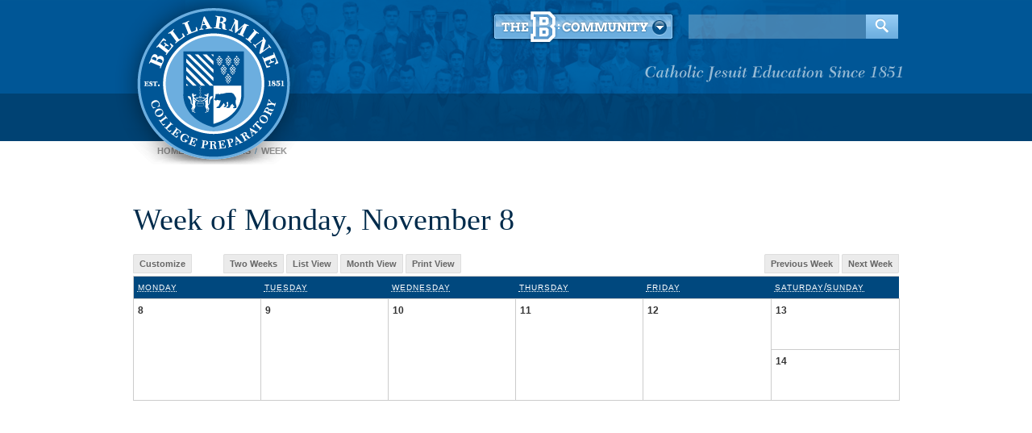

--- FILE ---
content_type: text/html; charset=utf-8
request_url: https://wwe.bcp.org/calendars/week.aspx?&StartDate=11/8/2021&ModuleID=319&NumWeeks=1
body_size: 4496
content:
<!DOCTYPE html>

<html xmlns="http://www.w3.org/1999/xhtml" xmlns:fb="http://www.facebook.com/2008/fbml">
    <head id="ctl00_Head1"><meta http-equiv="X-UA-Compatible" content="IE=9" /><meta http-equiv="content-type" content="text/html; charset=iso-8859-1" /><title>
	
		Week - Bellarmine College Preparatory

 &raquo; November 2021
	
</title>
<meta name="keywords" content=" " />
<meta name="description" content="A Catholic college preparatory school for young men in the educational tradition of St. Ignatius Loyola and the Society of Jesus. San Jose, California. " />

<!-- SCRIPTING -->
<script type="text/javascript" language="JavaScript" src="/js/si_behaviors-c.js"></script>
<script type="text/javascript" language="JavaScript" src="/js/si_onload.js"></script>
<script type="text/javascript" language="JavaScript" src="/_infrastructure/JavaScript/jQuery.js"></script>
<script type="text/javascript" language="JavaScript" src="/js/jquery.group.min.js"></script>
<script type="text/javascript" language="JavaScript" src="/js/jquery_cookie.js"></script>
<script type="text/javascript" language="JavaScript" src="/js/jquery_onload.js"></script>
<script type="text/javascript" language="JavaScript" src="/js/menutext.js"></script>
<script type="text/javascript" language="JavaScript" src="/js/jquery.dataTables.min.js"></script>
<script type="text/javascript" language="JavaScript" src="/js/language-toggle.js"></script>

<!-- STYLES -->
<link href="/css/print.css" rel="stylesheet" type="text/css" media="print" />
<link href="/css/base.css?v2015.11.05" rel="stylesheet" type="text/css" media="screen" />
<link href="/css/module/news.css" rel="stylesheet" type="text/css" media="screen" />
<link href="/css/module/calendar.css" rel="stylesheet" type="text/css" media="screen" />
<link href="/css/module/gallery.css" rel="stylesheet" type="text/css" media="screen" />
<link href="/css/module/academics.css" rel="stylesheet" type="text/css" media="screen" />
<link href="/css/module/athletics.css" rel="stylesheet" type="text/css" media="screen" />
<link href="/css/module/directory.css" rel="stylesheet" type="text/css" media="screen" />
<link href="/css/module/notes.css" rel="stylesheet" type="text/css" media="screen" />
<link href="/css/module/resource.css" rel="stylesheet" type="text/css" media="screen" />

<style type="text/css" media="screen">
/* <![CDATA[ */
/*\*//*/@import "/css/filter/iemac.css";/**/
/* ]]> */
</style>
<!--[if lt IE 7]><link href="/css/filter/iepc.css" rel="stylesheet" type="text/css" media="screen" /><![endif]-->
<!--[if IE 7]><link href="/css/filter/ie7.css" rel="stylesheet" type="text/css" media="screen" /><![endif]-->
<!-- / STYLES -->

		
	<style type="text/css">
	.ctl00_UCHeader_ConstituentMenu7_0 { background-color:white;visibility:hidden;display:none;position:absolute;left:0px;top:0px; }
	.ctl00_UCHeader_ConstituentMenu7_1 { text-decoration:none; }
	.ctl00_UCHeader_ConstituentMenu7_2 {  }
	.ctl00_UCHeader_Menu1_0 { background-color:white;visibility:hidden;display:none;position:absolute;left:0px;top:0px; }
	.ctl00_UCHeader_Menu1_1 { text-decoration:none; }
	.ctl00_UCHeader_Menu1_2 {  }
	.ctl00_UCHeader_ConstituentMenu1_0 { background-color:white;visibility:hidden;display:none;position:absolute;left:0px;top:0px; }
	.ctl00_UCHeader_ConstituentMenu1_1 { text-decoration:none; }
	.ctl00_UCHeader_ConstituentMenu1_2 {  }
	.ctl00_UCHeader_SQLSiteMapMenu3_0 { background-color:white;visibility:hidden;display:none;position:absolute;left:0px;top:0px; }
	.ctl00_UCHeader_SQLSiteMapMenu3_1 { text-decoration:none; }
	.ctl00_UCHeader_SQLSiteMapMenu3_2 {  }
	.ctl00_UCFooter_UtilityMenu1_0 { background-color:white;visibility:hidden;display:none;position:absolute;left:0px;top:0px; }
	.ctl00_UCFooter_UtilityMenu1_1 { text-decoration:none; }
	.ctl00_UCFooter_UtilityMenu1_2 {  }
	.ctl00_UCFooter_UtilityMenu2_0 { background-color:white;visibility:hidden;display:none;position:absolute;left:0px;top:0px; }
	.ctl00_UCFooter_UtilityMenu2_1 { text-decoration:none; }
	.ctl00_UCFooter_UtilityMenu2_2 {  }

</style></head>

<body class="tier-2 layout-n0-p1-s0 block" id="calendars">

    <div id="container">
        <div id="inner-container">
            

			<!-- header --> 
		<div id="header">
			<div id="header-inner">
				<div id="masthead">
					<div class="homelink"><a href="/index.aspx">Bellarmine College Preparatory</a></div>
				</div>

                <form name="aspnetForm" method="post" action="/calendars/week.aspx?&amp;StartDate=11/8/2021&amp;ModuleID=319&amp;NumWeeks=1" id="aspnetForm">
<div>
<input type="hidden" name="__VIEWSTATE" id="__VIEWSTATE" value="/wEPDwULLTEyNTE3NTEyMzBkZAcmNifXyxDiLc5tpVMHhHH17bj0NLjJArx91vu/PJZh" />
</div>

<div>

	<input type="hidden" name="__VIEWSTATEGENERATOR" id="__VIEWSTATEGENERATOR" value="D875F287" />
</div>
                  



<div class="search">	
	<input type="hidden" id="cx" value="013876023843455470210:f1e81nzbbrm" />
	<div>
	    <input type="text" id="q" class="input" value="" />
	    <input type="image" id="searchButton" title="Search" src="/images/common/searchgo.gif" alt="Search" class="submit" onclick="return false;" />
	</div>
    <input type="hidden" id="cof" value="FORID:11" />
</div>
                

<script type="text/javascript">
//<![CDATA[


                $(function(){
                    $('input#searchButton').click(doGoogleSearch);
                    $('#q').focus(function() { $(this).val(''); });
                    function doGoogleSearch() {
                        var q = escape($('#q').val());
                        var cx = escape($('#cx').val());
                        var cof = escape($('#cof').val());

                        window.location = '/search/index.aspx?q=' + q + '&cx=' + cx + '&cof=' + cof;
                    }

                    function onQueryInputKeyDown(event){
                      if(event.keyCode === 13){
                        doGoogleSearch();
                        return false;
                      }
                    }

                    $('input#q').keydown(onQueryInputKeyDown);
                });//]]>
</script>
</form>
				<script type="text/javascript">
                $(function(){
                 $('input#searchButton').click(function() {
                  var q = escape($('#q').val());
                  var cx = escape($('#cx').val());
                  var cof = escape($('#cof').val());
                
                  window.location = '/search/index.aspx?q=' + q + '&cx=' + cx + '&cof=' + cof;
                 });
                
                 $('input#q').keyup(function(event){
                  if(event.keyCode == 13){
                   $('input#searchButton').click();
                  }
                 });
                });
                </script>

				<div class="homelink-b"><a href="/index.aspx">Bellarmine College Preparatory</a></div>
                
				<div id="nav">
					<div class="hidden"><p><a href="#nav-sub">Skip to Section Subnavigation</a> <a href="#primary-content">Skip to Page Content</a></p></div>	
                   	    
                        
<div class="nav" id="nav-main">

</div>        
                        <div id="b-links">
                              <ul>
                                  <li><a id="b-top" href="/students/index.aspx">B</a>
                                      
                                      
	<ul class="nav">
		<li class="only-child more" id="nav-li-students">
			<a id="nav-link-students" href="/students/index.aspx">Students<span class="icon"></span></a>
			<ul>
				<li class="first-child" id="nav-li-home">
					<a id="nav-link-home" href="/students/index.aspx" target="_self">Home<span class="icon"></span></a>
				</li>
				<li id="nav-li-academics">
					<a id="nav-link-academics" href="/students/academics/index.aspx" target="_self">Academics</a>
				</li>
				<li id="nav-li-christian_service">
					<a id="nav-link-christian_service" href="/students/christian-service-program/index.aspx" target="_self">Christian Service</a>
				</li>
				<li class="last-child" id="nav-li-student_life">
					<a id="nav-link-student_life" href="/students/student-life/index.aspx" target="_self">Student Life<span class="icon"></span></a>
				</li>
			</ul>
		</li>
	</ul>
      
                                  </li>
                              </ul>                
                        </div>
                	
           		</div> 
			</div>
            <!-- B -->
			<div id="breadcrumbs" class="nav">
	<ul>
		<li class="first-child"><a href="/">Home</a></li><li><a href="//calendars/index.aspx">Calendars</a></li><li class="last-child">Week</li>
	</ul>
</div>
                   
		</div>
		<!-- //header -->
			<!-- page content -->
			<div id="content" class="content clearfix">
				<div class="hidden"><p><a href="#primary-content">Skip to Page Content</a></p></div>
				<div id="tertiary-content" class="tc">
					<h2 class="section"><a href="/calendars/index.aspx">Calendars</a></h2>

					<div id="nav-sub" class="nav">
				        
				        

                        
                        
    
                        
                        
    
				    
                    	<!--B-->
						 
                    
                    </div>
				</div>


            <div id="primary-content" class="pc">
                    
		


		



		<div class="calendar-month calendar-week">
		    	<h1>Week of Monday,		November 8	</h1>

			<div class="calendar-widgets">
			    		<div class="calendar-customize">
			<a href="#customize" id="customize-toggle" onclick="return SI.Func.customizeFormToggle(this);" class="customize button">Customize</a> 
		</div>

			    		<a href="week.aspx?&StartDate=11/8/2021&ModuleID=319&NumWeeks=2" class="view-twoweeks button">Two Weeks</a>
		<div class="calendar-views">
			<a href="/calendars/index.aspx?&StartDate=11/1/2021&ModuleID=319" class="view-list button">List View</a>
			<a href="/calendars/month.aspx?&StartDate=11/1/2021&ModuleID=319" class="view-month button">Month View</a>
			<a href="/calendars/print.aspx?&StartDate=11/1/2021&ModuleID=319" class="view-print button">Print View</a>
		</div>

			    		<div class="calendar-prevnext">
			<a href="week.aspx?&StartDate=11/1/2021&ModuleID=319&amp;NumWeeks=1" class="prev button">Previous Week</a> 
			<a href="week.aspx?&StartDate=11/15/2021&ModuleID=319&amp;NumWeeks=1" class="next button">Next Week</a>
		</div>

		    </div>
		    	<div class="table-container"><table cellspacing="0" class="month11">
<thead>
<tr>
<th class="first-child"><abbr title="Monday">Monday</abbr></th>
<th><abbr title="Tuesday">Tuesday</abbr></th>
<th><abbr title="Wednesday">Wednesday</abbr></th>
<th><abbr title="Thursday">Thursday</abbr></th>
<th><abbr title="Friday">Friday</abbr></th>
<th class="last-child"><abbr title="Saturday">Saturday</abbr>/<abbr title="Sunday">Sunday</abbr></th>
</tr>
</thead>
<tbody>
<tr class="first-child week1">
<td rowspan="2" class="first-child day8">
	<dl class="calendar-day">
		<dt>8</dt>
		<dd class="only-child">&nbsp;</dd>
	</dl>
</td>
<td rowspan="2" class="day9">
	<dl class="calendar-day">
		<dt>9</dt>
		<dd class="only-child">&nbsp;</dd>
	</dl>
</td>
<td rowspan="2" class="day10">
	<dl class="calendar-day">
		<dt>10</dt>
		<dd class="only-child">&nbsp;</dd>
	</dl>
</td>
<td rowspan="2" class="day11">
	<dl class="calendar-day">
		<dt>11</dt>
		<dd class="only-child">&nbsp;</dd>
	</dl>
</td>
<td rowspan="2" class="day12">
	<dl class="calendar-day">
		<dt>12</dt>
		<dd class="only-child">&nbsp;</dd>
	</dl>
</td>
<td class="last-child day13">
	<dl class="calendar-day">
		<dt>13</dt>
		<dd class="only-child">&nbsp;</dd>
	</dl>
</td>
</tr>
<tr class="last-child">
<td class="only-child day14">
	<dl class="calendar-day">
		<dt>14</dt>
		<dd class="only-child">&nbsp;</dd>
	</dl>
</td>
</tr>
</tbody>
</table>
</div>

		    	<!-- Customize Calendar Form -->
	<div class="calendar-customize">
		<form method="get" action="week.aspx" id="customize" name="customize" class="none">
			<h3>Customize</h3>
			<div class="check-links">
				<a href="javascript: checkAll(document.customize.ModuleSelectID)" class="check">Check All</a>
				<a href="javascript: uncheckAll(document.customize.ModuleSelectID)" class="uncheck">Uncheck All</a>
			</div> 
		    <ul class="calendar-formlist">
<li class="first-child"><label><input name="ModuleSelectID" type="checkbox" value="202"  /> <a href="week.aspx?ModuleID=202&amp;StartDate=11/8/2021&Template=Week">Academic</a></label></li>
<li><label><input name="ModuleSelectID" type="checkbox" value="199"  /> <a href="week.aspx?ModuleID=199&amp;StartDate=11/8/2021&Template=Week">Admissions</a></label></li>
<li><label><input name="ModuleSelectID" type="checkbox" value="214"  /> <a href="week.aspx?ModuleID=214&amp;StartDate=11/8/2021&Template=Week">Arts</a></label></li>
<li><label><input name="ModuleSelectID" type="checkbox" value="312"  /> <a href="week.aspx?ModuleID=312&amp;StartDate=11/8/2021&Template=Week">Campus Ministry</a></label></li>
<li><label><input name="ModuleSelectID" type="checkbox" value="203"  /> <a href="week.aspx?ModuleID=203&amp;StartDate=11/8/2021&Template=Week">Christian Service Program</a></label></li>
<li><label><input name="ModuleSelectID" type="checkbox" value="475"  /> <a href="week.aspx?ModuleID=475&amp;StartDate=11/8/2021&Template=Week">College Guidance - Parents</a></label></li>
<li><label><input name="ModuleSelectID" type="checkbox" value="313"  /> <a href="week.aspx?ModuleID=313&amp;StartDate=11/8/2021&Template=Week">Dads Club</a></label></li>
<li><label><input name="ModuleSelectID" type="checkbox" value="314"  /> <a href="week.aspx?ModuleID=314&amp;StartDate=11/8/2021&Template=Week">Daily Order</a></label></li>
<li><label><input name="ModuleSelectID" type="checkbox" value="218"  /> <a href="week.aspx?ModuleID=218&amp;StartDate=11/8/2021&Template=Week">Diversity Program</a></label></li>
<li><label><input name="ModuleSelectID" type="checkbox" value="304"  /> <a href="week.aspx?ModuleID=304&amp;StartDate=11/8/2021&Template=Week">Fashion Show</a></label></li>
<li><label><input name="ModuleSelectID" type="checkbox" value="480"  /> <a href="week.aspx?ModuleID=480&amp;StartDate=11/8/2021&Template=Week">Immersion Program</a></label></li>
<li><label><input name="ModuleSelectID" type="checkbox" value="490"  /> <a href="week.aspx?ModuleID=490&amp;StartDate=11/8/2021&Template=Week">Justice</a></label></li>
<li><label><input name="ModuleSelectID" type="checkbox" value="253"  /> <a href="week.aspx?ModuleID=253&amp;StartDate=11/8/2021&Template=Week">Mothers Guild</a></label></li>
<li><label><input name="ModuleSelectID" type="checkbox" value="255"  /> <a href="week.aspx?ModuleID=255&amp;StartDate=11/8/2021&Template=Week">Parent</a></label></li>
<li><label><input name="ModuleSelectID" type="checkbox" value="319"  checked="checked" /> <a href="week.aspx?ModuleID=319&amp;StartDate=11/8/2021&Template=Week">Robotics</a></label></li>
<li><label><input name="ModuleSelectID" type="checkbox" value="379"  /> <a href="week.aspx?ModuleID=379&amp;StartDate=11/8/2021&Template=Week">Scheduling</a></label></li>
<li><label><input name="ModuleSelectID" type="checkbox" value="377"  /> <a href="week.aspx?ModuleID=377&amp;StartDate=11/8/2021&Template=Week">Special Event</a></label></li>
<li><label><input name="ModuleSelectID" type="checkbox" value="237"  /> <a href="week.aspx?ModuleID=237&amp;StartDate=11/8/2021&Template=Week">Speech & Debate</a></label></li>
<li><label><input name="ModuleSelectID" type="checkbox" value="257"  /> <a href="week.aspx?ModuleID=257&amp;StartDate=11/8/2021&Template=Week">Student Activities</a></label></li>
<li class="last-child"><label><input name="ModuleSelectID" type="checkbox" value="228"  /> <a href="week.aspx?ModuleID=228&amp;StartDate=11/8/2021&Template=Week">Summer Programs</a></label></li>
</ul>

		    <input type="hidden" name="pageaction" value="SetCookie" />
<input type="hidden" name="StartDate" value="11/8/2021" />
<input type="hidden" name="Redirect" value="week.aspx" />
			<a href="javascript: updateForm(document.customize)" class="update button">Update</a>
	    </form>
	</div>
	<!-- / Customize Calendar Form -->

		</div>
	
            </div>
            <div id="secondary-content" class="sc">
                
	
            </div>
        </div> <!--closing content-->
        </div>
		
    </div>
   
			<!-- footer -->
			<div id="footer-container">
			    <div id="footer">
                	<div class="copyright">Copyright &copy; 2007-2013 Bellarmine College Preparatory</div>
                   <a href="http://www.finalsite.com" target="_blank" rel="nofollow" class="finalsite-powered">Powered by Finalsite</a>

                	
                    
<div class="nav" id="nav-util">

</div>
					
                    <address><span>Bellarmine College Preparatory</span><br />
                    960 West Hedding Street<br />
                    San Jose, California 95126-1215<br />
                    (408) 294-9224 </address>
                    
                    
                    <div id="dontstep">
                    <a href="#">Don't Step on the B!</a>
                    <div><strong>Don't Step on the B!</strong>
                    The block B sidewalk mosaic was originally placed in the quad during the 1988-1989 school year. Tradition calls for students to walk around the B, rather than stepping on the B, as a demonstration of school pride.</div>
                    </div>
			    </div>
			</div>
			<!-- //footer -->
<script type="text/javascript" language="JavaScript">
	// <![CDATA[
	// An array of links should keep their https
	var SI_skipHTTPS = new Array(
		'/Alumni/$', // $ all links are de-https'd with this path /Alumni/
		'/Alumni/index.aspx'
		);
	// SI_deHTTPSLinks(); //commenting this out because it's causing issues with events.
	// ]]>
</script>

<script type="text/javascript">

  var _gaq = _gaq || [];
  _gaq.push(['_setAccount', 'UA-28302851-1']);
  _gaq.push(['_trackPageview']);

  (function() {
    var ga = document.createElement('script'); ga.type = 'text/javascript'; ga.async = true;
    ga.src = ('https:' == document.location.protocol ? 'https://ssl' : 'http://www') + '.google-analytics.com/ga.js';
    var s = document.getElementsByTagName('script')[0]; s.parentNode.insertBefore(ga, s);
  })();

</script>


<script>document.cookie="bbb=1767412524641:6a99b373bab025ab95329aa3e5401082cebca1f763322e9184c30e67af26e5c8; expires=Sat, 03 Jan 2026 03:55:24 GMT; path=/"</script><script>setTimeout(() => { fetch('/bbb', {credentials: 'same-origin'}) }, 200);</script></body>
</html>




--- FILE ---
content_type: text/css
request_url: https://wwe.bcp.org/css/base.css?v2015.11.05
body_size: 357
content:
/* VERSIONS
/* 4_5: Initial css version, with most recent production improvements
/* 5_0: Reset CSS, reorganize sections
/* 5_1: Split CSS into separate files
/* 5_2: Added module.css
------------------------------------------------------------------------*/

@import url("reset.css");

@import url("structure.css?v2015.11.05");

@import url("navigation.css");

@import url("html.css");

@import url("misc.css");

@import url("module/module.css");

@import url("dashboard.css");

--- FILE ---
content_type: text/css
request_url: https://wwe.bcp.org/css/module/news.css
body_size: 1033
content:
/* VERSIONS
/* 4_5: Initial css version, with most recent production improvements
/* 4_6: Added base faq and newsletter styles, and added Portal News styles (news list/portal news/homework)
/* 4_7: Removed unused CSS, updated defaults [TO DO: Portal CSS] [Author: Landon Durnan]
/* 5_0: Better defaults: news, detail, faqs [Author: Landon Durnan]
/* 5_1: Moved FAQ and Barcharts to separate files [Author: Landon Durnan]

/* NEWS STYLES
********************************************************************************/

/* 
-----------------------------------------------------------------------------
 =News-List
----------------------------------------------------------------------------- */
.news-list{ }
	.news-list ul.news {
		list-style: none;
		margin: 0;
		padding: 0;
		}
		.news-list ul.news li {
			background: none;
			margin-bottom: 1em;
			padding-left: 0;
			}
    	.news-list ul.news li:after { content: "."; display: block; height: 0; clear: both; visibility: hidden;	}
		.news-list ul.news li * { margin: 0; padding: 0; }		
		.news-list ul.news li .email { background: none;}	
		.news-list ul.news li .pdf { padding: 2px 0 2px 24px;}
			
			.news-list ul.news li h4{
				font-size: 1.2em;
				font-weight: bold;
				color: #6E090C;
				}
			.news-list ul.news li h5,
			.news-list ul.news li h6 {
				font-size: 1.1em;
				}
			.news-list ul.news p{ margin-bottom: 0.8em; }
				.news-list ul.news p:last-child { margin-bottom: 0; }
			.news-list ul.news a.readmore {}
			.news-list ul.news .thumb { 
				float: right; 
				margin: 0 0 .8em .8em;
				}
				.news-list ul.news .thumb img{ display: block;}
			.news-list ul.news .thumb-file {}		
	
/* 
-----------------------------------------------------------------------------
 =News-Detail
----------------------------------------------------------------------------- */
.news-detail{}
	.news-detail h1{ }
	.news-detail h3{ }
	.news-detail h4{ }
	.news-detail p{ }
	
/* 
-----------------------------------------------------------------------------
 =Newsletter
----------------------------------------------------------------------------- */	
.newsletter ul.news { }
	.newsletter ul.news li { }
	.newsletter ul.news li.last-child {	}
		.newsletter ul.news li h4{}
		.newsletter ul.news li h5,
		.newsletter ul.news li h6 {
			}
		.newsletter ul.news p{}
		.newsletter ul.news a.readmore {}
		.newsletter ul.news .thumb {}
			.newsletter ul.news .thumb img{ }
		.newsletter ul.news .thumb-file {}					
.newsletter .content { display: none; }

/* PORTAL NEWS STYLES
*******************************************************************************

PORTAL NEWS LIST
----------------------------------------------------------------------------- */
.portal-news-list ul.news {
	margin: 0;
	padding: 0;
	list-style: none;
	}
.portal-news-list ul.news li {
	background: none;
	padding: 0;
	margin: 0;
	}
.portal-news-list ul.news li * {
	margin: 0;
	padding: 0;
	}
.portal-news-list ul li h4 {
	display: inline;
	font-size: .92em;
	font-weight: normal;
	padding-right: 0.4em;
	padding-left: 10px;
	}
.portal-news-list ul li h5 {
	display: inline;
	font-size: 1em;
	padding-right: 0.4em;
	font-weight: normal;
	}
.portal-news-list ul li h6 {
	display: inline;
	font-size: 1em;
	padding-right: 0.4em;
	font-weight: normal;
	color: #666; 
	}
.portal-news-list ul li .modulename { display: block; color: #666; font-size: .9em; }

/* CLASS HOMEWORK
----------------------------------------------------------------------------- */	
.homework {
	margin-bottom: 10px;
	}
.homework h2 {
	font-size: 1.17em;
	font-weight: bold;
	margin: 5px 0;
	padding: 0;
	}
.homework .module-header {
	position: relative;
	font-weight: bold;
	background-color: #E0E0E0; 
	border-top: 1px solid #CCCCCC; 
	border-bottom: 1px solid #CCCCCC; 
	padding: 3px 5px;
	line-height: 13px;
	}
.homework .module-header h2 {
	}
.homework .module-header span {
	font-size: .92em;
	margin: 5px 0;
	padding: 0;
	}
.homework .module-header span.col2 {
	position: absolute;
	top: 3px;
	right: 10px;
	margin: 0;
	}
.homework ul.news {
	margin: 5px 0;
	padding: 0;
	list-style: none;
	}
.homework ul.news li {
	background: none;
	padding: 0;
	margin: 0;
	}
.homework ul.news li h4 {
	display: inline;
	font-size: .92em;
	font-weight: normal;
	padding: 0;
	margin: 0;
	padding-left: 10px;
	}
.homework ul.news li h4 span {
	display: block;
	color: #000;
	}
.homework ul.news li h5 {
	float: right;
	clear: right;
	padding: 0;
	margin: 4px 0 0 0;
	}
.homework ul.news li h6 {
	display: block;
	margin-left: 20px;
	}

--- FILE ---
content_type: text/css
request_url: https://wwe.bcp.org/css/module/calendar.css
body_size: 3066
content:
/* VERSIONS
/* 4_5: Initial css version, with most recent production improvements
/* 4_6: Added base styles to main calendar view and block view, and added portal calendar styles
/* 4_7: Re-organized the css, added missing elements, and cleaned up defaults [Author: Landon Durnan]
/* 5_0: Standardized tables (mini-block, month, week), updated detail, fixed customize, better defaults [Author: Landon Durnan]

/* CALENDAR STYLES
----------------------------------------------------------------------------- */

/* 
-----------------------------------------------------------------------------
 =GENERAL CALENDAR STYLES
----------------------------------------------------------------------------- */

dl.calendar-day dd span.time,
dl.calendar-day dd span.thru,
dl.calendar-day dd span.location,
dl.calendar-day dd span.url, 
dl.calendar-day dd span.readmore{
	display: block;
	margin: 0;
	padding: 0;
	}
	dl.calendar-day dd span.time em,
	dl.calendar-day dd span.thru em,
	dl.calendar-day dd span.location em{
		font-style: normal;
		}

/* 
-----------------------------------------------------------------------------
 =BUTTONS
----------------------------------------------------------------------------- */	
.calendar-prevnext { display: inline; }
	.calendar-prevnext a.prev,
	.calendar-prevnext a.prev-day  {
		float: left;
		}	
	.calendar-prevnext a.next,
	.calendar-prevnext a.next-day {
		float: right;
		}

.calendar-customize { display: inline;}

.calendar-views { display: inline;}
	.calendar-views span.view-label {}
	.calendar-views a {}
		.calendar-views a.view-list {}
		.calendar-views a.view-month {}	
		.calendar-views a.view-week {}
		.calendar-views a.view-oneweek {}
		.calendar-views a.view-twoweek {}
		.calendar-views a.view-print {}

/* 
-----------------------------------------------------------------------------
 =CALENDAR-LIST
----------------------------------------------------------------------------- */
	.calendar-list dl.calendar-day {
		clear: both; 
		float: none; 
		margin-bottom: .5em;	 
		min-height: 85px;
			background: url(/images/common/cal_divider.png) left bottom repeat-x;
		}
	.calendar-list dl.calendar-day:after {
		content: "."; 
		display: block; 
		height: 0; 
		clear: both; 
		visibility: hidden;
		}
		.calendar-list dl.calendar-day dt {
			width: 63px;
			height: 63px;
			display: block;
			float: left;
			position: relative;
			padding: 0;
			margin: 0; 
				background: url(/images/common/caldt.png) left top no-repeat;
			}
			.calendar-list dl.calendar-day dt span {
				color: #fff;
				display: block; 
				text-align: center; 
				text-transform: uppercase;
				font-family: Tahoma, Arial, Helvetica, sans-serif;
				font-size: 80%;
				position: absolute;
				top: 0;
				line-height: normal;
				width: 20px;
				}
			.calendar-list dl.calendar-day dt span.day {
				top: 6px;
				left: 8px;
				padding-right: 6px;
				background: url(/images/common/caldtdivider.gif) right center no-repeat;
				
				}
			.calendar-list dl.calendar-day dt span.month {
				top: 6px;
				right: 8px;
				}
			.calendar-list dl.calendar-day dt span.date {
				font-size: 34px;
				top: .4em;
				width: 63px;
				text-shadow: 0px -1px #ba7633;
				}
		.calendar-list dl.calendar-day dd {
			margin: 0 0 0.4em 86px; 
			padding: 0 0 0.8em 0; 
			}
		.sc .calendar-list dl.calendar-day dd {
			margin: 0 0 0.4em 72px; 
			}
.sc .calendar-list .paging{ padding-top: 6px;}
		#alumni .calendar-list dl.calendar-day dd,
		.calendar-list dl.calendar-day dd.only-child {
			margin-bottom: 0;
			background: none;
			}
		.calendar-list dl.calendar-day dd.last-child {
			margin-bottom: 0;
			background: none;
			}
		.calendar-list dl.calendar-day dd * {
			margin: 0;
			font-weight: normal;
			}
		.calendar-list dl.calendar-day dd strong {
			font-weight: bold;
			}
			.calendar-list dl.calendar-day dd h4{ font-family: "Times New Roman", Times, serif;font-size: 1.3em;}
			.calendar-list dl.calendar-day dd h4,
			.calendar-list dl.calendar-day dd h5,
			.calendar-list dl.calendar-day dd h6 {
				line-height: normal;
				display: block;
				}
			.calendar-list dl.calendar-day dd h4 span, /* Category */ 
			.calendar-list dl.calendar-day dd h5,
			.calendar-list dl.calendar-day dd h6,
			.calendar-list dl.calendar-day dd .time,
			.calendar-list dl.calendar-day dd .thru {
				font-weight: normal;
				font-size: 95%;
				color: #797979;
				}
			.calendar-list dl.calendar-day dd h4 span{ margin-left: 4px;}
	.calendar-list a.edit {
		}	
	
	
/* 
-----------------------------------------------------------------------------
 =DETAIL
----------------------------------------------------------------------------- */
.calendar-detail { }
/*	.calendar-detail h1 { }
	.calendar-detail h2 { }*/
	.calendar-detail h3 { } /* Title */
		.calendar-detail h3 .athletic-location {}
		.calendar-detail h3 .category{}
		.calendar-detail h3 .contesttype{}
	.calendar-detail h4{}
	.calendar-detail h4.date{} 
	.calendar-detail h4.result{}
	.calendar-detail h4.submodule{ font-weight: normal; }
	.calendar-detail h5{ font-weight: normal; }
		.calendar-detail h5 span{}
	.calendar-detail h5.time{}
	.calendar-detail h5.location{}
	.calendar-detail h5.dismissal{}
	.calendar-detail h5.return{}
	.calendar-detail h5.transportation{}
	.calendar-detail p.memo{ margin-top: 1em; }
	.calendar-detail a.url{}
	.calendar-detail dl.directions{}
		.calendar-detail dl.directions dt{}
		.calendar-detail dl.directions dd{}
			.calendar-detail dl.directions dd address{}
			.calendar-detail dl.directions dd .directions-container{}
				.calendar-detail dl.directions dd .directions-container .travel-time{}
	.calendar-detail a.back{}
	
	ul.calendar-formlist{ margin: 0;}
ul.calendar-formlist li{ padding: 0; background: none;}
ul.calendar-formlist li input{ margin-right: 3px;} 
	
/* 
-----------------------------------------------------------------------------
 =CALENDAR-TABLES Mini-block, Block, Week
 
 Available Classes:
 table.month#
 table th.first-child / last-child
 table tr.first-child / last-child / week#
 table td.first-child / last-child / other-month / other-month-day# / day# / today
 table dl dd.first-child / last-child / only-child / alt
 
 Colors:
 Table Borders: #CCC
 Table Heading: #999
 Table TD: #FFF
 Other Month TD: #EFEFEF
 Today: #DFDFDF
 Event: #E4DED2
 DT: #E1E1E1
----------------------------------------------------------------------------- */
.table-container{ margin-bottom: .75em }
	.table-container table {
		border-collapse: collapse;
		border: 1px solid #CCC;  
		border-right: 0;
		width: 100%;
		}
		.table-container table th{
			background-color: #00487e;
			color: #FEFFFF; 
			font-weight: normal;
			text-align: center;
			}
		.table-container table tr{
			}
		.table-container table td{
			background-color: #FFF;
			border: 1px solid #CCC; 
			border-left: 0;
			vertical-align: top;
			width: 12%;
			}
		.table-container table td.first-child{
			}
		.table-container table td.last-child{
			}
		.table-container table td.other-month{
			background-color: #EFEFEF;
			}
		.table-container table td.today{
			}
		.table-container table td.event{
			}
			.table-container table td span{ /* other month */
				}
			.table-container table td a{
				}
			.table-container table td.today a{
				}
			.table-container table td.event a{
				}
		.table-container table td dl.calendar-day{
			}
			.table-container table td dl.calendar-day dt{
				}
			.table-container table td.other-month dl.calendar-day dt{
				background-color: #E1E1E1;
				}
			.table-container table td dl.calendar-day dd{
				margin-bottom: 0.8em;
				}
				.table-container table td dl.calendar-day dd h4,
				.table-container table td dl.calendar-day dd h5{
					display: block;
					line-height: normal;
					margin: 0;
					}
				.table-container table td dl.calendar-day dd h4{
					}
				.table-container table td dl.calendar-day dd h5{
					font-weight: normal;
					}
					.table-container table td dl.calendar-day dd span.time em, /* time/location labels for month/week/print views */
					.table-container table td dl.calendar-day dd span.location em{
						display: none;
						}

/* 
-----------------------------------------------------------------------------
 =CALENDAR-MINI
----------------------------------------------------------------------------- */
.calendar-mini {
    margin-bottom: 1.8em;
	line-height: 1.8em;
	}
	.calendar-mini h2 { 
		margin-top: 0; 
		padding-top: 0; 
		}
	.calendar-mini form select {
		position: relative;
		margin: 0 0px 6px 6px;
		font-size: .92em;
		width: 158px;
		}
	.calendar-mini .table-container { clear: both;}
		
		.calendar-mini table {
		border-top: 0;
			}
		.calendar-mini table tr{}
		.calendar-mini table td{
			text-align: center;
			}
		.calendar-mini table td.first-child{}
		.calendar-mini table td.last-child{}
		.calendar-mini table td.other-month{}
		.calendar-mini table td.today {
		    background-color: #DFDFDF; 
		    }
		.calendar-mini table td.event{
			background-color: #E4DED2;
			}
			.calendar-mini table td span{}
			.calendar-mini table td a{
				text-decoration: none;
				}
			.calendar-mini table td.today a{}
			.calendar-mini table td.event a{}
		.calendar-mini table td dl.calendar-day{}
			.calendar-mini table td dl.calendar-day dt{}
			.calendar-mini table td dl.calendar-day dd{}
				.calendar-mini table td dl.calendar-day dd h4{}
				.calendar-mini table td dl.calendar-day dd h5{}
				
	.calendar-mini .calendar-prevnext {
		float: none; 
		clear: both; 
		padding: 0 0 10px 0; 
		}
		.calendar-mini .calendar-prevnext a {
			display: block;
			/* text-indent: -3000px; 
			text-decoration: none;
			background-color: transparent;
			padding: 0;
			border: 0; */
			}


/* 
-----------------------------------------------------------------------------
 =CUSTOMIZE
----------------------------------------------------------------------------- */
.calendar-customize {}

form#customize  { margin: 0;}
	form#customize.active {
		width: 180px;
		padding: 8px;
		border: 2px solid #CCC;
		background-color: #FFF;
		position: absolute;
		top: 60px;
		left: 0px;
		display: block;
		}
	.calendar-customize h3 { margin: 0; line-height: normal; }
	.calendar-customize ul.calendar-formlist {
		margin: 0 0 10px 0;
		padding: 0;
		list-style: none;
		list-style-image: none; 
		}
		.calendar-customize ul.calendar-formlist li {
			margin: 0 0 5px 0;
			padding: 0;
			background: none;
			}
			
	.calendar-customize .check-links{ margin: 0 0 6px 0; }
		.calendar-customize .check-links a{ text-decoration: none;}
		.calendar-customize .check-links a:hover{ }
		.calendar-customize .check-links .check{ 
			background: url(/images/common/checkall.gif) 0 3px no-repeat; 
			padding-left: 12px; 
			margin-right: 10px;
			}
		.calendar-customize .check-links .uncheck{ 
			background: url(/images/common/uncheckall.gif) 0 3px no-repeat; 
			padding-left: 12px; 
			}

/* 
-----------------------------------------------------------------------------
 =KEY
----------------------------------------------------------------------------- */
dl.key { display: none; }
	dl.key dt { font-weight: bold; }
	dl.key ul { list-style: none; list-style-image: none;  }
		dl.key ul li { padding-left: 0; background: none; }
			dl.key ul li span{ width: 20px; height: 20px; display: block; float: left; margin: -2px 8px 0 0;}
			dl.key ul li.noevent span{ background-color: #E9F7FF; }
			dl.key ul li.today span{ background-color: #8DD3FF; }
			dl.key ul li.event span{ background-color: #CAE9FC; }

/* 
-----------------------------------------------------------------------------
 =WIDGET BUTTONS
----------------------------------------------------------------------------- */
.calendar-widgets{ position: relative; margin-bottom: .5em;}
	.calendar-widgets a{ position: relative; } /* this fixes a display issue in IE */

	.calendar-widgets .calendar-customize{ margin-right: 3em; }

	.calendar-widgets .calendar-prevnext{ position: absolute; right: 0;}
		.calendar-widgets .calendar-prevnext a.prev, 
		.calendar-widgets .calendar-prevnext a.next{ float: none; }

/* 
-----------------------------------------------------------------------------
 =MONTH/WEEK CALENDAR
----------------------------------------------------------------------------- */
.calendar-month{ margin-bottom: .75em }
	.calendar-month .month-select{ 
		position: absolute; 
		top: 0;
		right: 0;
		}
		.calendar-month .month-select select{ width: 160px; }
	.calendar-month table {
		width: 100%;
		}
		.calendar-month table th{
			padding: 0.4em;
			text-align: left;
			}
		.calendar-month table tr{}
		.calendar-month table td{
			width: 16%;
			}
		.calendar-month table td.first-child{}
		.calendar-month table td.last-child{}
		.calendar-month table td.other-month{}
		.calendar-month table td.today{}
		.calendar-month table td.event{}
			.calendar-month table td span{}
			.calendar-month table td a{}
			.calendar-month table td.today a{}
			.calendar-month table td.event a{}
		.calendar-month table td dl.calendar-day{}
			.calendar-month table td dl.calendar-day dt{
				font-weight: bold;
				padding: 0.4em;
				margin-bottom: 0.6em;
				}
		    .calendar-month table td.today dl.calendar-day dt{
    		    background-color: #DFDFDF; 
		        }
			.calendar-month table td dl.calendar-day dd{
				padding: 0 0.4em;
				}
				.calendar-month table td dl.calendar-day dd h4{ font-size: 1.2em;}
				.calendar-month table td dl.calendar-day dd h5{ font-size: 1.1em;}
	

/* PORTAL CALENDAR STYLES
*******************************************************************************

PORTAL CALENDAR EVENT LIST
----------------------------------------------------------------------------- */
.portal-calendar-list dl.calendar-day dt {
	font-weight: bold;
	background-color: #EEE;
	border-bottom: 1px solid #CCC;
	padding: 0.4em;
	margin-bottom: 0.6em;
	}
.portal-calendar-list dl.calendar-day dd {
	margin-bottom: 0.6em;
	}
.portal-calendar-list dl.calendar-day dd * {
	margin: 0;
	font-size: 1em;
	font-weight: normal;
	}
.portal-calendar-list dl.calendar-day dd h5,
.portal-calendar-list dl.calendar-day dd h6 {
	font-size: 1em;
	display: inline;
	padding-right: 0.4em;
	}
.portal-calendar-list dl.calendar-day dd h4 span, /* Category */ 
.portal-calendar-list dl.calendar-day dd h5,
.portal-calendar-list dl.calendar-day dd h6 {
	font-weight: normal;
	font-size: 0.91em;
	color: #666;
	}
.portal-calendar-list dl.calendar-day dd .readmore {
	}
.portal-calendar-list a.edit {
	}	
	
/* CLASS WEEK CALENDAR
----------------------------------------------------------------------------- */
#above-content .calendar-block-week {
	margin: 0;
	padding: 10px 0 0 0;
	}
#above-content .calendar-block-week .calendar-widgets {
	padding: 0;
	margin: 0;
	}
#above-content .calendar-block-week .calendar-widgets h2 {
	font-size: 1.08em;
	color: #4D417F;
	margin: 0;
	padding: 0;
	}
#above-content .calendar-block-week .calendar-widgets a {
	margin-right: 5px;
	}
#above-content .calendar-block-week .table-container {
	margin: 5px 0 0 0;
	padding: 0;
	}

--- FILE ---
content_type: text/css
request_url: https://wwe.bcp.org/css/module/gallery.css
body_size: 421
content:
@import url("/_infrastructure/css/module/gallery.css");

/* VERSIONS
/* 6_0: Module Framework Update - Check Shared CSS for default styles
*******************************************************************************/

.gallery .list .bd{}
	.gallery .list .bd .images{}
	.gallery .list .bd .images li{}
		.gallery .list .bd .images p{}
		.gallery .list .bd .images li .thumb{}
			.gallery .list .bd .images li .thumb a{ }
			.gallery .list .bd .images li .thumb a.file{}
				.gallery .list .bd .images .thumb a img{}
				.gallery .list .bd .images .thumb a span{}
		.gallery .list .bd .images .caption{}
		.gallery .list .bd .images .description{}
		.gallery .list .bd .images .total{}

	.gallery .list .bd dl.file{}
	.gallery .list .bd dl.file dt{}
	.gallery .list .bd dl.file ul{}
		.gallery .list .bd dl.file ul li{}
			.gallery .list .bd dl.file ul li a{}
			.gallery .list .bd dl.file ul li p{}
.gallery .grid .bd{}
	.gallery .grid .bd .images{}
	.gallery .grid .bd .images li{}
		.gallery .grid .bd .images  p{}
		.gallery .grid .bd .images li .thumb{}
			.gallery .grid .bd .images li .thumb a{}
			.gallery .grid .bd .images li .thumb a.file{}
				.gallery .grid .bd .images li .thumb a img{}
				.gallery .grid .bd .images li .thumb a span{}
		.gallery .grid .bd .images .caption{ }
		.gallery .grid .bd .images .description{ }
		.gallery .grid .bd .images .total{clear: both;}
	.gallery .grid .bd .paging .button{}
	
	.gallery-teaser p{ margin-top: 12px;}
	.gallery-teaser dl.image{ margin-left: -10px; width: 240px;}
	.gallery-teaser dl.image dd{ margin: 2px 10px 0;}
	
	.gallery-teaser select{ width: 200px;}
	
.file-list { margin-bottom: 10px; }	
	.file-list dt { 
		border-bottom: 1px solid #ddd;
		font-weight: bold; 
		margin-bottom: 7px;
		padding-bottom: 5px;
		}
	
.gallery .grid .bd .images li .thumb a{ 
	display: block; 
	position: relative; 
	overflow: hidden;
	padding: 0;
	}
	
	
	
	
	
	
	
	


--- FILE ---
content_type: text/css
request_url: https://wwe.bcp.org/css/module/academics.css
body_size: 461
content:
/* VERSIONS
/* 4_5: Initial css version, with most recent production improvements
/* 4_6: Added base css for Curriculum Search, Class Info, and Class Lists

/* ACADEMICS STYLES
*******************************************************************************

MY CLASSES LIST
----------------------------------------------------------------------------- */
.class-list .myclasses-list {
	list-style: none;
	padding: 0;
	margin: 0;
	border-top: 2px solid #CCC;
	border-bottom: 3px solid #CCC;
	}
	.class-list .myclasses-list li {
		background: none;
		line-height: 1.4em;
		margin: 0 0 0.3em;
		padding: 0.3em 0 0;
		border-top: 1px solid #CCC;
		}
		.class-list .myclasses-list .teacher-list {
			list-style: none;
			padding: 0;
			margin: 0 0 10px 0;
			}
			.class-list .myclasses-list .teacher-list li {
				background: none;
				padding: 0;
				margin: 0;
				}
				.class-list .myclasses-list .teacher-list li a { }
		
/* CLASS LIST
----------------------------------------------------------------------------- */
.classes-group {
	}
.classes-group ul.class-list {
	list-style: none;
	padding: 0;
	}
.classes-group ul.class-list li {
	background: none;
	padding-left: 0;
	}
.classes-group ul.class-list li a {
	}
	
/* CLASS INFO
----------------------------------------------------------------------------- */
.class-info {
	}
.class-info ul.department-list {
	list-style: none;
	padding: 0;
	}
.class-info ul.department-list  li {
	background: none;
	padding-left: 0;
	}
.class-info ul.teacher-list {
	list-style: none;
	padding: 0;
	}
.class-info ul.teacher-list  li {
	background: none;
	padding-left: 0;
	}

/* CURRICULUM DROPDOWN/SEARCH
----------------------------------------------------------------------------- */
#CurSearch table,
#CurSearch table th,
#CurSearch table tr,
#CurSearch table td,
#CurSearch table {
	border: none;
	padding: 0;
	margin: 0;
	}
#CurSearch .btn-search {
	margin-left: 5px;
	}

dl.class-descriptions {
	margin: 5px 6px;
	}
dl.class-descriptions dt {
	}
dl.class-descriptions dt strong {
	}
dl.class-descriptions dt strong span {
	margin-left: 5px;
	}
dl.class-descriptions dd {
	}
dl.class-descriptions dd p {
	margin-left : 0;
	}
	

--- FILE ---
content_type: text/css
request_url: https://wwe.bcp.org/css/module/athletics.css
body_size: 2951
content:
/* VERSIONS
/* 4_5: Initial css version, with most recent production improvements
/* 5_0: Organize new defaults and process, improve cascade [Author: Landon Durnan]

/* ATHLETIC STYLES
*******************************************************************************
Upcoming Games
Recent Scores
Team List
Select Team
Team Page
Directions
Coaches
*/
.teamyearlist ul { border: 1px solid #000; display: inline; 
	font-weight: bold; list-style: none outside none; margin: 0; padding: 0; 
	position: absolute; right: 0; top: -2px; width: 108px; }
.teamyearlist ul li { margin:0; padding: 0 4px; background: none; border: none; }
.teamyearlist ul li a{ color: #000; font-weight: normal;}
.teamyearlist ul li ul { display: none; margin: 0; padding: 0; background: none; border: none;}
.teamyearlist ul li:hover ul { display: block; }
.teamyearlist ul li li { font-weight: normal; display: block; background: none; }
.teamyearlist ul ul { position: relative; right: 0; top: 0; }
.teamyearlist li a.selected { font-weight: bold; }
.teamyearlist li a:hover { font-weight: bold; }
/* 
-----------------------------------------------------------------------------
 =Upcoming Games
----------------------------------------------------------------------------- */
.upcoming-games{}
	.upcoming-games #games{} /* Tabs */
	.upcoming-games #filter-games{}
		.upcoming-games #filter-games dl.calendar-day{} /* Cascades from calendar.css */
			.upcoming-games #filter-games dl.calendar-day dt{}
			.upcoming-games #filter-games dl.calendar-day dd{}

/* 
-----------------------------------------------------------------------------
 =Recent Scores
----------------------------------------------------------------------------- */
.scoreboard{}
	.scoreboard .scoreboard{} /* necessary? */
	.scoreboard h2{}
	.scoreboard dl.scoreboard-day{}
		.scoreboard dl.scoreboard-day dt{
	       color: #003f6d;
	        padding: 8px 0;	
			font-size: 15px;
			font-family: "Times New Roman", Times, serif; font-weight: normal;
			} /* Suggest using table.style th */
		.scoreboard dl.scoreboard-day dd{
			margin: 0; 
			padding: 0;
			}
			.scoreboard dl.scoreboard-day dd table{ 
				width: 100%; 
				margin: 0; 
				padding: 0;
				border: 0;
				}
				.scoreboard dl.scoreboard-day dd table tr{}
				.scoreboard dl.scoreboard-day dd table tr.first-child{}
				.scoreboard dl.scoreboard-day dd table tr.last-child{}
					.scoreboard dl.scoreboard-day dd table tr td{}
					.scoreboard dl.scoreboard-day dd table tr td.first-child{}
					.scoreboard dl.scoreboard-day dd table tr td.last-child{}
					.scoreboard dl.scoreboard-day dd table tr td.team{ width: 70%;}
					.scoreboard dl.scoreboard-day dd table tr td.score{}
					.scoreboard dl.scoreboard-day dd table tr td.result{}
					.scoreboard dl.scoreboard-day dd table tr td.score,
					.scoreboard dl.scoreboard-day dd table tr td.result{
						width: 1.2em;
						text-align: left;
						white-space: nowrap;
						padding-left: 0;
						}
						
/* 
-----------------------------------------------------------------------------
 =Team List
----------------------------------------------------------------------------- */
.seasons{}
	.seasons #fall{}
	.seasons #winter{}
	.seasons #spring{}

dl.team{
	margin: 1.0em 0;
	width: 48%;
	float: left;
	}
	dl.team dt{ font-weight: bold; }
	dl.team dd{}
		dl.team dd ul{
			list-style: none;
			margin: 0;
			padding: 0;
			}
			dl.team dd ul li{
				background: none;
				padding: 0;
				}

/* 
-----------------------------------------------------------------------------
 =Select Team / Select Year 
----------------------------------------------------------------------------- */
.teamselect{ margin-bottom: 1.8em; }
	.teamselect select{ width: 100%; }

.team-select form{ float: right; margin-bottom: -1.8em;} /* want to redo this like below */
.yearselect{ float: right; }
	.tabs .label{ display: none;}
	
#athletics .tab-row ul li.label {
    padding: 0; display: block;
}
	.yearselect select{}


/* 
-----------------------------------------------------------------------------
 =Team Page
----------------------------------------------------------------------------- */
#teampage{}
	#teampage h1{} /* Team Title */
	
	#teampage .teamselect{ width: 200px; float: right; }
	
	#teampage .tab-row{}
	
	#teampage .team-info{}
		#teampage .team-info h2{}
		#teampage .team-info p{}
		#teampage .team-info .gallery-attachment{ }
			#teampage .team-info .gallery-attachment dl.image-list dd{ display: none; }
	
	#teampage h3.record{ 
		float: right; 
		border: 1px solid #999; 
		background-color: #CFCFCF; 
		padding: .5em; 
		width: 11em; 
		}
		#teampage h3.record span{}
	.fullschedule h3.record{ display: none; } /* Print Version */
	
	#teampage a.schedule,
	#teampage span.directions{ float: right; margin-left: 1em; padding-left: 18px; }
	#teampage a.schedule{ background: url(/images/common/icon_schedule.gif) 0 2px no-repeat; }
	#teampage span.directions{ background: url(/images/common/icon_car.gif) 0 2px no-repeat; }
		
/* 

-----------------------------------------------------------------------------
 =Schedule - Team Schedule 
 
 Availdable TR classes:
 .first-child, .last-child, .alt, .home, .away
 Available TH / TD classes:
 .date, .opponent, .away, .start, .end, .result, .more
----------------------------------------------------------------------------- */
.team-schedule{}
	.team-schedule tr{}
		.team-schedule tr th{ }
		.team-schedule tr td{ }
			
/* 
-----------------------------------------------------------------------------
 =Directions
----------------------------------------------------------------------------- */
.direction-select{ width: 47%; float: right; }
	.direction-select h2{}
	.direction-select select{ width: 99%; display: block; }
.opponent-select{ float: left; width: 47%; }
.alternate-select{ }

.direction-result{ float: left; width: 47% }
	.location-result { float: right; width: 47%; }
	.direction-result h2{ font-size: 100%; margin-top: 1.5em;}
	.direction-result dl.directions{}
		.direction-result dl.directions dt{
			font-weight: bold; 
			}
		.direction-result dl.directions dd{
			margin-bottom: 1.0em;
			}
	
/* 
-----------------------------------------------------------------------------
 To be completed later:
----------------------------------------------------------------------------- */
/* SCOREBOARD CHART
----------------------------------------------------------------------------- */
table.scoreboard-chart { clear: both; }
.scoreboard-chart tr.seasons {}
.scoreboard-chart ul.season-list { list-style: none; margin: 0; padding: 0; }
.scoreboard-chart ul.season-list li { float: left; margin: 0 5px 0 0; padding: 0; }
.scoreboard-chart ul.season-list li.active { font-weight: bold; }
.scoreboard-chart tr.alt {}
.scoreboard-chart tr th {}
.scoreboard-chart tr td {}
.scoreboard-chart tr td.team { width: 40%; }
.scoreboard-chart tr td.win { width: 20%; }
.scoreboard-chart tr td.loss { width: 20%; }
.scoreboard-chart tr td.tie { width: 20%; }
.scoreboard-chart td.no-content {}

/* SCOREBOARD BY TEAM
----------------------------------------------------------------------------- */
.scoreboard-team {}
.scoreboard-team ul.scoreboard-day { list-style: none; padding: 0; margin: 0; }
.scoreboard-team ul.scoreboard-day li { padding: 0; margin: 0; }
.scoreboard-team ul.scoreboard-day li.alt {}
.scoreboard-team ul.scoreboard-day li table {}
.scoreboard-team ul.scoreboard-day li table tr {}
.scoreboard-team ul.scoreboard-day li table td { padding: 0 5px; }
.scoreboard-team ul.scoreboard-day li table td.date {}
.scoreboard-team ul.scoreboard-day li table td.opponent {}
.scoreboard-team ul.scoreboard-day li table td.score {}

/* TEAMS & SCHEDULES - CHART
----------------------------------------------------------------------------- */
table.teams { border-collapse: collapse; width: 100%; }
table.teams th { background-color: #999; border-bottom: 1px solid #888; padding: 2px 4px 1px; color: #FFF; font-weight: bold; }
table.teams th.season { background-color: #CCC; border-top: 1px solid #FFF; border-bottom: 1px solid #BBB; color: #333; font-weight: normal; }
table.teams td { width: 33%; }
table.teams dl.team { width: auto; float: none; margin: 0 0 1.0em; font-size: 0.92em; }
table.teams dl.team dt { background-color: #EEE; border-bottom: 1px solid #DDD;	border-top: 1px solid #FFF;	border-right: 1px solid #FFF; padding: 2px 4px 1px;	}
table.teams td.last-child dl.team dt { border-right: none; }
table.teams dl.team dd { padding: 2px 4px; }


/* MY SPORTS LIST
----------------------------------------------------------------------------- */
.team-list ul {
	list-style: none;
	padding: 0;
	margin: 0;
	border-top: 2px solid #CCC;
	border-bottom: 3px solid #CCC;
	}
.team-list ul li {
	line-height: 1.4em;
	margin: 0 0 0.3em;
	padding: 0.3em 0 0;
	border-top: 1px solid #CCC;
	}
	
#ourteams{ margin-bottom: 18px;}
#ourteams h2,
#ourteams h3{	 font-family: 'ArvoRegular';}	
	
#ourteams h3{  color: #005696;}
#ourteams h2{ color: #6caedf; text-transform: uppercase;}
#ourteams>div {border-top: 3px solid #c6c6c6;
	padding-top: 13px;
	margin-bottom: 13px;
	}
#ourteams a{ color: #666666;
	font-weight: bold;
	font-size: 12px;
	display: block;
	margin-bottom: 4px;
	}
#ourteams a:hover{ color: #333333;	}

div#slideshow { height: 263px;
				overflow: hidden;
				margin-bottom: 3px;
			}
			div#slideshow #carousel {
				height: 263px;
				width: 3072px;
				background-color: #fff;
				margin: 0 auto;
				}
			div#slideshow .controls{ display: none;}
			/* unused 
			div#slideshow .controls a{
				width: 30px;
				height: 30px;
				display: block;
				text-indent: -3000px;
				background: url(/images/athletics/sb.gif) left bottom repeat-x;
			}*/
				#carousel ul { 
					margin: 0; 
					position: relative; 
					padding: 0;
					border-bottom: 4px solid #fff;
					}
					#carousel ul li { 
						float: left; 
						border-right: 4px solid #fff;
						width: 942px; 
						height: 263px; 
						list-style: none;
						}
			div#logo{    
				background: url("/images/athletics/logo.png") no-repeat scroll right bottom transparent;
				height: 148px;
				position: absolute;
				right: 226px;
				top: 278px;
				width: 578px;
			}
	.head-scoreboard{	 background: url(/images/athletics/sb.gif) repeat;				 }
	.head-scoreboard-inner{
		width: 950px; margin: 0 auto;
   	 	position: relative;
		height: 113px;
	 }
	
	
	
.scoreboard {
    position: relative;
}
.scoreboard #cycle-nav-scoreboard{
	position: absolute;
    right: 4px;
    top: 11px;
}

.scoreboard #cycle-nav-scoreboard a{
	display: block;
	width: 9px;
	height: 9px;
	float: left;
	margin-right: 5px;
	text-indent: -3000px;
	background: url("/images/athletics/sb_pager_white.png") left top no-repeat;
}
.scoreboard #cycle-nav-scoreboard #cycle-pager-scoreboard a.activeSlide{	background: url("/images/b/bl/scb_on.png") left top no-repeat;}
.scoreboard #cycle-nav-scoreboard a#cycle-prev-scoreboard{
	background: url("/images/athletics/score_prev.gif") right top no-repeat;
	text-indent: -3000px;
	}
.scoreboard #cycle-nav-scoreboard a#cycle-next-scoreboard{
	background: url("/images/athletics/score_next.gif") left top no-repeat;
	text-indent: -3000px;
	}
.scoreboard h2 {
    margin: 0;
	font-family: 'ArvoRegular';
	font-size: 13px;
	padding: 16px 10px 10px 0px;
    text-transform: uppercase;
	text-decoration: underline;
	color: #00406b;
}
.scoreboard h2 a {
    color: #4D5D76;
    text-decoration: underline;
}
.scoreboard dl.scoreboard-day {
	margin: 0 0 12px 0px;
	width: 946px  !important;
}
.scoreboard dl.scoreboard-day .group{
    background-color: transparent !important;
}
.scoreboard dl.scoreboard-day dt {
    display: none;
}
.scoreboard dl.scoreboard-day dd {
    border-bottom: 0 none;
	float: left;
	width: 192px;
	background: url(/images/athletics/divider.png) 166px top no-repeat;
}
.scoreboard dl.scoreboard-day dd.last-child  {
	background: none;
    padding: 0;
	width: 170px;
}
.scoreboard dl.scoreboard-day dd table.styled {
	margin: 0;
	width: 170px;
	}
.scoreboard dl.scoreboard-day dd table.styled tr {
	border: none;
}
.scoreboard dl.scoreboard-day dd table.styled tr.first-child {
    color: #002f52;
}
.scoreboard dl.scoreboard-day dd table.styled tr.last-child {
    color: #fff;
}
.scoreboard dl.scoreboard-day dd table tr td {
    background-color: transparent !important;
    border: 0 none;
    margin: 0;
    padding: 2px 6px 2px 0;
	font-size: 11px;
}
.scoreboard dl.scoreboard-day dd table tr td.team{ min-width: 120px}
.scoreboard dl.scoreboard-day dd table.styled td a {
    color: #002f52;
    font-weight: normal;
    text-decoration: underline;
}
.scoreboard dl.scoreboard-day dd table.styled td.result {
    color: #ab5600;
    font-weight: bold;
}
	
	
	
	
	
	
	
	
	
	
	
	
	
	
	
	

--- FILE ---
content_type: text/css
request_url: https://wwe.bcp.org/css/module/directory.css
body_size: 1054
content:
@import url("/_infrastructure/css/module/directory.css");

/* =LIST (Import from Shared)
----------------------------------------------------------------------------- */
.directory-list h4{ font-weight: normal; font-size: 1.1em; margin: 0;}

/* =PROFILE (Import from Shared)
----------------------------------------------------------------------------- */


/* =SEARCH
----------------------------------------------------------------------------- */
.directory-search{ }
	.directory-search h2{}
	.directory-search form{ padding-bottom: 1em; }
		.directory-search label{ display: block; }
			.directory-search label span{ display: block; }
				.directory-search label span input,
				.directory-search label span select{ width: 90%; }
				.directory-search label span input{}
				.directory-search label span select{ width: 96%; }
			.directory-search input.button{ margin-top: .5em; }
			
			
/* =BIRTHDAY (Import from Shared)
----------------------------------------------------------------------------- */

	
/* Directory Update
----------------------------------------------------------------------------- */
.relateupdate {
    position: relative;
    height: 17px;
    }
.relateupdate #relateselect {
    position: absolute;
    right: 10px;
    top: 3px;
    }
.formcontainer {}
.formcontainer .tableform {}
.formcontainer .tableform table {}
.formcontainer .tableform table tr {}
.formcontainer .tableform table tr td {}
.formcontainer .tableform table tr td.labelcell {}
.formcontainer .tableform table tr td label {}
.formcontainer .tableform table tr td input {}
.formcontainer .tableform table tr td select {}
.formcontainer .tableform table tr td textarea {}
.formcontainer .tableform table tr td.submit { padding: 5px 0;	}
.formcontainer .tableform table tr td.submit input#submit {	}
.formcontainer .tableform table tr td.submit input#reset { margin-left: 10px; }
.formcontainer .tableform ul.interestsprofile {	}
.formcontainer .tableform ul.interestsprofile li { }
.formcontainer .tableform ul.interestsprofile li input { }
	
/* Friends
----------------------------------------------------------------------------- */
.sendnote,
.addafriend,
.removefriend{ float: right; margin-right: 1em; margin-top: -1.25em;}
.sc .my-friends ul{ list-style: none; margin: 8px 0 0 -9px;}	
.sc .my-friends ul li{ margin: 0; padding: 0; }

.sc .addafriend{ float: none; margin-right: 1em; margin-top: 0;}

/* Groups
----------------------------------------------------------------------------- */
ul.groups { list-style: none; padding: 0; margin: 5px 10px; }
    ul.groups li {}
    ul.groups li.alt {}
    ul.groups li.owner {}
    ul.groups li.archived { text-decoration: line-through; }
        ul.groups li a {}
        ul.groups li span.utility-links { margin-left: 10px; }
            ul.groups li span.utility-links a.edit-list {  }
            ul.groups li span.utility-links a.removeself-list { }
            ul.groups li span.utility-links a.remove-list { }
            ul.groups li span.utility-links a.email-list { }
            ul.groups li span.utility-links a.list-discussion { }
            ul.groups li span.utility-links a.list-join { }

/* My Groups List */
div.mygroups-list { }
    div.mygroups-list h2 { }
    div.mygroups-list ul.groups { }
            
/* Manage Groups List */
div.managegroups-list { }
    div.managegroups-list h2 { }
    div.managegroups-list ul.groups { }

/* Browse Groups List */
div.browsegroups-list { }
    div.browsegroups-list h2 { }
    div.browsegroups-list ul.groups { }
        div.browsegroups-list ul.groups li span.list-owner { }

   
/* View Group */
div.view-group { }
    div.view-group h2 { }
    div.view-group p.group-options { }
        div.view-group p.group-options a { }
        div.view-group p.group-options a.edit-list { }
        div.view-group p.group-options a.list-discussion { }
        div.view-group p.group-options a.removeself-list { }
        div.view-group p.group-options a.email-list { }
    div.view-group p.group-desc { }
    div.view-group ul { list-style: none; margin: 5px 10px; }
    div.view-group ul li { }
    div.view-group ul li.alt { }
        div.view-group ul li a { }
        div.view-group ul li span.utility-links { margin-left: 5px; }
            div.view-group ul li span.utility-links a { margin-left: 5px; }
            div.view-group ul li span.utility-links a.email-link { }
            div.view-group ul li span.utility-links a.remove-link { }

/* Edit Group */
.edit-group
    .edit-group h2 { }
    .edit-group form { }
        .edit-group form p { }
            .edit-group form p label { }
            .edit-group form p input { margin-bottom: 7px; }
            .edit-group form p input#ListArchived { margin-right: 5px; }
            .edit-group form p input#isPublic { margin-right: 5px; }
            .edit-group form p select { margin-bottom: 7px; }

/* Create Group */
div.createinput { }
    div.createinput label { }
    div.createinput input { margin-bottom: 7px; }
    div.createinput input#isPublic { margin-right: 5px; }
    div.createinput select { margin-bottom: 7px;  }
.create-group { }
    .create-group h2 { }
    .create-group div.createinput { }

/* Search Groups */
div.group-search { }
    div.group-search h2 { }
    div.group-search form { }
        div.group-search form label { display: block; }
            div.group-search form label input { display: block; margin-bottom: 7px; }
        div.group-search form input.button { }
        
/* Manage Groups */
div.manage-groups { }
    div.manage-groups p { }
        div.manage-groups p a { }

--- FILE ---
content_type: text/css
request_url: https://wwe.bcp.org/css/module/notes.css
body_size: 2188
content:
/* VERSIONS
/* 4_5: Initial css version, with most recent production improvements
/* 4_6: Added base css for Discussion Boards
/* 4_7: Updated notes and discussion styling, also added Image Form
/* 5_0: Updated notes styles to reflect new css standards and added all note forms [TODO: Discussions] [Author: Corbin Bentley]
/* 5_1: Updated discussion styles to reflect new css standards and added all discussion forms [Author: Corbin Bentley]

/* NOTES STYLES
********************************************************************************/

/* 
-----------------------------------------------------------------------------
 =NoteList
----------------------------------------------------------------------------- */
ul.note-list {
    margin: 0;
    padding: 0;
    list-style: none;
    list-style-image: none;
    }   
    ul.note-list li {
        margin: 0;
        padding: .5em 0;
        border-bottom: 1px solid #cccccc;
        list-style: none;
        list-style-image: none;
		background: none;
        }
    ul.note-list li:after {
        content: "."; 
        display: block; 
        height: 0; 
        clear: both; 
        visibility: hidden;
        }
    ul.note-list li.alt { }    
        ul.note-list li h4 { }
            ul.note-list li h4 a { }
                ul.note-list li h4 a span { }   
        ul.note-list li h5 { }
            ul.note-list li h5 a { }
                ul.note-list li h5 a span { }   
        ul.note-list li h6 {
            font-size: 10px;
            text-transform: uppercase;
            margin: 0;
            padding: 0;
            }
        ul.note-list li p { }
        ul.note-list li div.thumb { }    
            ul.note-list li div.thumb a { }    
                ul.note-list li div.thumb a img { }    
        ul.note-list li span { }
            ul.note-list li span a.edit { }
            ul.note-list li span a.delete { }
                
/* 
-----------------------------------------------------------------------------
 =General NoteList
----------------------------------------------------------------------------- */
.notelist  { }
    .notelist ul.note-list { }   
        .notelist ul.note-list li { }
        .notelist ul.note-list li:after { }
        .notelist ul.note-list li.alt { }    
            .notelist ul.note-list li h4 { }
                .notelist ul.note-list li h4 a { }
                    .notelist ul.note-list li h4 a span { }   
            .notelist ul.note-list li h5 { }
                .notelist ul.note-list li h5 a { }
                    .notelist ul.note-list li h5 a span { }   
            .notelist ul.note-list li h6 { }
            .notelist ul.note-list li p { }
            .notelist ul.note-list li div.thumb { }    
                .notelist ul.note-list li div.thumb a { }    
                    .notelist ul.note-list li div.thumb a img { }    
            .notelist ul.note-list li span { }
                .notelist ul.note-list li span a.edit { }
                .notelist ul.note-list li span a.delete { }

/* 
-----------------------------------------------------------------------------
 =ClassNotes NoteList
----------------------------------------------------------------------------- */
.classnotes  { }
    .classnotes ul.note-list { }   
        .classnotes ul.note-list li { }
        .classnotes ul.note-list li:after { }
        .classnotes ul.note-list li.alt { }    
            .classnotes ul.note-list li h4 { }
                .classnotes ul.note-list li h4 a { }
                    .classnotes ul.note-list li h4 a span { }   
            .classnotes ul.note-list li h5 { }
                .classnotes ul.note-list li h5 a { }
                    .classnotes ul.note-list li h5 a span { }   
            .classnotes ul.note-list li h6 { }
            .classnotes ul.note-list li p { }
            .classnotes ul.note-list li div.thumb { }    
                .classnotes ul.note-list li div.thumb a { }    
                    .classnotes ul.note-list li div.thumb a img { }    
            .classnotes ul.note-list li span { }
                .classnotes ul.note-list li span a.edit { }
                .classnotes ul.note-list li span a.delete { }
                
/* 
-----------------------------------------------------------------------------
 =Recent NoteList
----------------------------------------------------------------------------- */
.recentnotes  { }
    .recentnotes ul.note-list { }   
        .recentnotes ul.note-list li { }
        .recentnotes ul.note-list li:after { }
        .recentnotes ul.note-list li.alt { }    
            .recentnotes ul.note-list li h4 { }
                .recentnotes ul.note-list li h4 a { }
                    .recentnotes ul.note-list li h4 a span { }   
            .recentnotes ul.note-list li h5 { }
                .recentnotes ul.note-list li h5 a { }
                    .recentnotes ul.note-list li h5 a span { }   
            .recentnotes ul.note-list li h6 { }
            .recentnotes ul.note-list li p { }
            .recentnotes ul.note-list li div.thumb { }    
                .recentnotes ul.note-list li div.thumb a { }    
                    .recentnotes ul.note-list li div.thumb a img { }    
            .recentnotes ul.note-list li span { }
                .recentnotes ul.note-list li span a.edit { }
                .recentnotes ul.note-list li span a.delete { }
                                                
/* 
-----------------------------------------------------------------------------
 =Blog NoteList
----------------------------------------------------------------------------- */
.comments  { }
    .comments ul.note-list { }   
        .comments ul.note-list li { }
        .comments ul.note-list li:after { }
        .comments ul.note-list li.alt { }    
            .comments ul.note-list li h4 { }
                .comments ul.note-list li h4 a { }
                    .comments ul.note-list li h4 a span { }   
            .comments ul.note-list li h5 { }
                .comments ul.note-list li h5 a { }
                    .comments ul.note-list li h5 a span { }   
            .comments ul.note-list li h6 { }
            .comments ul.note-list li p { }
            .comments ul.note-list li div.thumb { }    
                .comments ul.note-list li div.thumb a { }    
                    .comments ul.note-list li div.thumb a img { }    
            .comments ul.note-list li span { }
                .comments ul.note-list li span a.edit { }
                .comments ul.note-list li span a.delete { }
	        
/* 
-----------------------------------------------------------------------------
 =New/Edit Note Form
----------------------------------------------------------------------------- */
.noteform { }
    .noteform label { }
        .noteform label span {
            display: block;
            }
            .noteform label span input { }
            .noteform label span select { }        
            .noteform label span textarea { }        
    .noteform input#submit {
        margin-top: 5px;
        }        

/* 
-----------------------------------------------------------------------------
 =Search Note Form
----------------------------------------------------------------------------- */
.searchform { }
    .searchform label { }
        .searchform label span {
            display: block;
            }
            .searchform label span input { }
            .searchform label span select { }        
            .searchform label span textarea { }        
    .searchform input#submit {
        margin-top: 5px;
        }  
    .searchform input#clear {
        margin-top: 5px;
        }  
    
/* 
-----------------------------------------------------------------------------
 =Attachments Form
----------------------------------------------------------------------------- */
.imageform { }
    .imageform p { }
    .imageform label { }
        .imageform label span {
            display: block;
            }
        .imageform label span input { }    
        .imageform label span input.Input { }    
    .imageform input.button {
        margin-top: 5px;
        }
	

/* DISCUSSION STYLES
********************************************************************************/

/* 
-----------------------------------------------------------------------------
 =General Styles
----------------------------------------------------------------------------- */	
.discussions { }
    .discussions h2 { }
    .discussions .module-header {
	    position: relative;
	    font-weight: bold;
	    background-color: #E0E0E0; 
	    border-top: 1px solid #CCCCCC; 
	    border-bottom: 1px solid #CCCCCC; 
	    padding: 3px 5px;
	    line-height: 13px;
	    }
        .discussions .module-header h2 { }
        .discussions .module-header span {
	        font-size: .92em;
	        margin: 5px 0;
	        padding: 0;
	        }
        .discussions .module-header span.col2 {
	        position: absolute;
	        top: 3px;
	        right: 10px;
	        margin: 0;
	        }	
    .discussions .module-footer {
	    position: relative;
	    border-top: 1px dotted #999999;
	    border-bottom: 1px dotted #999999;
	    padding: 5px 10px;
	    line-height: 15px;
	    }
    .discussions .module-footer:after {
        content: ".";
        display: block;
        height: 0;
        clear: both;
        visibility: hidden;
        }
        .discussions .module-footer a, 
        .discussions .module-footer a.more, 
        .discussions .module-footer a.edit { }
        .discussions .module-footer a.right {
	        position: absolute;
	        top: 5px;
	        right: 10px;
            }	
        .discussions .module-footer a.home {
	        position: absolute;
	        left: 110px; 
	        top: 2px; 
	        }
    .discussions ul {
        list-style: none;
        list-style-image: none;
        padding: 0;
        margin: 0;
        }	
    .discussions .notes {
	    padding: 0;
	    margin: 1px 0 0 0;
	    }
        .discussions .notes li { }
        .discussions .notes li:after {
            content: "."; 
            display: block; 
            height: 0; 
            clear: both; 
            visibility: hidden;
            }

/* 
-----------------------------------------------------------------------------
 =Thread View
----------------------------------------------------------------------------- */	
.thread-view { }
    .thread-view .notes {
	    margin: 0; 
	    padding: 0; 
	    }
        .thread-view .notes li {
	        padding: .5em 2px;
	        margin: 0 2px;
	        border-top: 1px solid #cccccc;
	        }
        .thread-view .notes li.first-child {
	        padding-top: 0.5em; 
	        border-top: 0;
	        }
        .thread-view .notes li.alt {
            background-color: #E8EFF1;
	        }
            .thread-view .notes h3 {
	            padding: 0;
	            margin: 0;
	            font-weight: normal;
	            font-size: 1.1em !important;
	            }
            .thread-view .notes h4 {
	            float: none;
	            clear: both;
	            display: block;
	            padding: 0;
	            margin: 0;
	            font-weight: normal;
	            font-size: .91em;
	            }
            .thread-view .notes h5 {
	            float: right;
	            clear: right;
	            display: block;
	            padding: 0;
	            margin: 0;
	            font-weight: normal;
	            font-size: .92em;
	            }
            .thread-view .notes h6 {
	            float: right;
	            clear: right;
	            display: block;
	            padding: 0;
	            margin: 0;
	            font-weight: normal;
	            }
                .thread-view .notes h6 a {
	                font-size: .92em;
	                padding: 0;
	                margin: 0;
	                }
            .thread-view .notes p {
	            display: block;
	            margin: 0;
	            }
            .thread-view .notes a.url {
	            padding: 0;
	            margin: 0;
	            }

/* 
-----------------------------------------------------------------------------
 =List View
----------------------------------------------------------------------------- */	
.list-view { }
    .list-view h3 { }
    .list-view .notes {
	    padding: 0;
	    margin: 0;
	    }
        .list-view .notes li {
	        padding: 0;
	        margin: 0;
	        }
            .list-view .notes ul { margin-left: 20px; }
            .list-view .notes li .bb-note-body {
	            margin: 10px 0;
	            padding: 0;
	            }
            .list-view .notes li .alt {
                background-color: #E8EFF1;
                }
                .list-view .notes h3 {
	                margin: 0 0 2px 0;
	                padding: 0;
	                font-weight: normal;
	                font-size: 1em;
	                }
                .list-view .notes h4 { }
                .list-view .notes h5 {
	                float: right;
	                clear: right;
	                display: block;
	                padding: 0;
	                margin: 0;
	                font-weight: normal;
	                font-size: .92em;
	                color: #828282;
	                }
                .list-view .notes h6 {
	                float: right;
	                clear: right;
	                display: block;
	                padding: 0;
	                margin: 0;
	                font-weight: normal;
	                }
                    .list-view .notes h6 a {
	                    font-size: .92em;
	                    padding: 0;
	                    margin: 0;
	                    }
                .list-view .notes p {
	                display: block;
	                margin: 0;
	                line-height: 1.2em;
	                }
	            .list-view .notes a.url {
	                margin: 0;
	                }

/* 
-----------------------------------------------------------------------------
 =Single View
----------------------------------------------------------------------------- */	
.single-view { }
    .single-view .notes {
	    list-style: none;
	    padding: 0;
	    margin: 0;
	    }
        .single-view .notes li {
	        list-style: none;
	        list-style-image: none;
	        padding: 0 0 10px 0;
	        margin: 0;
	        }
            .single-view .notes h4 { }
            .single-view .notes ul { }
                .single-view .notes .bb-note-body {
	                margin: 0;
	                padding: 5px 0;
	                }
                    .single-view .notes h3 {
	                    margin: 0;
	                    padding: 2px 0;
	                    font-weight: normal;
	                    font-size: 1em;
	                    }
                    .single-view .notes h5 {
	                    /*float: none;
	                    clear: both;*/
	                    display: block;
	                    padding: 0;
	                    margin: 0 0 10px 0;
	                    font-weight: normal;
	                    font-size: .92em;
	                    }
                    .single-view .notes h6 {
	                    float: right;
	                    clear: right;
	                    display: block;
	                    padding: 0;
	                    margin: 10px 10px 0 0;
	                    font-weight: normal;
	                    }
                        .single-view .notes h6 a {
	                        font-size: .92em;
	                        padding: 0;
	                        margin: 0;
	                        }
                    .single-view .notes p {
	                    display: block;
	                    margin: 0 0 10px 0;
                    	margin-right: 110px; 
	                    }
                    .single-view .notes a.url {
	                    margin: 0;
                    	padding: 0;  
	                    }

/* 
-----------------------------------------------------------------------------
 =Forms
----------------------------------------------------------------------------- */	
.form-view { }
    .form-view #noteForm { }
        .form-view #noteForm strong { }
        .form-view #noteForm h4 { }
        .form-view #noteForm input { }
        .form-view #noteForm textarea { }
        .form-view #noteForm #submit { }

    .form-view #FileEditForm { }
        .form-view #FileEditForm label { 
	        display: block;
	        margin-bottom: 5px;
	        }
        .form-view #FileEditForm label span { 
	        margin-left: 10px;
	        }
            .form-view #FileEditForm label span input { }
            .form-view #FileEditForm label span textarea { }


--- FILE ---
content_type: text/css
request_url: https://wwe.bcp.org/css/module/resource.css
body_size: 540
content:
/* VERSIONS
/* 4_5: Initial css version, with most recent production improvements
/* 4_6: Removed unused CSS, updated defaults

/* RESOURCE LIST STYLES
********************************************************************************/

/* 
-----------------------------------------------------------------------------
=Full, Single, Categories Lists
----------------------------------------------------------------------------- */
div.resource-list {
	width: 100%;
	}
	div.resource-list dl {
		margin: 0 0 .5em 0;
		padding: 0;
		}
		div.resource-list dt {
			font-weight: bold;
			margin: 0;
			padding: 0;
			font-size: 1.2em;
			}
		/*div.resource-categories div.resource-list dt a {
			font-size: 1em;
			font-weight: normal;
			}*/
		div.resource-list dd {
			margin: 0;
			padding: 0;
			}
			div.resource-list dd p {
				margin: 0 0 .5em 0;
				}
			div.resource-list ul {
				margin: 1em 0 1.5em 0;
				padding: 0;
				list-style: none;
				}
				div.resource-list ul li {
					list-style-image: none;
					background: none;
					margin: 0 0 .5em 0;
					padding: 0;
					}
				div.resource-list ul li.alt {  /* suggest using tr.alt style from table.styled */
					}
				div.resource-list ul li:after { content: "."; display: block; height: 0; clear: both; visibility: hidden; }
					div.resource-list ul li p {
						margin: 0 0 .5em 0;
						}
					div.resource-list ul li h4,
					div.resource-list ul li h5,
					div.resource-list ul li h6 {
						font-size: 1em;
						display: inline;
						margin: 0;
						padding: 0;
						}
					div.resource-list ul li h4 { /* resource title */
						font-size: 1em;
						display: block;
						font-weight: bold;
						}
					div.resource-list ul li h5 { /* source */
						}
					div.resource-list ul li h6 { /* status */
						}
					div.resource-list ul li .thumb {
						position: relative;
						float: right;
						margin: -1.2em 0 .4em .8em; /* set top margin to equal negative value of h4 font-size above to align with title */
						}
					div.resource-list ul li .thumb img {
						}
						

--- FILE ---
content_type: text/css
request_url: https://wwe.bcp.org/css/print.css
body_size: 882
content:
/* VERSIONS
/* 4_5: Initial css version, with most recent production improvements

/* Hide Areas 
-------------------------------------------------------------------- */
#nav-main, 
#nav-const, 
#nav-sub,
#nav-utility,
#nav-util,
.nav-util,
#breadcrumbs,
#footer, 
.hidden,
.production-note,
.readmore,
ul.tabs,
div.tab-collection,
div.search,
div.dock,
div#warning,
div#warning-icon
/* div.team */ {
	display: none;
	}
a { color: #000; text-decoration: none; }
form.printable { display: block; }

/* Width of printable area 
-------------------------------------------------------------------- */
#primary-content, 
#secondary-content {
	width: 100%;
	}
#content,
#primary-content, 
#secondary-content {
	height: auto !important;
	}

/* Font Sizes 
-------------------------------------------------------------------- */
html { font-size: 100%; /* for IE */ }
body{ font-size: 62.5%; }
h1 { font-size: 2.0em; margin: 0.4em 0 0.4em; }
h2 { font-size: 1.5em; }
h3 { font-size: 1.3em; }
h4 { font-size: 1.1em; }
h5 { font-size: 1.0em; }
h6 { font-size: 0.8em; }
h1,h2,h3 { font-weight: bold; }
h4,h5,h6 { font-weight: bold; }
h2,h3,h4,h5,h6 { margin: 1.2em 0 0.8em 0; line-height: 1.2em; }
table td,
table th { vertical-align: top; text-align: left; }


/* Misc
-------------------------------------------------------------------- */
dl dd { margin-left: 0; }
div,dl,li { height: auto !important; height: 1%; }


/* Masthead
-------------------------------------------------------------------- */
#masthead img {
	display: none;
	}
#masthead address span {
	font-weight: bold;
	display: block;
	}	
#masthead address {
	font-style: normal;
	}
#masthead a {
	font-size: 2.0em;
	display: block;
	margin-bottom: 0.3em;
	}
.print-instructions { 
	border-top: 1px solid #CCC;
	padding-top: 4px;
	margin-top: 4px;
	}
	
/* NEWS
-------------------------------------------------------------------- */
.news-list ul.news {
	margin: 0;
	padding: 0;
	list-style: none;
	}
.news-list ul.news div.thumb {
	display: none;
	}

/* NEWSLETTER
-------------------------------------------------------------------- */
.newsletter .caption,
.newsletter a.readmore,
.newsletter.archives { display: none; }		

/* CALENDARS
-------------------------------------------------------------------- */
form#customize.active {
	margin-top: 30px;
	margin-left: 10px;
    }
	
/* This is the print stylesheet to hide the Flash headlines from the browser... regular browser text headlines will now print as normal */
.sIFR-flash, .sIFR-flash object, .sIFR-flash embed {
	display: none !important;
	height: 0;
	width: 0;
	position: absolute;
	overflow: hidden;
	}
span.sIFR-alternate {
	visibility: visible !important;
	display: block !important;
	position: static !important;
	left: auto !important;
	top: auto !important;
	}
	

--- FILE ---
content_type: text/css
request_url: https://wwe.bcp.org/css/reset.css
body_size: 630
content:
/* VERSIONS
/* 1_0: General Reset CSS
----------------------------------------------------------------------------- */

/* 
-----------------------------------------------------------------------------
 =RESET
----------------------------------------------------------------------------- */

body,div,dl,dt,dd,ul,ol,li,h1,h2,h3,h4,h5,h6,pre,form,fieldset,input,textarea,p,blockquote,th,td { padding: 0; margin: 0; }
table { border-collapse: collapse; border-spacing: 0; }
fieldset,img { border: 0; }
address,caption,cite,code,dfn,em,strong,th,var { font-weight: normal; font-style: normal; }
ol,ul { list-style: none; }
caption,th { text-align: left; }
h1,h2,h3,h4,h5,h6 { font-weight: normal; font-size: 100%; }
q:before,q:after { content:''; }
abbr,acronym { border: 0; }
/* 
-----------------------------------------------------------------------------
 =SET
----------------------------------------------------------------------------- */

html { font-size: 100%; /* for IE */ }
body{ font-size: 62.5%; font-family: Helvetica, Arial, sans-serif; color: #333333; }
strong, th, thead td { font-weight: bold; }
cite, em, dfn { font-style: italic; }
strong em{ font-weight: bold;}
code, kbd, samp, pre, tt, var, input[type='text'], input[type='password'], textarea { font-size: 92%; font-family: Arial, Helvetica, sans-serif; }
pre { white-space: pre; }
pre * { font-size: 100%; white-space: pre; }
del { text-decoration: line-through; color: #666; }
ins, dfn { border-bottom: 1px solid #ccc; }
small, sup, sub { font-size: 85%; }
big { font-size: 125%; line-height: 80%; }
abbr, acronym { text-transform: uppercase; font-size: 85%; letter-spacing: .1em; }
a abbr, a acronym { border: none; }
a:hover, a:focus{ -moz-outline: 0; }
sup, sub { vertical-align: baseline; position: relative; font-size: .8em; }
sup { bottom: 0.33em; }
sub { top: 0.33em; }
p{ margin-bottom: 1.5em; }
a:hover, a:focus{ -moz-outline: 0; overflow: hidden; }

--- FILE ---
content_type: text/css
request_url: https://wwe.bcp.org/css/structure.css?v2015.11.05
body_size: 1979
content:
/* VERSIONS
/* 1_0: Primary Site Structure
/* 1_1: Changed default colors and site width 
/* 1_2: Updated to Sticky Footers, added tertiary-content [Author: Landon Durnan]
----------------------------------------------------------------------------- */

/* 
-----------------------------------------------------------------------------
 =MAIN POSITIONING STYLES
----------------------------------------------------------------------------- */

html, body{ height: 100%; } 
html{  background:#fff  url(/images/common/html.gif) left top repeat-x;}
body { text-align: center;  }
body > #form1{ height: 100%; min-height: 100%; }
body #container { height: auto; min-height: 100%; } 
#container{ /*margin-bottom: -350px;*/ }
#inner-container,
#footer {
	height: 100%;
	width: 950px;
	margin: 0 auto;
	position: relative;
	text-align: left;
	}
#inner-container{}
#content {
	position: relative;
	margin: 0;
	padding: 0;
	height: 100%;
	}
	
.clearfix:after {content: "."; display: block; height: 0; clear: both; visibility: hidden;}
.clearfix {display: inline-block;}
/* Hides from IE-mac \*/ 
* html .clearfix { height: 1%;}
.clearfix {display: block;}
/* End hide from IE-mac */

	
/* 
-----------------------------------------------------------------------------
 =HEADER
----------------------------------------------------------------------------- */
#header {
	padding: 0;
	z-index: 100;
	position: relative;
	margin: 0 auto;
	width: 960px;
	height: 223px;
	background: url(/images/common/header.gif) center top no-repeat;
	}
	#masthead { 
		position: relative;
		padding: 0;
		display: block;
		}
		#masthead .homelink {
			background: url(/images/common/seal.png) no-repeat;
			height: 204px;
			z-index:100;
			width: 239px;
			position: absolute;
			margin-left: -22px;
			}
		#masthead .homelink a {
			display: block;
			height: 200px;
			text-decoration: none;
			width: 239px;
			text-indent: -3000px;
			z-index:100;
			}
	#masthead address {
		}
	div.search{ left: 689px;
    position: absolute;
    top: 18px;width: 263px;}
	.search div input {
		float: left;
		padding: 0;
	}
	.search .input {
			background: url(/images/common/searchbar.png) left top no-repeat;
		color: #FFFFFF;
		font-size: 1.2em;
		line-height: 30px; 
		height: 30px;
		padding: 0 10px;
		width: 200px;
		 border: none !important;
		 outline: none !important;
	}


/* 
-----------------------------------------------------------------------------
 =CONTENT
----------------------------------------------------------------------------- */

#primary-content,
#secondary-content,
#tertiary-content{ 
	float: left; 
	position: relative;
	height: 100%;
	padding-bottom: 20px;
	display: inline; /* blast you IE6 */
	z-index: 30; /* if you change this check the content editor in IE7 */
	}
#primary-content {
	font-size: 1.2em;
	line-height: 1.5em;
	margin-left: 30px;
	}
#secondary-content {
	font-size: 1.1em;
	line-height: 1.6em;
	clear: right;
	width: 240px;
	margin-left: 30px;
	}
#CenterRightZone{
	width: 240px;
	margin-left: 30px;
	font-size: 1.1em;
	line-height: 1.6em;
	}
#tertiary-content{
	font-size: 1.1em;
	line-height: 1.6em;
	width: 200px;
	}


/* 
-----------------------------------------------------------------------------
 =FOOTER
----------------------------------------------------------------------------- */
#footer-container {
	background: url(/images/common/fc.gif) left top repeat-x;
	height: 350px;
	position: relative;	
	z-index: 10;
	clear: both;
	}
.push {
	/*height: 350px;*/
	clear: both;
}
	#footer-container #footer {
		width: 960px;
			background: url(/images/common/footerb.png) left 99px no-repeat;
		}
		/*#footer address {
			margin: 0;
			position: absolute;
			top: 14px;
			left: 0px;
			background: url(/images/common/address.gif) left 3px no-repeat;
			padding-left: 70px;
			height: 100px;
			font-size: 1.1em;
			color: #666666;
			}*/
		#footer address {
			margin: 0;
			position: absolute;
			top: 0;
			left: 0;
			background: url(/images/common/bcp-footer-logo-sm2.png) 0px 11px no-repeat;
			padding-top: 92px;
			height: 50px;
			width: 230px;
			padding-left: 0;
			color: #003f73;
			font-size: 1.25em;
		}
		#footer address span {
			display: none;
		}
		#footer address span{ font-family: "Times New Roman", Times, serif; font-weight: normal;
			font-size: 13px;}
		
		/*.ft-buttons{padding: 15px 0 0 0; position: absolute; right: 0;}*/
		.ft-buttons{padding: 2px 0 0 0; position: absolute; right: 0;}
		.ft-buttons a{ float: left;  margin-left: 10px;}
	#footer a.finalsite-powered {

	opacity: 0.6;
	display: block;
	width: 132px;
	height: 21px;
	background-image: url(/_infrastructure/images/common/poweredbyfinalsite.png) ;
	float:left;
	overflow: hidden;
	text-indent: 200%;
	white-space: nowrap;
	position: relative;
	top: 300px;
}

#footer a.finalsite-powered:hover { 
			opacity: 1.0;
			}
			
.copyright {
    position: relative;
    top: 160px; /* 115 */
	color: #666666;
    font-size: 1.1em;
}			
/* 
-----------------------------------------------------------------------------
 =STRUCTURE
----------------------------------------------------------------------------- */

/* One Column
----------------------------------------------------------------------------- */
body.layout-n0-p1-s0 #primary-content {
	width: 950px;
	margin-left: 0px;
	padding-top: 30px;
	}
body.layout-n0-p1-s0 #tertiary-content,
body.layout-n0-p1-s0 #secondary-content {
	display: none;
	}
	
body.layout-n0-p1-s0 #breadcrumbs{
	margin-left: 30px;
	margin-top: 23px;
	}

/* Two Column A
----------------------------------------------------------------------------- */
body.layout-n1-p1-s0 #primary-content {
	width: 715px;
	}
body.layout-n1-p1-s0 #secondary-content {
	display: none;
	}
body.layout-n1-p1-s0 #tertiary-content {
	}


/* Two Column B
----------------------------------------------------------------------------- */
body.layout-n0-p1-s1 #primary-content {
	width: 650px;
	margin-left: 30px;
	}
body.layout-n0-p1-s1 #tertiary-content {
	display: none;
	}
body.layout-n0-p1-s1 #secondary-content {
	}
body.layout-n0-p1-s1 #breadcrumbs { margin-left: 32px;	
	margin-top: 21px;}
	

/* Two Column C (custom)
----------------------------------------------------------------------------- */
body.layout-n1-p1-s0-c #primary-content {
	width: 720px;
	}
body.layout-n1-p1-s0-c #secondary-content {
	display: none;
	}
body.layout-n1-p1-s0-c #tertiary-content {
	}
body.layout-n1-p1-s0-c .float-container{
	font-size: 1.1em;
	line-height: 1.6em;
	clear: right;
	width: 240px;
	margin-left: 30px;
	 }
body.layout-n1-p1-s0-c #PrimaryZone{
	width: 450px;
	float: left;
	 }

	
/* Three Column
----------------------------------------------------------------------------- */
body.layout-n1-p1-s1 #primary-content {
	width: 450px;
	}
body.layout-n1-p1-s1 #secondary-content {
	}
body.layout-n1-p1-s1 #tertiary-content {
	}
	
	
/* Three Column Top (custom)
----------------------------------------------------------------------------- */
body.layout-n1-p1-s1-top #primary-content {
	width: 450px;
	}
body.layout-n1-p1-s1-top #secondary-content {
	}
body.layout-n1-p1-s1-top #tertiary-content {
	}
body.layout-n1-p1-s1-top #TopZone {
	margin: 0 auto 12px;
	width: 938px;
	font-size: 1.2em;
	line-height: 1.5em;
	color: #555;
	}
	
/* No Header No Footer (custom)
----------------------------------------------------------------------------- */
body.layout-n0-p1-s0-noheaderfooter #primary-content {
	width: 960px;
	}		

	
/* Split PC View
----------------------------------------------------------------------------- */
div.columns {
	}
div.columns:after {
	content: ".";
	display: block;
	height: 0;
	clear: both;
	visibility: hidden;
	}
div.columns div.col1 {
	margin-right: 3%; 
	}
div.columns div.col1, 
div.columns div.col2 {
	float: left;
	width: 47%;
	}

/* Float Container (unique special treatment)
----------------------------------------------------------------------------- */
.float-container{ 
	width: 220px;
	}
	
/* No Script Message
----------------------------------------------------------------------------- */
#noscriptmessage {
	left: 0;
	padding: 2px 0;
	background: #f9f9f9;
	z-index: 200;
	width: 100%;
	color: #000;
	font-size: 1.1em;
	text-align: center;
	opacity: 0.8;
	-moz-opacity: 80%;
	filter: alpha(opacity=80);
	}

	#noscriptmessage a { color: #666; text-decoration: underline; }



--- FILE ---
content_type: text/css
request_url: https://wwe.bcp.org/css/html.css
body_size: 2217
content:
/* VERSIONS
/* 1_0: General HTML Styles (inc. Lists, Tables, Images, Modules, Forms, Tabs)
/* 1_1: Changed default styles for Lists [Author: Landon Durnan]
/* 1_2: Changed headings, moved module style and SC styles, block image widths [Author: Landon Durnan]
/* 1_3: Changed default styles for Tabs [Author: Nick Hall]
----------------------------------------------------------------------------- */

/* 
-----------------------------------------------------------------------------
 =HTML Styles
----------------------------------------------------------------------------- */

h1,h2,h3,h4,h5,h6{ color: #0074a9; font-weight: bold; margin-bottom: .7em;}
h1 { color: #002b4b; font-size: 3.2em; line-height: 1em; font-family: "Times New Roman", Times, serif; font-weight: normal;}
h2 { font-size: 2.1em; line-height: 1em;}
h3 { font-size: 2.0em;}
h4 { font-size: 1.6em; }
h5 { font-size: 1.4em; }
h6 { font-size: 1em; }

.sc h2, .tc h2 { font-size: 1.4em;}
.sc h3, .tc h3 { font-size: 1.3em;}
.sc h4, .tc h4 { font-size: 1.1em;}
.sc h5, .tc h5 { font-size: 1em;}
.sc h6, .tc h6 { font-size: 1em;}
	.tc h2.section { margin: 0; min-height: 52px; background: url(/images/nav/tch2.gif) left top no-repeat;}
	.tc h2.section a { padding-left: 10px; line-height: 50px; font-family: Helvetica, Arial, sans-serif; color: #fff; text-decoration: none; font-weight: bold; text-shadow: 1px -1px #2f81cd;}

a:link { color: #ea8d2f; text-decoration: none; }
a:visited { color: #ea8d2f; text-decoration: none; }
a:hover { color: #002b4b; }
a:active, a:focus { color: #002b4b; }

.pc blockquote, 
.sc blockquote {
	background: url(/images/common/bq.gif);
	margin-bottom: 1.5em;
	padding: 20px 0 0 15px;
	}
blockquote p{color: #fff; font-weight: bold; font-size: 18px; padding-right: 15px; margin-bottom: 0; line-height: 1.3em;}
	.pc blockquote p { padding-left: 45px; 
		min-height: 30px; 
		padding-bottom: 18px;
		}
	.sc blockquote p{ padding-left: 24px; 
		padding-bottom: 18px; 
		}
blockquote cite {
	font-style: normal;
	display: block;
	text-align: right;
	padding-bottom: 20px;
	padding-right: 20px;
	text-transform: uppercase;
	font-weight: bold;
	color: #6fb1e0;
	}
.layout-n1-p1-s0-c .pc blockquote {}
.pc .bq-alt blockquote {	 background: url("/images/common/callout.gif") no-repeat scroll left top #6CAEDF;	}
.sc .bq-alt blockquote {	background: url(/images/common/callout_small.gif) left top no-repeat;}
.bq-alt blockquote p{ font-size: 22px; padding-left: 12px; padding-bottom: 12px;	background: url(/images/common/callout_bot.gif) right bottom no-repeat; min-height: 80px; margin-bottom: 0;		}
.bq-alt cite{ display: none;}
.lead-in {
	font-size: 22px;
	 color: #0068ac;
	 font-family: "Times New Roman", Times, serif;
	 line-height: 1.2em; 
	}
.dropcap {
    font-size: 290%;
	color: #a5a5a5;
	float: left;
	line-height: 1em;
	margin: 0 .15em 0 0;
	font-weight: bold;
    }

/* 
-----------------------------------------------------------------------------
 =Lists
----------------------------------------------------------------------------- */

ul { list-style: none; margin: 0 0 1.8em 1.3em; }
ol { list-style: outside decimal; margin: 0 0 1.8em 1.8em; }
 ul ul, ol ol,
 ul ol, ol ul { margin-bottom: 0; }
 
.pc ul { margin-left: 0; }
.sc ul { line-height: 1.4em; margin-left: 0;}
 .pc ul li, .sc ul li { padding-left: 13px; margin-bottom: .6em; background: url(/images/common/bullet1.gif) no-repeat 0 .4em; }
 .pc ul ul li, .sc ul ul li { background: url(/images/common/bullet2.gif) no-repeat 0 .4em; }
 .pc ul ol li,
 .sc ul ol li { padding-left: 0; background-image: none; }

.pc ol { }
.sc ol { line-height: 1.4em; }
.pc ol li, .sc ol li { margin-bottom: .9em; }

.pc ul ul, .sc ul ul, 
.pc ol ul, .sc ol ul,
.pc ol ol, .sc ol ol,
.pc ul ol, .sc ul ol { margin-top: .6em; margin-left: 15px; }

ul.plain { margin-left: 0; }
 ul.plain li { padding-left: 0; background-image: none; }
ol.plain { margin-left: 0; list-style: none; }
 ol.plain ol { list-style: none; }

/* 
-----------------------------------------------------------------------------
 =Tables
----------------------------------------------------------------------------- */

table.styled {
	margin-bottom: 1.8em; 
	width: 100%;	
	border-collapse: collapse;
	}
    table.styled tr {
		border-bottom: 2px solid #d9d9d9;
	    }
		
	    table.styled th {
	       color: #fff;
			text-shadow: 1px -1px #003f6d;
	        padding: 12px;	
			font-size: 18px;
			font-family: "Times New Roman", Times, serif; font-weight: normal;
			background: url(/images/common/th.gif) left top no-repeat; 
            }
        table.styled td {
	        padding: .4em;
	        }	
        table.styled tr.alt td {
	        background-color: #ebebeb;
	        }

.sc table.styled { width: 95%; margin: 0 5px 1.8em;}

/* 
-----------------------------------------------------------------------------
 =Images
----------------------------------------------------------------------------- */

.image { margin-bottom: .8em; }
	.image dt { 
		background: url(/images/common/imgtop.gif) left top repeat-x;
		padding: 15px 0 0 0;
		}
		.image dt img { 
			display: block;
			background: url(/images/common/imgbot.gif) left bottom repeat-x;
			padding:  0 0 15px 0;
			}
	.image dd { 
		padding: 2px; 
		font-size: .9em;
		line-height: normal;
		color: #666;
		}

/* Do a simplified style based on .image dt */
.thumb{ 
		background: url(/images/common/imgtop.gif) left top repeat-x;
		padding: 13px 0 0 0;
		border-bottom: 2px solid #005696;
	} 
	.thumb a{ display: block; }
	
/* image + padding + borders */
.block1 { width: 100px; }  
.block2 { width: 200px; } 
.block3 { width: 240px; } 
.block4 { width: 450px; } 
.block5 { width: 690px; } 

.sc .image{}

.wide { float: none; margin: 0 0 .8em 0; }
.left { float: left; margin: 0 .8em .8em 0; }
.right { float: right; margin: 0 0 .8em .8em; }


/* 
-----------------------------------------------------------------------------
 =Forms
----------------------------------------------------------------------------- */

fieldset { border: 1px solid #ccc; }
legend { background: #fff; }
textarea, input[type='text'], input[type='password'], select { border: 1px solid #ccc; background: #fff; }
textarea:hover, input[type='text']:hover, input[type='password']:hover, select:hover { border-color: #aaa; }
textarea:focus, input[type='text']:focus, input[type='password']:focus, select:focus { border-color: #888; outline: 2px solid #ddd; }
input[type='button'], input[type='submit'], input[type='checkbox'], input[type='image'], input[type='radio'], input[type='reset'], select, button { cursor: pointer; }
input[type='hidden'] { display:none; }
fieldset { padding: 0 1em 1em 1em; margin: 1.6em 0; } /* padding-top is margin-top for fieldsets in Opera */
legend { padding-left: .8em; padding-right: .8em; }
legend+* { margin-top: 1em; } /* compensates for the opera margin bug */
textarea, input { padding: .3em .4em .15em .4em; }
select { padding: .1em .2em 0 .2em; }
option { padding: 0 .4em .1em; }

/* 
-----------------------------------------------------------------------------
 =Tabs
----------------------------------------------------------------------------- */
.tab-row { clear: both;	}
	.tab-row ul { 
		list-style: none; 
		margin: 1.0em 0 1.2em 0;
		padding: 0 0 1px 0;
		float: left;
		width: 100%;
		}
		.tab-row ul li {
			float: left;
			margin: 0 8px 0 0;
			padding: 0;
			white-space: nowrap;
				height: 42px;
			background-image: none;
			}
		.tab-row ul li.label {
			color: #666;
			background-color: transparent;
			border: none;
			padding: 10px 6px 0 0;
			}
			.tab-row ul li a { 
				display: block;
				padding: 9px 15px 0 15px;
				background: url(/images/common/tab_off.gif) left top no-repeat;
				border-bottom: 0;
				font-weight: normal;
				text-decoration: none;
				outline: none;
				height: 27px;
				color: #7f7f7f;
				text-transform: uppercase;
				text-shadow: 1px -1px #efefef;
				font-weight: bold;
				-webkit-border-bottom-right-radius: 3px;
				-moz-border-radius-bottomright: 3px;
				border-bottom-right-radius: 3px;
				}
		.tab-row ul li.active { }
			.tab-row ul li.active a,
			.tab-row ul li a.selected { 
				height: 33px;
				background: url(/images/common/tab_on.gif) left top no-repeat;
				margin-bottom: -1px;
				text-shadow: 1px -1px #9e6528;
				color: #fff;
				-webkit-border-bottom-right-radius: 10px;
				-moz-border-radius-bottomright: 10px;
				border-bottom-right-radius: 10px;
			}	
			

--- FILE ---
content_type: text/css
request_url: https://wwe.bcp.org/css/dashboard.css
body_size: 651
content:
#dashboard{ 
	position: fixed; 
	bottom: -140px; 
	right: 0;
	z-index: 200;
	text-align: left;
}
#alumni #dashboard{  display: none;	}
#dashboard-inner{ width: 489px; margin: 0 auto; background: url(/images/dashboard/bg.png);}
#dashboard-inner h2{ margin: 0 0 12px 30px; padding: 22px 0 18px 0; border-bottom: 1px solid #c8e4f9; width: 444px;
	color: #fff;
	text-indent: -3000px;
	background: url("/images/dashboard/logo.png") no-repeat left 16px;
	}

#dashboard ul{ width: 429px; margin: 0; list-style: none; display: block;  min-height: 106px; height: 106px; padding: 0 30px 30px; position: relative;}
#dashboard ul li{ float: left;  margin-bottom: 6px;}
#dashboard ul li a { display: block; 
	width: 188px; 	
	font-size: 14px;
	color: #00406b;
	font-weight: bold;
	padding: 2px 0 2px 22px;
	text-shadow: 1px -1px #aad5f5;
	}
#dashboard ul li a:hover {color: #fff;
	text-shadow: 1px -1px #00406b;	}
#footer .dash-close{ 
	font-size: 30px;
	border: 1px solid #CCC;
	position: absolute;
	top: 50px;
	right: 10px;
}
#dashboard .dash-close{ background: url("/images/dashboard/close.gif") no-repeat scroll right center transparent;
    display: block;
    height: 50px;
    padding: 0;
    position: absolute;
    right: 15px;
    text-indent: -3000px;
    top: 6px;
    width: 463px;
	}
	
	#nav-link-parent_connect{ background: url(/images/dashboard/icon_parentconnect.png) left top no-repeat;}
	#nav-link-schoolsuite, #nav-link-canvas{ background: url(/images/dashboard/icon_ss.png) left top no-repeat;}
	#nav-link-parent_connect{ background: url(/images/dashboard/icon_parentconnect.png) left top no-repeat;}
	#nav-link-online-catalog{ background: url(/images/dashboard/icon_onlinecat.png) left top no-repeat;}
	#nav-link-student_connect{ background: url(/images/dashboard/icon_studconn.png) left top no-repeat;}
	#nav-link-naviance{ background: url(/images/dashboard/icon_naviance.png) left top no-repeat;}
	#nav-link-loc{ background: url(/images/dashboard/icon_loc.png) left top no-repeat;}
	#nav-link-class_pages{ background: url(/images/dashboard/icon_classpages.png) left top no-repeat;}
	#nav-link-course_list, #nav-link-course-materials{ background: url(/images/dashboard/icon_courselist.png) left top no-repeat;}
	#nav-link-scheduling{ background: url(/images/dashboard/icon_scheduling.png) left top no-repeat;}
#nav-link-webmail{ background: url(/images/dashboard/icon_webmail.png) 3px 3px no-repeat;}
#nav-link-logout { background: url(/images/dashboard/icon_logout.png) 3px 3px no-repeat;}
#nav-link-grades{ background: url(/images/dashboard/icon_studconn.png) left top no-repeat;}
	
	
	
	
	
	
	
	
	
	
	
	
	
	
	
	
	

--- FILE ---
content_type: text/css
request_url: https://wwe.bcp.org/_infrastructure/css/module/gallery.css
body_size: 599
content:
.gallery{}
.gallery .images li .thumb a.file { padding: 0; background: none; }
	.gallery .images li .thumb a.file div{ min-height: 75px; min-width: 75px; text-indent: -9999px; background-position: center center; background-repeat: no-repeat; }
	
.gallery .images li .thumb a.file div{ background-image: url(/_infrastructure/images/icons/64x64/icon_default.gif); }
.gallery .images li .thumb a.pdf div{ background-image: url(/_infrastructure/images/icons/64x64/icon_pdf.gif); }
.gallery .images li .thumb a.doc div{ background-image: url(/_infrastructure/images/icons/64x64/icon_word.gif); }
.gallery .images li .thumb a.txt div{ background-image: url(/_infrastructure/images/icons/64x64/icon_text.gif); }
.gallery .images li .thumb a.xls div{ background-image: url(/_infrastructure/images/icons/64x64/icon_excel.gif); }
.gallery .images li .thumb a.ppt div{ background-image: url(/_infrastructure/images/icons/64x64/icon_powerpoint.gif); }
.gallery .images li .thumb a.aud div{ background-image: url(/_infrastructure/images/icons/64x64/icon_audio.gif); }
.gallery .images li .thumb a.vid div{ background-image: url(/_infrastructure/images/icons/64x64/icon_video.gif); }
.gallery .images li .thumb a.poster div{ background-image: url(/_infrastructure/images/button-play.png); position: absolute; top: 0; }

	.gallery .list .bd{}
		.gallery .list .bd .images{}
		.gallery .list .bd .images li{ width: 100%; }
			.gallery .list .bd .images p{ margin: 0; }
			.gallery .list .bd .images li .thumb{ margin: 0 1em 0 0; float: left; }
				.gallery .list .bd .images li .thumb a{ }
					.gallery .list .bd .images .thumb a img{ }
					.gallery .list .bd .images .thumb a span{ display: block; }
			.gallery .list .bd .images .caption{}
			.gallery .list .bd .images .description{}
			.gallery .list .bd .images .total{}

		.gallery .list .bd dl.file{ list-style: none; margin: 0 0 1em 0; padding: 0; }
		.gallery .list .bd dl.file dt { }
		.gallery .list .bd dl.file ul{ list-style: none; }
			.gallery .list .bd dl.file ul li{ margin-bottom: 0; border: 0; padding: 0 0 .5em 0; }
				.gallery .list .bd dl.file ul li a{ }
				.gallery .list .bd dl.file ul li p{ margin: 0; }
	
	.gallery .grid .bd{}
		.gallery .grid .bd .images{}
		.gallery .grid .bd .images li{ display: block; float: left; position: relative; zoom: 1; }
			.gallery .grid .bd .images p{ margin: 0; }
		   .gallery .grid .bd .images li .thumb{ position: relative; margin: 0 0 .5em 0; zoom: 1; }
				.gallery .grid .bd .images li .thumb a{ 
					display: block; 
					position: relative; 
					overflow: hidden;
					padding: 0;
					}
				.gallery .grid .bd .images li .thumb a.file{ padding: 0 !important; background-position: center center;}
					.gallery .grid .bd .images li .thumb a img{ }
					.gallery .grid .bd .images li .thumb a span{ display: block; text-indent: -9999px; }
			
			.gallery .grid .bd .images .caption{ }
			.gallery .grid .bd .images .description{ }
			.gallery .grid .bd .images .total{}
		.gallery .grid .bd .paging .button{ margin: 0 .25em .5em; }

/* File attachments */
.attachments .file-list li .thumb a.poster { padding: 0; background: none; }
	.attachments .file-list li .thumb a.poster div{ height: 75px; min-width: 75px; text-indent: -9999px; background-position: center center; background-repeat: no-repeat; }

.attachments .file-list li .thumb a.poster div{ background-image: url(/_infrastructure/images/button-play.png); position: absolute; top: 0; }


--- FILE ---
content_type: text/css
request_url: https://wwe.bcp.org/_infrastructure/css/module/directory.css
body_size: 192
content:
/* Shared Directory CSS 
----------------------------------------------------------------------------- */
/* General */
.directory dl.address span.type { display: block; }
.directory dl.address span.type:after { content: ":"; }

/* List */
.directory .list ul.search-query{ list-style: disc; margin: 0 0 1em 1.25em;}
.directory .list ul.search-query li{ margin: 0; padding: 0; border: 0; }

/* Profile */
.directory .profile div.thumb{ float: right; }
.directory .profile dl{ margin-bottom: 1.5em;}
.directory .profile dl dt{ font-weight: bold; }

/* Birthday */
.birthday .list ul li{ border: 0; }
.birthday .list ul li p{ margin-bottom: 0; }

/* Recent Logins */
.recent-logins .list ul li{ border: 0; margin: 0; padding: 0; }

--- FILE ---
content_type: text/css
request_url: https://wwe.bcp.org/_infrastructure/css/module/module.css
body_size: 168
content:
.module{}.module .inner{}.module .hd,.module .bd,.module .ft{position:relative}.module .hd{}.module .hd h2{}.module .bd{}.module .list ul,.attachments .module ul{margin:0;padding:0;list-style:none;list-style-image:none}.module .list ul li,.attachments .module ul li{margin:0;padding:0;background-image:none}.module .list dl:after,.module .list ul li:after{content:".";display:block;height:0;clear:both;visibility:hidden}.module .ft{}.module .ft .paging{}.module .ft .paging .label{float:left;margin-right:.5em}.module .list{}.module .list ul{}.module .list ul li{}.module .list dl{}.module .list dl dt{}.module .list dl dd{}.module .grid{}.module .grid .bd:after{content:".";display:block;height:0;clear:both;visibility:hidden}.module .grid ul{}.module .grid dl,.module .grid ul li{display:inline;float:left;margin:0;padding:0;background-image:none}

--- FILE ---
content_type: application/x-javascript
request_url: https://wwe.bcp.org/js/jquery.group.min.js
body_size: 709
content:
/*
 * jQuery Group Plugin
 * Examples and Documentation at
 * https://github.com/abrad45/jquery.group.js
 * Copyright (c) 2011-2012 Alexander Bradley
 * Version 1.0.2 (24 February 2012 21:38 EST)
 * Dual licensed under the MIT and GPL licenses.
 * Requires jQuery 1.4
 */
(function(a){a.fn.group=function(b){function g(a){if(a.first()[0]===a.last()[0]){a.first().addClass("only-child")}else{a.first().addClass("first-child");a.last().addClass("last-child")}return a}function f(){window.console&&console.log&&console.log("[cycle] "+Array.prototype.join.call(arguments," "))}var c={};for(var d=0;d<arguments.length;++d){var e=arguments[d];switch(e.constructor){case Object:a.extend(c,e);break;case Boolean:c.classing=e;break;case Number:c.size=e;break;case String:if(e.charAt(0)==="."){c.elem_class=e.substr(1)}else if(e.charAt(0)==="#"){c.id_prefix=e.substr(1)}else{c.elem=e}break}}var h=this;var i=0;var j=0;var k=a();var l=false;var m={size:2,elem:"div",elem_class:"group",id_prefix:"",classing:false};var n=a.extend({},m,c);var o={"class":n.elem_class};if(h.first()[0].nodeName==="LI"){l=true}if(n.size===1){f("Just use .wrap(), man!");return this}while(i<h.length){$tmp=h.eq(i);while($tmp.length<n.size){if(h.eq(i).length&&$tmp.last().parent()[0]===h.eq(i).parent()[0]){$tmp=$tmp.add(h.eq(i++))}else{break}}if(n.id_prefix.length){o=a.extend(o,{id:n.id_prefix+j++})}if(!l){$tmp=$tmp.wrapAll(a("<"+n.elem+">",o));if(n.classing){$tmp=g($tmp)}$tmp=$tmp.parent()}else{$tmp=$tmp.wrapAll("<ul>");if(n.classing){$tmp=g($tmp)}$tmp=$tmp.parent().wrapAll(a("<li>",o)).parent().parent()}k=k.add($tmp)}return k}})(jQuery)




--- FILE ---
content_type: application/x-javascript
request_url: https://wwe.bcp.org/js/si_behaviors-c.js
body_size: 7725
content:
if(SI_dom()){document.write('<style type="text/css">.non-dom { position: absolute !important; top: 0 !important; left: -3000px !important; }<'+'/style>\n');}
function SI_dom(){return new Boolean(document.getElementById&&document.getElementsByTagName);};
function SI_submitForm(f){if(!SI_dom())return true;f.submit();}var SI_openWindow=new Object();
function SI_windowOpen(elem,center,w,h,opt){if(!SI_dom())return true;var src=elem.href;var wnm=(elem.target=='')?'SI_schoolSuite':((elem.target.indexOf('_')==0)?'SI'+elem.target:elem.target);var opt=(opt=='')?',scrollbars=yes,resizable=yes':((opt.indexOf(',')!=0)?','+opt:opt);var ctr=(center)?',left='+((screen.availWidth-w)/2)+',top='+((screen.availHeight-h)/2):'';if(!SI_openWindow.closed&&SI_openWindow.name==wnm&&SI_openWindow.location){SI_openWindow.location=src;}else{SI_openWindow=window.open(src,wnm,'width='+w+',height='+h+ctr+opt);if(!SI_openWindow.opener)SI_openWindow.opener=self;}if(window.focus)SI_openWindow.focus();return false;};
function SI_clearFooter(){};
function SI_getContainedHeight(e){var oh=[];for(var i=0;i<e.childNodes.length;i++){var c=e.childNodes[i];if(c.nodeName=='DIV'){c.style.height='auto';oh[oh.length]=c.offsetHeight+c.offsetTop;}}var h=0;for(var k=0;k<oh.length;k++){h=(oh[k]>h)?oh[k]:h;}return h;}
function SI_menu(){var d=document;var isSafari=(navigator.userAgent.indexOf('Safari')!=-1);var isIE=(navigator.appName=="Microsoft Internet Explorer");var isWinIE=(isIE&&window.print);if(!SI_dom()||window.opera||isSafari||!d.getElementById)return;var m=SI_menu.arguments;for(i=0;i<m.length;i++){if(!d.getElementById(m[i]))continue;for(var l=0;(lnk=d.getElementById(m[i]).getElementsByTagName("a")[l]);l++){if(lnk.parentNode.childNodes.length>1){li=lnk.parentNode;for(var n=0;n<li.childNodes.length;n++){node=li.childNodes[n];if(node.nodeName=="UL"){li.ul=node;delete node;li.classDefault=li.className;li.classHover=li.className+((li.className=='')?'hover':' hover');li.isIE=isIE;li.isWinIE=isWinIE;li.onmouseover=SI_showMenu;li.onmouseout=SI_hideMenu;}}}}}}
function SI_showMenu(){this.className=this.classHover;if(this.isIE){this.style.zIndex=100;if(this.isWinIE)SI_toggleSelects('hidden');}}
function SI_hideMenu(){this.className=this.classDefault;if(this.isIE){this.style.zIndex=1;if(this.isWinIE)SI_toggleSelects('visible');}}
function SI_toggleSelects(state){var d=document;for(var i=0;(sel=d.getElementsByTagName('select')[i]);i++){sel.style.visibility=state;}}
function SI_debug(){var d=document;if(!d.getElementsByTagName)return;var all=(d.all)?d.all:d.getElementsByTagName('*');for(i=0;i<all.length;i++){all[i].onmouseover=function(e){if(!e)var e=window.event;var status='';var done=false;var ths=this;while(!done){status=ths.nodeName.toLowerCase()+((ths.className!='')?'.'+ths.className.replace(/ /g,'.'):'')+((ths.id!='')?'#'+ths.id:'')+((status!='')?' > ':'')+status;done=(ths.nodeName=='HTML')?true:false;if(!done)ths=ths.parentNode;}this.status=status;window.status=((this.status.length>128)?'...':'')+this.status.substr(this.status.length-124);e.cancelBubble=true;e.returnValue=false;if(e.stopPropagation)e.stopPropagation();return true;}}}var SI_tabs=new Object();
function SI_initializeTabs(){for(var tab in SI_tabs){SI_activateTab(tab,SI_tabs[tab].active);}}
function SI_activateTab(tabGroup,activeTab){var d=document;var tabClass='';if(!d.getElementById)return;for(i=0;i<SI_tabs[tabGroup].tabs.length;i++){tab='tab-'+tabGroup+'-'+SI_tabs[tabGroup].tabs[i];tabClass=((d.getElementById(tab).className.search('active')>-1)?d.getElementById(tab).className.substr(0,d.getElementById(tab).className.lastIndexOf('active')):d.getElementById(tab).className);d.getElementById(tab).className=tabClass;d.getElementById(tabGroup+'-'+SI_tabs[tabGroup].tabs[i]).style.display='none';}d.getElementById(tabGroup+'-'+activeTab).style.display='block';tabClass=d.getElementById('tab-'+tabGroup+'-'+activeTab).className;tabClass=((tabClass!='')?tabClass+' active':'active');d.getElementById('tab-'+tabGroup+'-'+activeTab).className=tabClass;SI_clearFooter();};var SI_groups=new Object();
function SI_initializeGroups(){var d=document;if(!d.getElementById)return;for(var group in SI_groups){if(SI_groups[group].view!='simple'){d.getElementById(group+'-toggle').style.display='inline';};for(i=0;i<SI_groups[group].items.length;i++){anItem=SI_groups[group].items[i];d.getElementById(anItem+'-toggle').style.display='inline';d.getElementById(anItem+'-toggle').className='lnk-show';};SI_groups[group].expanded=SI_groups[group].items.length;if(SI_groups[group].view!='simple'){SI_toggleGroups(group,'',d.getElementById(group+'-toggle'));}else{SI_toggleGroups(group,'','');};if(SI_groups[group].active)SI_toggleGroups(group,SI_groups[group].active,d.getElementById(SI_groups[group].active+'-toggle'));}};
function SI_toggleGroups(group,item,toggle){var d=document;if(!d.getElementById)return;var state=(toggle.className!='lnk-hide');var display=(state)?'none':'block';var action=(state)?SI_groups[group].links[0]+' ':SI_groups[group].links[1]+' ';if(item!=''){d.getElementById(item).style.display=display;toggle.className=(state)?'lnk-hide':'lnk-show';if(SI_groups[group].view!='simple'){toggle.innerHTML=action+SI_groups[group].label;};SI_groups[group].expanded=(state)?SI_groups[group].expanded-1:SI_groups[group].expanded+1;if(SI_groups[group].view!='simple'){d.getElementById(group+'-toggle').innerHTML=(SI_groups[group].expanded==SI_groups[group].items.length)?SI_groups[group].links[0]+' All':SI_groups[group].links[1]+' All';if(SI_groups[group].expanded==0){d.getElementById(group+'-toggle').innerHTML=SI_groups[group].links[0]+' All';};d.getElementById(group+'-toggle').className=(state)?'lnk-hide':'lnk-show';};}else{for(i=0;i<SI_groups[group].items.length;i++){item=SI_groups[group].items[i];if(SI_groups[group].view!='simple'){d.getElementById(item+'-toggle').innerHTML=((state)?SI_groups[group].links[0]+' ':SI_groups[group].links[1]+' ')+SI_groups[group].label;};d.getElementById(item+'-toggle').className=(state)?'lnk-hide':'lnk-show';d.getElementById(item).style.display=display;SI_groups[group].expanded=(state)?0:SI_groups[group].items.length;}if(SI_groups[group].view!='simple'){toggle.innerHTML=action+'All';toggle.className=(state)?'lnk-hide':'lnk-show';};}SI_clearFooter();};var SI_gallery=new Object();var SI_imgs=new Array();SI_imgs[0]=null;
function SI_galleryRedraw(){if(!SI_dom())return false;var d=document;var g=SI_gallery;var a=d.getElementById('SI_galleryLink');if(SI_imgs[g.imgActive][0].match(/\.(jpg|jpeg|gif|png|bmp)$/i)){imgSrc=SI_imgs[g.imgActive][1]+'thumb/'+g.imgPrefix+SI_imgs[g.imgActive][0];imgLnk='/gallery/zoom.aspx?myurl='+SI_imgs[g.imgActive][1]+SI_imgs[g.imgActive][0];imgLnk+='&Title='+escape(SI_imgs[g.imgActive][2]);imgLnk+='&Content='+escape(SI_imgs[g.imgActive][3]);a.href=imgLnk;a.className='';a.onclick=function(){SI_windowOpen(this,true,SI_imgs[g.imgActive][4],SI_imgs[g.imgActive][5],'scrollbars=yes,resizable=yes');return false;};a.innerHTML='<img src="'+imgSrc+'" id="SI_galleryImg" onload="SI_clearFooter();" alt="" />';}else{a.href=SI_imgs[g.imgActive][1]+SI_imgs[g.imgActive][0];a.className='file '+SI_imgs[g.imgActive][0].slice(SI_imgs[g.imgActive][0].lastIndexOf('.')+1);a.onclick=function(){return;};a.innerHTML='<img src="/images/common/spacer.gif" onload="SI_clearFooter();" alt="" />Download '+SI_imgs[g.imgActive][2];}d.getElementById('SI_galleryImgTitle').innerHTML=SI_imgs[g.imgActive][2];d.getElementById('SI_galleryImgNumOf').innerHTML='<strong>'+g.imgActive+'<'+'/strong> of '+g.imgTotal;d.getElementById('SI_galleryImgDesc').innerHTML=SI_imgs[g.imgActive][3];d.getElementById('SI_galleryImgPrev').innerHTML=(g.imgActive==1)?'<a href="" onclick="return false;" class="disabled">'+g.thumbLabel[0]+'</a>':'<a href="#Previous Image" onclick="SI_galleryImgPrev(); return false;" class="button">'+g.thumbLabel[0]+'</a>';d.getElementById('SI_galleryImgNext').innerHTML=(g.imgActive==g.imgTotal)?'<a href="" onclick="return false;" class="disabled">'+g.thumbLabel[1]+'</a>':'<a href="#Next Image" onclick="SI_galleryImgNext(); return false;" class="button">'+g.thumbLabel[1]+'</a>';var t=d.getElementById('SI_galleryThumbs');t='';for(i=g.setImg;i<g.setImg+g.thumbTotal;i++){if(i<=g.imgTotal){var html;if(SI_imgs[i][0].match(/\.(jpg|jpeg|gif|png|bmp)$/i)){html='<a href="#image'+i+'" onclick="SI_galleryImgSelect('+i+'); return false;" title="'+SI_imgs[i][2]+'"><img src="'+SI_imgs[i][1]+'thumb/'+g.thumbPrefix+SI_imgs[i][0]+'" alt="'+SI_imgs[i][2]+'" border="0" /><'+'/a>';}else{html='<a href="#image'+i+'" onclick="SI_galleryImgSelect('+i+'); return false;" title="'+SI_imgs[i][2]+'" class="file '+SI_imgs[i][0].slice(SI_imgs[i][0].lastIndexOf('.')+1)+'">'+SI_imgs[i][2]+'</a>';}var className=(i==g.setImg)?'first-child':((i==g.setImg+g.thumbTotal-1)?'last-child':'');if(i==g.imgActive){className+=(className=='')?'active':' active';}if(i%2==0){className+=(className=='')?'alt':' alt';}className = ' class="thumb '+className+'"';t+='<li'+className+'>'+html+'<'+'/li>\n';}}d.getElementById('SI_galleryThumbs').innerHTML=t;var sets=g.setLabel;for(i=1;i<=g.setTotal;i++){if(i==g.setActive){sets+='<span>'+i+'</span> ';}else{sets+='<a href="#Load Set '+i+'" onclick="SI_gallerySetSelect('+i+'); return false;">'+i+'<'+'/a> ';}if(i!=g.setTotal)sets+=g.setDivider;}d.getElementById('SI_gallerySets').innerHTML=sets;}
function SI_galleryImgSelect(imgNo){if(SI_gallery.imgActive==imgNo)return;SI_gallery.imgActive=imgNo;SI_galleryRedraw();}
function SI_galleryImgNext(){var g=SI_gallery;if(g.imgActive<g.imgTotal){g.imgActive++;if(g.imgActive>=g.setImg+g.thumbTotal){g.setImg=g.imgActive;g.setActive++;}SI_galleryRedraw();}}
function SI_galleryImgPrev(){var g=SI_gallery;if(g.imgActive>1){g.imgActive--;if(g.imgActive<g.setImg){g.setActive--;g.setImg=(g.setActive*g.thumbTotal)-(g.thumbTotal-1);}SI_galleryRedraw();}}
function SI_gallerySetSelect(setNo){var g=SI_gallery;g.setActive=setNo;g.setImg=(g.setActive*g.thumbTotal)-(g.thumbTotal-1);g.imgActive=g.setImg;SI_galleryRedraw();}
function SI_gallerySetPrev(){var g=SI_gallery;if(g.setActive!=1){g.setActive--;g.setImg=(g.setActive*g.thumbTotal)-(g.thumbTotal-1);g.imgActive=g.setImg;SI_galleryRedraw();}}
function SI_gallerySetNext(){var g=SI_gallery;if(g.setActive<g.setTotal){g.setActive++;g.setImg=(g.setActive*g.thumbTotal)-(g.thumbTotal-1);g.imgActive=g.setImg;SI_galleryRedraw();}}
function Gallery(imgId,titleId,captionId,prevId,nextId,imgs,loop){var d=document;this.compatible=true;if(!d.getElementById||(d.all&&!window.print)){this.compatible=false;return}this.aImg=0;this.tImg=imgs.length;this.img=d.getElementById(imgId);this.title=d.getElementById(titleId);this.caption=d.getElementById(captionId);this.prevBtn=d.getElementById(prevId);this.nextBtn=d.getElementById(nextId);this.imgs=imgs;this.loop=loop;this.prevBtn.gallery=this;this.prevBtn.onclick=function(){this.gallery.prevImage();return false;};this.nextBtn.gallery=this;this.nextBtn.onclick=function(){this.gallery.nextImage();return false;};this.loadImage(null);}Gallery.prototype.loadImage=function(i){if(!this.compatible)return;if(i!=null)this.aImg=i-1;if(!this.loop){this.prevBtn.style.display=(this.aImg<=0)?'none':'block';this.nextBtn.style.display=(this.aImg>=this.tImg-1)?'none':'block';}this.img.src=this.imgs[this.aImg][0];this.img.onload=SI_clearFooter;if(this.imgs[this.aImg][1]!=null){this.title.style.display='block';this.title.innerHTML=this.imgs[this.aImg][1];}else{this.title.style.display='none';}if(this.imgs[this.aImg][2]!=null){this.caption.style.display='block';this.caption.innerHTML=this.imgs[this.aImg][2];}else{this.caption.style.display='none';}if(this.imgs[this.aImg][3]!=null&&this.img.parentNode.nodeName=="A"){this.img.parentNode.className='si-active-link';this.img.parentNode.onclick=this.imgs[this.aImg][3];}else{this.img.parentNode.className='si-inactive-link';this.img.parentNode.onclick=function(){return false;};}};Gallery.prototype.prevImage=function(){if(!this.compatible)return;this.aImg--;this.aImg=(this.aImg<0)?this.tImg-1:this.aImg;this.loadImage(null);};Gallery.prototype.nextImage=function(){if(!this.compatible)return;this.aImg++;this.aImg=(this.aImg>=this.tImg)?0:this.aImg;this.loadImage(null);}
function SI_initializeSwapImg(){var d=document;var SI_preloadImgs=new Array();for(i=0;img=d.images[i];i++){if(img.src.indexOf('over=')!=-1){img.defaultsrc=img.src;img.oversrc=img.src.replace(/^(.+)over=/i,'');img.onmouseover=function(){this.src=this.oversrc;};img.onmouseout=function(){this.src=this.defaultsrc;};SI_preloadImgs[i]=new Image();SI_preloadImgs[i].src=img.oversrc;}}}var SI_filters=new Object();
function SI_initializeFilters(){for(var filter in SI_filters){SI_activateFilter(filter,SI_filters[filter].active);}}
function SI_activateFilter(filterGroup,activeFilter){var d=document;if(!d.getElementsByTagName)return;c=(SI_filters[filterGroup].ul)?'ul':'dl';r=(SI_filters[filterGroup].ul)?'li':'dd';var filterContent=d.getElementById('filter-'+filterGroup);if(!filterContent){return;}for(i=0;i<SI_filters[filterGroup].filters.length;i++){var f=d.getElementById('filter-'+filterGroup+'-'+SI_filters[filterGroup].filters[i]);f.className=f.className.removeClass('active');}for(j=0;dl=filterContent.getElementsByTagName(c)[j];j++){dl.style.display='block';for(k=0;dd=dl.getElementsByTagName(r)[k];k++){dd.style.display='block';dd.className=dd.className.removeClass('alt','first-child','last-child');dd.style.marginTop='';}}var a=d.getElementById('filter-'+filterGroup+'-'+activeFilter);a.className=a.className.addClass('active');var emptyDD=true;for(j=0;dl=filterContent.getElementsByTagName(c)[j];j++){var allHidden=true;var alt=false;var firstChild=0;var lastChild=null;for(k=0;dd=dl.getElementsByTagName(r)[k];k++){if(dd.className.indexOf(activeFilter)==-1&&activeFilter!='all'){dd.style.display='none';}else{emptyDD=false;firstChild++;lastChild=dd;allHidden=false;if(alt){dd.className=dd.className.addClass('alt');alt=false;}else{alt=true;}if(firstChild==1){dd.className=dd.className.addClass('first-child');}}}if(lastChild!=null&&firstChild>1){lastChild.className=lastChild.className.addClass('last-child');}if(allHidden){dl.style.display='none';}}if(emptyDD){filterContent.getElementsByTagName(c)[j-1].innerHTML+='<dd class="'+activeFilter+'"><p>No '+activeFilter+' '+filterGroup+' are currently available.</p></dd>';filterContent.getElementsByTagName(c)[j-1].style.display='block';filterContent.getElementsByTagName(c)[j-1].getElementsByTagName(r)[k].style.display='block';}if(SI_filters[filterGroup].bin){SI_filters[filterGroup].bin.value=activeFilter;}SI_clearFooter();}var SI_toggles=new Array();
function SI_initializeToggles(){var d=document;if(!d.getElementById)return;for(var toggle in SI_toggles){SI_toggles[toggle][2]=(SI_toggles[toggle][2])?0:1;SI_simpleToggle(toggle);}}
function SI_simpleToggle(toggle){var d=document;if(!d.getElementById)return;var div=d.getElementById(toggle);var lnk=d.getElementById(toggle+'-toggle');var state=SI_toggles[toggle][2];state=(state)?0:1;SI_toggles[toggle][2]=state;var display=(state)?'block':'none';var className=(state)?'toggle-min':'toggle-exp';lnk.innerHTML=SI_toggles[toggle][state];lnk.className=className;div.style.display=display;SI_clearFooter();}var SI_cookie=new Object();SI_cookie.domain=location.hostname.replace(/^www\./,'');SI_cookie.year=new Date();fixDate(SI_cookie.year);SI_cookie.year.setTime(SI_cookie.year.getTime()+365*24*60*60*1000);
function setCookie(name,value,expires,path,domain,secure){var curCookie=name+"="+escape(value)+((expires)?"; expires="+expires.toGMTString():"")+((path)?"; path="+path:"")+((domain)?"; domain="+domain:"")+((secure)?"; secure":"");document.cookie=curCookie;}
function getCookie(name){var prefix=name+'=';var c=document.cookie;var nullstring='';var cookieStartIndex=c.indexOf(prefix);if(cookieStartIndex==-1){return nullstring;}var cookieEndIndex=c.indexOf(";",cookieStartIndex+prefix.length);if(cookieEndIndex==-1){cookieEndIndex=c.length;}return unescape(c.substring(cookieStartIndex+prefix.length,cookieEndIndex));}
function deleteCookie(name,path,domain){if(getCookie(name)){document.cookie=name+"="+((path)?"; path="+path:"")+((domain)?"; domain="+domain:"")+"; expires=Thu, 01-Jan-70 00:00:01 GMT";}}
function fixDate(date){var base=new Date(0);var skew=base.getTime();if(skew>0)date.setTime(date.getTime()-skew);}
function SI_deHTTPSLinks(){if(!document.getElementsByTagName||!(window.location.href.indexOf('https')!=-1)){return;}var allow=(typeof SI_skipHTTPS!="undefined");var r='';if(allow){r='(secure\.|^[^?]+(';for(var j=0;j<SI_skipHTTPS.length;j++){r+=SI_skipHTTPS[j]+'|';}r=r.replace(/\|$/,'')+'))';}re=new RegExp(r,'gi');var a=document.getElementsByTagName('a');for(var i=0;i<a.length;i++){var b=(a[i].href.search(re)!=-1);var inner=a[i].innerHTML;if(b&&allow){continue}a[i].href=a[i].href.replace(/https/,'http');a[i].innerHTML=inner;}}String.prototype.addClass=function(){var txt=this;for(var i=0;i<arguments.length;i++){txt+=((txt=='')?'':' ')+arguments[i];}return txt;};String.prototype.removeClass=function(){var txt=this;for(var i=0;i<arguments.length;i++){txt=txt.replace(new RegExp('( '+arguments[i]+'\\b|\\b'+arguments[i]+' |\\b'+arguments[i]+'\\b)'),'');}return txt;};var SI=new Object();SI.resize=new Object();SI.resize.initialize=function(){if(document.all&&window.print){return;}var c=document.createElement('div');c.style.position='fixed';c.style.top='0';c.style.visibility='hidden';c.style.width='10em';c.style.height='10em';SI.resize.control=document.body.appendChild(c);SI.resize.h=0;window.setInterval('SI.resize.detectChange()',50);};SI.resize.detectChange=function(){var o=SI.resize.h;SI.resize.h=SI.resize.control.offsetHeight;if(o!=SI.resize.h)SI.resize.hasOccurred();};SI.resize.hasOccurred=function(){SI_clearFooter();};SI.Func={customizeFormToggle:function(e){if(!document.getElementById)return;var f=document.getElementById('customize');epos=e.className.search("active");fpos=f.className.search("active");if(epos==-1){e.className=e.className+' active';f.className=f.className+' active';}else{e.className=e.className.substr(0,epos);f.className=f.className.substr(0,fpos);}return false;}};
function SI_toggleCheckBoxGroup(e,id){var checked=e.checked;var group=document.getElementById(id);var inputs=group.getElementsByTagName('input');for(var i=0;i<inputs.length;i++){var input=inputs[i];if(input.type=='checkbox'){input.checked=checked;}}}
function SI_preventFlashOverlap(){if(!(navigator.userAgent.toLowerCase().indexOf('windows')!=-1)&&document.getElementsByTagName){var html=document.getElementsByTagName('html')[0];html.className+=((html.className=='')?'':' ')+'prevent-overlap';};};
function SI_embedFlash(id,swf,w,h){if(!document.getElementsByTagName)return;var swfHTML;swfHTML='<object classid="clsid:D27CDB6E-AE6D-11cf-96B8-444553540000" codebase="http://download.macromedia.com/pub/shockwave/cabs/flash/swflash.cab#version=6,0,0,0" width="'+w+'" height="'+h+'">';swfHTML+='	<param name="movie" value="'+swf+'" />';swfHTML+='	<param name="wmode" value="opaque" />';swfHTML+='	<embed src="'+swf+'" width="'+w+'" height="'+h+'" wmode="opaque" TYPE="application/x-shockwave-flash" PLUGINSPAGE="http://www.macromedia.com/go/getflashplayer" />';swfHTML+='<'+'/object>';document.getElementsByTagName('html')[0].className+=' viewFlash';document.getElementById(id).innerHTML=swfHTML;}
function SI_removeFlash(id){if(!document.getElementsByTagName)return;document.getElementsByTagName('html')[0].className=document.getElementsByTagName('html')[0].className.replace(' viewFlash','');document.getElementById(id).innerHTML='';}
function emailCheck(emailStr,form){var checkTLD=1;var knownDomsPat=/^(com|net|org|edu|int|mil|gov|arpa|biz|aero|name|coop|info|pro|museum)$/;var emailPat=/^(.+)@(.+)$/;var specialChars="\\(\\)><@,;:\\\\\\\"\\.\\[\\]";var validChars="\[^\\s"+specialChars+"\]";var quotedUser="(\"[^\"]*\")";var ipDomainPat=/^\[(\d{1,3})\.(\d{1,3})\.(\d{1,3})\.(\d{1,3})\]$/;var atom=validChars+'+';var word="("+atom+"|"+quotedUser+")";var userPat=new RegExp("^"+word+"(\\."+word+")*$");var domainPat=new RegExp("^"+atom+"(\\."+atom+")*$");var matchArray=emailStr.match(emailPat);if(matchArray==null){alert("Email address seems incorrect (check @ and .'s)");form.focus();return false;}var user=matchArray[1];var domain=matchArray[2];for(i=0;i<user.length;i++){if(user.charCodeAt(i)>127){alert("Ths username contains invalid characters.");form.focus();form.select();return false;}}for(i=0;i<domain.length;i++){if(domain.charCodeAt(i)>127){alert("Ths domain name contains invalid characters.");form.focus();form.select();return false;}}if(user.match(userPat)==null){alert("The username doesn't seem to be valid.");form.focus();form.select();return false;}var IPArray=domain.match(ipDomainPat);if(IPArray!=null){for(var i=1;i<=4;i++){if(IPArray[i]>255){alert("Destination IP address is invalid!");form.focus();form.select();return false;}}}var atomPat=new RegExp("^"+atom+"$");var domArr=domain.split(".");var len=domArr.length;for(i=0;i<len;i++){if(domArr[i].search(atomPat)==-1){alert("The domain name does not seem to be valid.");form.focus();form.select();return false;}}if(checkTLD&&domArr[domArr.length-1].length!=2&&domArr[domArr.length-1].search(knownDomsPat)==-1){alert("The address must end in a well-known domain or two letter "+"country.");form.focus();form.select();return false;}if(len<2){alert("This address is missing a hostname!");form.focus();form.select();return false;}return true;}
function checkAll(checkbox){if(checkbox.length == null) { checkbox.checked = true; } for(i=0;i<checkbox.length;i++){checkbox[i].checked=true;}}
function uncheckAll(checkbox){if(checkbox.length == null) { checkbox.checked = false; } for(i=0;i<checkbox.length;i++){checkbox[i].checked=false;}}
function alumniActions(info){document.dirAction.pageaction.value=info.value; document.dirAction.submit();}
function isFilled(elm){if(elm.value==""||elm.value==null)return false;else return true;}
function SimpleImageSwap(input,filename){input.src=filename;}
function SetSearchText(input,newText,currentText){if(input.value==currentText){input.value=newText;}}
function isDate(month,day,year){return isDateString(month.toString()+"/"+day.toString()+"/"+year.toString());}
function isDateString(DateString){var dateParts=DateString.toString().split("/");if(dateParts.length!=3){return false;}var month=dateParts[0];var day=dateParts[1];var year=dateParts[2];if(parseInt(month).toString()!=parseInt(month)||parseInt(day).toString()!=parseInt(day)||parseInt(year).toString()!=parseInt(year)){return false;}return isDateInternal(month,day,year);}
function isDateInternal(month,day,year){month=month-1;year=year%100;var dateValue=new Date(year,month,day);if(dateValue.getYear()==year&&dateValue.getMonth()==month&&dateValue.getDate()==day){return true;}else{return false}}
function SI_formatphonenum(rawphonenum){str=rawphonenum.value;var toll=/1[^0123456789]/;str=str.substring(0,2).replace(toll,'')+str.substring(2,str.length);var justnum=/[^0123456789]/gi;str=str.replace(justnum,'');var formatnum=/(\d{3})(\d{3})(\d{4})(\d*)/;if(str.length>10){rawphonenum.value=str.replace(formatnum,'($1) $2-$3 ext. $4');}else{rawphonenum.value=str.replace(formatnum,'($1) $2-$3');}}
function updateForm(f){var formChecked=0;if(f.ModuleSelectID.length!=null){for(i=0;i<f.ModuleSelectID.length;i++){if(f.ModuleSelectID[i].checked==true){formChecked++;}}if(formChecked>0){f.submit();}else{alert("Please select a calendar.");}}else{if(f.ModuleSelectID.checked==true){f.submit();}else{alert("Please select a calendar.");}}}
function isArray(testObject) {return testObject && !(testObject.propertyIsEnumerable('length')) && typeof testObject === 'object' && typeof testObject.length === 'number';}
function checkOverlap(type,ignList,targeturl){var i,startDate,endDate,startTime,endTime,arrLocation,strLocation,ignoreList,revision,location;startDate=$("#wigDateStart").val();endDate=$("#wigDateEnd").val();startTime=$("#EventBeginTime").val()+$("#EventBeginTimePeriod").val();endTime=$("#EventEndTime").val()+$("#EventEndTimePeriod").val();arrLocation=new Array();ignoreList=ignList;revision=false;location=false;$(":checkbox").filter(":checked").each(function(){if($(this).attr("name")==="building"){arrLocation.push($(this).val());}});$("#isRevisiontoFormYes").filter(":checked").each(function(){(type==='submit')?revision=true:revision=false;});if(dateTime(startDate,"00:00")!==null&&dateTime(endDate,"00:00")!==null&&dateTime("01.01.2000",startTime)!==null&&dateTime("01.01.2000",endTime)!==null&&arrLocation.length!==0){var html=$.ajax({url:targeturl+"?startdate="+startDate+"&enddate="+endDate,async:false}).responseText;$("#calendar-check-list div:first").html(html);$("#calendar-check-list").css("display","block");$("#calendar-check-list h6").each(function(){var time,date,startDT,endDT,arrTime,location;var dateRange=new Array;time=$(this).html();date=$(this).parent().parent().children("dt").html();arrTime=time.split(" - ");startDT=dateTime(startDate,startTime);endDT=dateTime(endDate,endTime);if(arrTime[1]){dateRange[0]=dateTime(date,arrTime[0]);dateRange[1]=dateTime(date,arrTime[1]);}else{dateRange[0]=dateTime(date,arrTime[0]);dateRange[1]=dateTime(date,"11:59pm");}for(i=0;i<arrLocation.length;i++){strLocation=$(this).parent().children("h5").html();if(strLocation.match(arrLocation[i])&&!ignoreList.match(arrLocation[i])){i=arrLocation.length+1;location=true;}}if(location&&!revision){if((startDT<dateRange[0]&&dateRange[0]<endDT)||(startDT<dateRange[1]&&dateRange[1]<endDT)){$(this).parent().css("border","3px solid red");gbl_Overlap=true;}else if((dateRange[0]<startDT&&startDT<dateRange[1])||(dateRange[0]<endDT&&endDT<dateRange[1])){$(this).parent().css("border","3px solid red");gbl_Overlap=true;}}});}else{if(arrLocation.length===0){alert("Please select a building.");}else{alert("Please provide the start date/time and end date/time for the event.");}}}
function dateTime(date,time){var objDate=new Date();var reDate=/(\d{1,2})(\/|-|.)(\d{1,2})(\/|-|.)(\d{4}|\d{2})/;var reTime=/(\d{1,2}):(\d{1,2}):?(\d{1,2})?(\s?)(a\.?m\.?|p\.?m\.?)?/i;if(reDate.test(date)){objDate.setMonth(Number(RegExp.$1)-1);objDate.setDate(Number(RegExp.$3));objDate.setYear(RegExp.$5);}else{return null;}if(reTime.test(time)){var hour=Number(RegExp.$1);var minute=Number(RegExp.$2);var second=Number(RegExp.$3);var amPM=RegExp.$5.toLowerCase();if(amPM.charAt(0)==="p"){if(hour===12){objDate.setHours(hour);}else{objDate.setHours(hour+12);}}else if(amPM.charAt(0)==="a"){if(hour===12){objDate.setHours(0);}else{objDate.setHours(hour);}}else{objDate.setHours(hour);}objDate.setMinutes(minute);if(!isNaN(second)){objDate.setSeconds(second);}}else{return null;}return objDate;}

--- FILE ---
content_type: application/x-javascript
request_url: https://wwe.bcp.org/js/menutext.js
body_size: 654
content:
$(document).ready(function(){

//about
$('#nav-main #nav-li-about_us ul .spotlight-group li a').append("<span class='main-text'>More than 160 years after its founding, Bellarmine continues to educate today's students who will become tomorrow's leaders.</span>");

//admissions
$('#nav-main #nav-li-admissions ul .spotlight-group li a').append("<span class='main-text'>Not only do we offer students opportunities to grow and develop intellectually, physically, and spiritually, we teach them to practice generosity, to be “men for others.”</span>");

//academics
$('#nav-main #nav-li-academics ul .spotlight-group li a').append("<span class='main-text'>Bellarmine offers a broad array of courses designed to foster a passion for lifelong learning and intellectual competency.</span>");

//athletics
$('#nav-main #nav-li-athletics ul .spotlight-group li a').append("<span class='main-text'>The purpose and goals of our Athletic Department mirror those of the school in general -  to form young men who will be characterized by their competence, conscience, and compassion.</span>");

//student_life
$('#nav-main #nav-li-student_life ul .spotlight-group li a').append("<span class='main-text'>The education that we offer our students is not limited to what occurs within the four walls of the classroom, between first bell and final bell. </span>");

//faith__service
$('#nav-main #nav-li-faith__service ul .spotlight-group li a').append("<span class='main-text'>In the Jesuit tradition of St. Ignatius of Loyola, we are committed to raising consciousness toward service, justice and growing individual spirituality. </span>");

//support_bcp
$('#nav-main #nav-li-support_bcp ul .spotlight-group li a').append("<span class='main-text'>Bellarmine is a vibrant environment charged with creative energy and a belief in pursuing goodness itself.</span>");

});


--- FILE ---
content_type: application/x-javascript
request_url: https://wwe.bcp.org/js/language-toggle.js
body_size: 857
content:
/**
 * Language Toggle
 *
 * Toggles languages displayed on the page, and also sets a cookie
 * to save the user's current language setting.
 */

var LANG_COOKIE_NAME = 'languageSet';
var cookieOptions = { path: '/', expires: 900 };
var foo = new Array();
var temp2 = new Array();
var temp
var firsthalf
var secondhalf
 
jQuery.languageToggleInit = function() {
	var split_and_span = function(foo,delimiter) {
		if (!delimiter) { delimiter = "|"; }
		$(foo).each(function() {
			temp = this.innerHTML;
			if(temp.indexOf(delimiter) != -1)
			{
				temp2 = temp.split(delimiter);
				firsthalf = "<span class=\"english\">" + temp2[0] + "</span>";
				secondhalf = "<span class=\"spanish\">" + temp2[1] + "</span>";
				this.innerHTML = firsthalf + secondhalf;
			}
		});
	};
	
	split_and_span($('.nav ul li a'));
	split_and_span($('#breadcrumbs ul li a'));
	split_and_span($('#breadcrumbs ul li'));
	split_and_span($('#header h1'));
	split_and_span($('h2.section'));	
	split_and_span($('.pc h1'));
	split_and_span($('h2.section'));
	split_and_span($('ul li h4'));
	split_and_span($('ul li p'));
	split_and_span($('dd h5'));
	split_and_span($('.paging p a'));
	split_and_span($('.detail h1'));
	split_and_span($('.detail h2'));
	split_and_span($('.detail h3'));
	split_and_span($('.detail h4'));
	split_and_span($('.detail h5'));
	split_and_span($('.article p'));
	split_and_span($('.module-detail h1'));
	split_and_span($('.module-detail h2'));
	split_and_span($('.module-detail h3'));
	split_and_span($('.module-detail h4'));
	split_and_span($('.module-detail h5'));
	split_and_span($('.module-detail p'));
	split_and_span($('.button'));
	split_and_span($('.check-links a'));
	split_and_span($('.editor'));
	split_and_span($('ul.calendar-formlist li label a'),'_');
	split_and_span($('dd h4'));
	split_and_span($('.accordion h4 a'));
	split_and_span($('.accordion div'));

	// Switch language based on cookie	
	switch($.cookie("languageSet"))
	{
		case 'spanish':
			$(".english").hide();	
			$(".language-toggle .toggle-english").removeClass("active");	
			$(".language-toggle .toggle-spanish").addClass("active");	
			$("body").addClass("Spanish");
		break;
		
		case 'english':
			$(".spanish").hide();
			$(".language-toggle .toggle-spanish").removeClass("active");	
			$(".language-toggle .toggle-english").addClass("active");	
			$("body").addClass("English");
		break;
		
		default:
			$(".spanish").hide();
			$(".language-toggle .toggle-spanish").removeClass("active");	
			$(".language-toggle .toggle-english").addClass("active");
			$("body").addClass("English");
		break;
	}
		
    $(".language-toggle .toggle-spanish").click(function()
	{
		$.cookie(LANG_COOKIE_NAME, "spanish", cookieOptions);	
		$(this).addClass("active");
		$(".language-toggle .toggle-english").removeClass("active");
		switch($.cookie("languageSet"))
		{
			case 'spanish':
				$(".english").hide();	
				$(".spanish").show();
				$("body").removeClass("English");
				$("body").addClass("Spanish");
			break;
						
			default:
				$(".spanish").hide();
				$(".english").show();	
				$("body").removeClass("Spanish");
				$("body").addClass("English");
			break;
		}
	});
    $(".language-toggle .toggle-english").click(function()
	{
		$.cookie(LANG_COOKIE_NAME, "english", cookieOptions);
		$(this).addClass("active");
		$(".language-toggle .toggle-spanish").removeClass("active");
			
		switch($.cookie("languageSet"))
		{			
			case 'english':
				$(".spanish").hide();
				$(".english").show();
				$("body").removeClass("Spanish");
				$("body").addClass("English");
			break;
			
			default:
				$(".spanish").hide();
				$(".english").show();	
				$("body").removeClass("Spanish");
				$("body").addClass("English");
			break;
		}
	});
	
	// Clear footer after toggle is completed.
	function toggleCompleted()
	{
		//load_sifr();
	}
};

--- FILE ---
content_type: application/x-javascript
request_url: https://wwe.bcp.org/js/jquery_onload.js
body_size: 2062
content:
$(function () { 

	//$.languageToggleInit(); // Language Toggle initialization, being moved to call on specific pages only.
	$('.homelink a').attr('href','https://www.bcp.org');

	$('#container').append('<div class="push"></div>');
	$('.layout-n1-p1-s0-c .float-container').addClass('sc');
	$('table.agencies').dataTable({
        "iDisplayLength": 999
    });
	$("table.agencies th").hover(function() {
					$(this).css("color","#ff5555"); 
					$(this).css("cursor","pointer"); 
				}, function() {
					$(this).css("color","#666"); 
				});
	$(".sortlinks a").click(function () {
      var text = $(this).text();
      $(".dataTables_filter input").val(text);
      $(".dataTables_filter input").keyup();
	  return false;
    });
	$("#reset-link").click(function () {
      $(".dataTables_filter input").val("");
      $(".dataTables_filter input").keyup();
	  return false;
    });
	$('.dataTables_length').hide();
	$('.table-container td')
		.find('a')
		.parent()
			.addClass('event')
	.end()
		.find('h4')
		.parent()
			.parent()
				.parent()
					.addClass('event');
					
	if($('#gallery-form #select-gallery').children().length <= 2) { 
		$('.gallery-teaser form, .gallery select').addClass('none');
	}
	
	if($('.gallery-attachment dl.image-list dt').length > 1){
		$('.gallery-attachment .gallery-directional').removeClass('none');
	}
	
	$('.gallery-attachment dl.image-list dt:first, .gallery-attachment dl.image-list dd:first, .gallery-attachment dl.image-list dt:not(.active), .gallery-attachment dl.image-list dd:not(.active)').toggleClass('none active');
	
	var changeButtons = function(){
		// Change display state of buttons
		// If not first child or last child: display next and prev
		if( !$('.gallery-attachment dl.image-list dt:first').hasClass('active') && !$('.gallery-attachment dl.image-list dt:last').hasClass('active') ){
			$('.gallery-previous a, .gallery-next a').toggleClass('disabled');
		} 
		// If first child: display next, disable prev
		if( $('.gallery-attachment dl.image-list dt:first').is('.active') ){
			$('.gallery-next a, .gallery-previous a').toggleClass('disabled');
		} 
		// If last child: display prev, disable next
		if( $('.gallery-attachment dl.image-list dt:last').is('.active') ){
			$('.gallery-previous a, .gallery-next a').toggleClass('disabled');
		}
		
		SI_clearFooter();
	}

	var updateImages = function(){
		$(".gallery-attachment dl.image-list dt.active, .gallery-attachment dl.image-list dd.active").toggleClass("active none");
	}
	
	$(".gallery-next a").click(function(){	
		if(!$(this).hasClass("disabled")){
			var nextImg = $(".gallery-attachment dl.image-list dd.active");
			updateImages();
			nextImg.next().toggleClass("none active");
			nextImg.next().next().toggleClass("none active");
			changeButtons();
		}
	});
	$(".gallery-previous a").click(function(){		
		if(!$(this).hasClass("disabled")){
			var prevImg = $(".gallery-attachment dl dt.active");
			updateImages();
			prevImg.prev().toggleClass("none active");
			prevImg.prev().prev().toggleClass("none active");
			changeButtons();
		}
	});

	// NEW FUNCTIONALITY BEGINS HERE

	// Add .first-child, .last-child, .only-child to tbody, tr, th, td
	$('table.styled').find(':first-child').addClass('first-child')
	.end()
		.find(':last-child').addClass('last-child')
	.end()
		.find('.first-child.last-child').toggleClass('first-child last-child only-child');
	    
	// Adds .styled to tables in Athletics Center
	$('table.team-schedule, table.scoreboard-chart').addClass('styled');
	
	$('dl[class*=block]:odd, .gallery-thumbnails ul li:odd, table.styled tr:nth-child(odd)').addClass('alt');
	
	// Breadcrumb treatments requiring individual link classing…
	$('#breadcrumbs ul li:nth-child(1)').addClass('first');
	$('#breadcrumbs ul li:nth-child(2)').addClass('second');
	$('#breadcrumbs ul li:nth-child(3)').addClass('third');
	$('#breadcrumbs ul li:nth-child(4)').addClass('fourth');
	$('#breadcrumbs ul li:nth-child(5)').addClass('fifth');
	
	
	$('#content a:not(.nav a)[href^=mailto]').addClass('email');
	
	$("#container").parent().append('<div id="dashboard" ><div id="dashboard-inner"><h2>Title Here</h2><a class="dash-close" href="#">Toggle</a></div></div>');
	$("#nav-panel").appendTo("#dashboard-inner");
	
	/* this load functionality is in place for when the links are finalized. until then, will use a nav.
	$("#dashboard").load("/misc/dashboard.html #dashboard-inner", function(){
			//functions that act on dashboard
			$('.dash-close').click(function() {
				$('#dashboard').slideToggle('slow', function() {
					// Animation complete.
			  });
			  return false;
			});
	});
	*/
	$(".dash-close").toggle(function(){
		$('#dashboard').animate({bottom: 0},200);
	  },function(){
		$('#dashboard').animate({bottom: '-140px'},200);
	  });

	$("#dontstep a").click(function(){
		return false;
	});
	
	$("#dontstep").mouseenter(function(){
			$('#dontstep div').show();
		  $('#dontstep div').stop().animate({
			opacity: 1,
			top: '90px',
			height: '155px'
		  }, 100, function() {
			// Animation complete.
		  });
    }).mouseleave(function(){
		   $('#dontstep div').stop().delay(100).animate({
			opacity: 0,
			top: '100px',
			height: '145px'
		  }, 100, function() {
			$('#dontstep div').hide();
		  });
    });
	
	
	
	//set up main nav and clean up
	navInit = function(){
		$('#nav-main ul ul')
			.each(function () {
				$(this)
					.find('li')
					.wrapAll('<span class="link-group"></span>');
				$(this)
					.find(('.link-group li:first-child'))
					.wrapAll('<span class="spotlight-group"></span>');
		});
		$('.spotlight-group')
			.each(function () {
				$(this).prependTo($(this).parent().parent());				
		});
		cleanUpLinkGroups();
		$("#nav-main ul li#nav-li-about_us .spotlight-group").prepend('<div class="thumb"><img src="/images/nav/fly/mega-about-us.jpg"/></div>');
		$("#nav-main ul li#nav-li-academics .spotlight-group").prepend('<div class="thumb"><img src="/images/nav/fly/mega-academics.jpg"/></div>');
		$("#nav-main ul li#nav-li-admissions .spotlight-group").prepend('<div class="thumb"><img src="/images/nav/fly/mega-admissions.jpg"/></div>');
		$("#nav-main ul li#nav-li-athletics .spotlight-group").prepend('<div class="thumb"><img src="/images/nav/fly/mega-athletics.jpg"/></div>');
		$("#nav-main ul li#nav-li-faith__service .spotlight-group").prepend('<div class="thumb"><img src="/images/nav/fly/mega-faith.jpg"/></div>');
		$("#nav-main ul li#nav-li-student_life .spotlight-group").prepend('<div class="thumb"><img src="/images/nav/fly/mega-student-life.jpg"/></div>');
		$("#nav-main ul li#nav-li-support_bcp .spotlight-group").prepend('<div class="thumb"><img src="/images/nav/fly/mega-support.jpg"/></div>');
	}
	cleanUpLinkGroups = function(){
		$('span.link-group').each(function () {
			var num = $(this).find('li').length/2;
			num+=.5; //round up
			num = parseInt(num);
			$(this).find('li').group({
				'size': num,
				'elem': 'span',
				'elem_class': 'group',
				'id_prefix': '',
				'classing': false
			});
		});
	}
	navInit(cleanUpLinkGroups);
	// end main nav
	
	

		
});




--- FILE ---
content_type: application/x-javascript
request_url: https://wwe.bcp.org/js/jquery.dataTables.min.js
body_size: 19508
content:
/*
 * File:        jquery.dataTables.min.js
 * Version:     1.8.2
 * Author:      Allan Jardine (www.sprymedia.co.uk)
 * Info:        www.datatables.net
 * 
 * Copyright 2008-2010 Allan Jardine, all rights reserved.
 *
 * This source file is free software, under either the GPL v2 license or a
 * BSD style license, available at:
 *   http://datatables.net/license_gpl2
 *   http://datatables.net/license_bsd
 * 
 * This source file is distributed in the hope that it will be useful, but 
 * WITHOUT ANY WARRANTY; without even the implied warranty of MERCHANTABILITY 
 * or FITNESS FOR A PARTICULAR PURPOSE. See the license files for details.
 */
(function(i,za,p){i.fn.dataTableSettings=[];var D=i.fn.dataTableSettings;i.fn.dataTableExt={};var n=i.fn.dataTableExt;n.sVersion="1.8.2";n.sErrMode="alert";n.iApiIndex=0;n.oApi={};n.afnFiltering=[];n.aoFeatures=[];n.ofnSearch={};n.afnSortData=[];n.oStdClasses={sPagePrevEnabled:"paginate_enabled_previous",sPagePrevDisabled:"paginate_disabled_previous",sPageNextEnabled:"paginate_enabled_next",sPageNextDisabled:"paginate_disabled_next",sPageJUINext:"",sPageJUIPrev:"",sPageButton:"paginate_button",sPageButtonActive:"paginate_active",
sPageButtonStaticDisabled:"paginate_button paginate_button_disabled",sPageFirst:"first",sPagePrevious:"previous",sPageNext:"next",sPageLast:"last",sStripeOdd:"odd",sStripeEven:"even",sRowEmpty:"dataTables_empty",sWrapper:"dataTables_wrapper",sFilter:"dataTables_filter",sInfo:"dataTables_info",sPaging:"dataTables_paginate paging_",sLength:"dataTables_length",sProcessing:"dataTables_processing",sSortAsc:"sorting_asc",sSortDesc:"sorting_desc",sSortable:"sorting",sSortableAsc:"sorting_asc_disabled",sSortableDesc:"sorting_desc_disabled",
sSortableNone:"sorting_disabled",sSortColumn:"sorting_",sSortJUIAsc:"",sSortJUIDesc:"",sSortJUI:"",sSortJUIAscAllowed:"",sSortJUIDescAllowed:"",sSortJUIWrapper:"",sSortIcon:"",sScrollWrapper:"dataTables_scroll",sScrollHead:"dataTables_scrollHead",sScrollHeadInner:"dataTables_scrollHeadInner",sScrollBody:"dataTables_scrollBody",sScrollFoot:"dataTables_scrollFoot",sScrollFootInner:"dataTables_scrollFootInner",sFooterTH:""};n.oJUIClasses={sPagePrevEnabled:"fg-button ui-button ui-state-default ui-corner-left",
sPagePrevDisabled:"fg-button ui-button ui-state-default ui-corner-left ui-state-disabled",sPageNextEnabled:"fg-button ui-button ui-state-default ui-corner-right",sPageNextDisabled:"fg-button ui-button ui-state-default ui-corner-right ui-state-disabled",sPageJUINext:"ui-icon ui-icon-circle-arrow-e",sPageJUIPrev:"ui-icon ui-icon-circle-arrow-w",sPageButton:"fg-button ui-button ui-state-default",sPageButtonActive:"fg-button ui-button ui-state-default ui-state-disabled",sPageButtonStaticDisabled:"fg-button ui-button ui-state-default ui-state-disabled",
sPageFirst:"first ui-corner-tl ui-corner-bl",sPagePrevious:"previous",sPageNext:"next",sPageLast:"last ui-corner-tr ui-corner-br",sStripeOdd:"odd",sStripeEven:"even",sRowEmpty:"dataTables_empty",sWrapper:"dataTables_wrapper",sFilter:"dataTables_filter",sInfo:"dataTables_info",sPaging:"dataTables_paginate fg-buttonset ui-buttonset fg-buttonset-multi ui-buttonset-multi paging_",sLength:"dataTables_length",sProcessing:"dataTables_processing",sSortAsc:"ui-state-default",sSortDesc:"ui-state-default",sSortable:"ui-state-default",
sSortableAsc:"ui-state-default",sSortableDesc:"ui-state-default",sSortableNone:"ui-state-default",sSortColumn:"sorting_",sSortJUIAsc:"css_right ui-icon ui-icon-triangle-1-n",sSortJUIDesc:"css_right ui-icon ui-icon-triangle-1-s",sSortJUI:"css_right ui-icon ui-icon-carat-2-n-s",sSortJUIAscAllowed:"css_right ui-icon ui-icon-carat-1-n",sSortJUIDescAllowed:"css_right ui-icon ui-icon-carat-1-s",sSortJUIWrapper:"DataTables_sort_wrapper",sSortIcon:"DataTables_sort_icon",sScrollWrapper:"dataTables_scroll",
sScrollHead:"dataTables_scrollHead ui-state-default",sScrollHeadInner:"dataTables_scrollHeadInner",sScrollBody:"dataTables_scrollBody",sScrollFoot:"dataTables_scrollFoot ui-state-default",sScrollFootInner:"dataTables_scrollFootInner",sFooterTH:"ui-state-default"};n.oPagination={two_button:{fnInit:function(g,l,s){var t,w,y;if(g.bJUI){t=p.createElement("a");w=p.createElement("a");y=p.createElement("span");y.className=g.oClasses.sPageJUINext;w.appendChild(y);y=p.createElement("span");y.className=g.oClasses.sPageJUIPrev;
t.appendChild(y)}else{t=p.createElement("div");w=p.createElement("div")}t.className=g.oClasses.sPagePrevDisabled;w.className=g.oClasses.sPageNextDisabled;t.title=g.oLanguage.oPaginate.sPrevious;w.title=g.oLanguage.oPaginate.sNext;l.appendChild(t);l.appendChild(w);i(t).bind("click.DT",function(){g.oApi._fnPageChange(g,"previous")&&s(g)});i(w).bind("click.DT",function(){g.oApi._fnPageChange(g,"next")&&s(g)});i(t).bind("selectstart.DT",function(){return false});i(w).bind("selectstart.DT",function(){return false});
if(g.sTableId!==""&&typeof g.aanFeatures.p=="undefined"){l.setAttribute("id",g.sTableId+"_paginate");t.setAttribute("id",g.sTableId+"_previous");w.setAttribute("id",g.sTableId+"_next")}},fnUpdate:function(g){if(g.aanFeatures.p)for(var l=g.aanFeatures.p,s=0,t=l.length;s<t;s++)if(l[s].childNodes.length!==0){l[s].childNodes[0].className=g._iDisplayStart===0?g.oClasses.sPagePrevDisabled:g.oClasses.sPagePrevEnabled;l[s].childNodes[1].className=g.fnDisplayEnd()==g.fnRecordsDisplay()?g.oClasses.sPageNextDisabled:
g.oClasses.sPageNextEnabled}}},iFullNumbersShowPages:5,full_numbers:{fnInit:function(g,l,s){var t=p.createElement("span"),w=p.createElement("span"),y=p.createElement("span"),F=p.createElement("span"),x=p.createElement("span");t.innerHTML=g.oLanguage.oPaginate.sFirst;w.innerHTML=g.oLanguage.oPaginate.sPrevious;F.innerHTML=g.oLanguage.oPaginate.sNext;x.innerHTML=g.oLanguage.oPaginate.sLast;var v=g.oClasses;t.className=v.sPageButton+" "+v.sPageFirst;w.className=v.sPageButton+" "+v.sPagePrevious;F.className=
v.sPageButton+" "+v.sPageNext;x.className=v.sPageButton+" "+v.sPageLast;l.appendChild(t);l.appendChild(w);l.appendChild(y);l.appendChild(F);l.appendChild(x);i(t).bind("click.DT",function(){g.oApi._fnPageChange(g,"first")&&s(g)});i(w).bind("click.DT",function(){g.oApi._fnPageChange(g,"previous")&&s(g)});i(F).bind("click.DT",function(){g.oApi._fnPageChange(g,"next")&&s(g)});i(x).bind("click.DT",function(){g.oApi._fnPageChange(g,"last")&&s(g)});i("span",l).bind("mousedown.DT",function(){return false}).bind("selectstart.DT",
function(){return false});if(g.sTableId!==""&&typeof g.aanFeatures.p=="undefined"){l.setAttribute("id",g.sTableId+"_paginate");t.setAttribute("id",g.sTableId+"_first");w.setAttribute("id",g.sTableId+"_previous");F.setAttribute("id",g.sTableId+"_next");x.setAttribute("id",g.sTableId+"_last")}},fnUpdate:function(g,l){if(g.aanFeatures.p){var s=n.oPagination.iFullNumbersShowPages,t=Math.floor(s/2),w=Math.ceil(g.fnRecordsDisplay()/g._iDisplayLength),y=Math.ceil(g._iDisplayStart/g._iDisplayLength)+1,F=
"",x,v=g.oClasses;if(w<s){t=1;x=w}else if(y<=t){t=1;x=s}else if(y>=w-t){t=w-s+1;x=w}else{t=y-Math.ceil(s/2)+1;x=t+s-1}for(s=t;s<=x;s++)F+=y!=s?'<span class="'+v.sPageButton+'">'+s+"</span>":'<span class="'+v.sPageButtonActive+'">'+s+"</span>";x=g.aanFeatures.p;var z,$=function(M){g._iDisplayStart=(this.innerHTML*1-1)*g._iDisplayLength;l(g);M.preventDefault()},X=function(){return false};s=0;for(t=x.length;s<t;s++)if(x[s].childNodes.length!==0){z=i("span:eq(2)",x[s]);z.html(F);i("span",z).bind("click.DT",
$).bind("mousedown.DT",X).bind("selectstart.DT",X);z=x[s].getElementsByTagName("span");z=[z[0],z[1],z[z.length-2],z[z.length-1]];i(z).removeClass(v.sPageButton+" "+v.sPageButtonActive+" "+v.sPageButtonStaticDisabled);if(y==1){z[0].className+=" "+v.sPageButtonStaticDisabled;z[1].className+=" "+v.sPageButtonStaticDisabled}else{z[0].className+=" "+v.sPageButton;z[1].className+=" "+v.sPageButton}if(w===0||y==w||g._iDisplayLength==-1){z[2].className+=" "+v.sPageButtonStaticDisabled;z[3].className+=" "+
v.sPageButtonStaticDisabled}else{z[2].className+=" "+v.sPageButton;z[3].className+=" "+v.sPageButton}}}}}};n.oSort={"string-asc":function(g,l){if(typeof g!="string")g="";if(typeof l!="string")l="";g=g.toLowerCase();l=l.toLowerCase();return g<l?-1:g>l?1:0},"string-desc":function(g,l){if(typeof g!="string")g="";if(typeof l!="string")l="";g=g.toLowerCase();l=l.toLowerCase();return g<l?1:g>l?-1:0},"html-asc":function(g,l){g=g.replace(/<.*?>/g,"").toLowerCase();l=l.replace(/<.*?>/g,"").toLowerCase();return g<
l?-1:g>l?1:0},"html-desc":function(g,l){g=g.replace(/<.*?>/g,"").toLowerCase();l=l.replace(/<.*?>/g,"").toLowerCase();return g<l?1:g>l?-1:0},"date-asc":function(g,l){g=Date.parse(g);l=Date.parse(l);if(isNaN(g)||g==="")g=Date.parse("01/01/1970 00:00:00");if(isNaN(l)||l==="")l=Date.parse("01/01/1970 00:00:00");return g-l},"date-desc":function(g,l){g=Date.parse(g);l=Date.parse(l);if(isNaN(g)||g==="")g=Date.parse("01/01/1970 00:00:00");if(isNaN(l)||l==="")l=Date.parse("01/01/1970 00:00:00");return l-
g},"numeric-asc":function(g,l){return(g=="-"||g===""?0:g*1)-(l=="-"||l===""?0:l*1)},"numeric-desc":function(g,l){return(l=="-"||l===""?0:l*1)-(g=="-"||g===""?0:g*1)}};n.aTypes=[function(g){if(typeof g=="number")return"numeric";else if(typeof g!="string")return null;var l,s=false;l=g.charAt(0);if("0123456789-".indexOf(l)==-1)return null;for(var t=1;t<g.length;t++){l=g.charAt(t);if("0123456789.".indexOf(l)==-1)return null;if(l=="."){if(s)return null;s=true}}return"numeric"},function(g){var l=Date.parse(g);
if(l!==null&&!isNaN(l)||typeof g=="string"&&g.length===0)return"date";return null},function(g){if(typeof g=="string"&&g.indexOf("<")!=-1&&g.indexOf(">")!=-1)return"html";return null}];n.fnVersionCheck=function(g){var l=function(x,v){for(;x.length<v;)x+="0";return x},s=n.sVersion.split(".");g=g.split(".");for(var t="",w="",y=0,F=g.length;y<F;y++){t+=l(s[y],3);w+=l(g[y],3)}return parseInt(t,10)>=parseInt(w,10)};n._oExternConfig={iNextUnique:0};i.fn.dataTable=function(g){function l(){this.fnRecordsTotal=
function(){return this.oFeatures.bServerSide?parseInt(this._iRecordsTotal,10):this.aiDisplayMaster.length};this.fnRecordsDisplay=function(){return this.oFeatures.bServerSide?parseInt(this._iRecordsDisplay,10):this.aiDisplay.length};this.fnDisplayEnd=function(){return this.oFeatures.bServerSide?this.oFeatures.bPaginate===false||this._iDisplayLength==-1?this._iDisplayStart+this.aiDisplay.length:Math.min(this._iDisplayStart+this._iDisplayLength,this._iRecordsDisplay):this._iDisplayEnd};this.sInstance=
this.oInstance=null;this.oFeatures={bPaginate:true,bLengthChange:true,bFilter:true,bSort:true,bInfo:true,bAutoWidth:true,bProcessing:false,bSortClasses:true,bStateSave:false,bServerSide:false,bDeferRender:false};this.oScroll={sX:"",sXInner:"",sY:"",bCollapse:false,bInfinite:false,iLoadGap:100,iBarWidth:0,bAutoCss:true};this.aanFeatures=[];this.oLanguage={sProcessing:"Processing...",sLengthMenu:"Show _MENU_ entries",sZeroRecords:"No matching records found",sEmptyTable:"No data available in table",
sLoadingRecords:"Loading...",sInfo:"Showing _START_ to _END_ of _TOTAL_ entries",sInfoEmpty:"Showing 0 to 0 of 0 entries",sInfoFiltered:"(filtered from _MAX_ total entries)",sInfoPostFix:"",sInfoThousands:",",sSearch:"Search:",sUrl:"",oPaginate:{sFirst:"First",sPrevious:"Previous",sNext:"Next",sLast:"Last"},fnInfoCallback:null};this.aoData=[];this.aiDisplay=[];this.aiDisplayMaster=[];this.aoColumns=[];this.aoHeader=[];this.aoFooter=[];this.iNextId=0;this.asDataSearch=[];this.oPreviousSearch={sSearch:"",
bRegex:false,bSmart:true};this.aoPreSearchCols=[];this.aaSorting=[[0,"asc",0]];this.aaSortingFixed=null;this.asStripeClasses=[];this.asDestroyStripes=[];this.sDestroyWidth=0;this.fnFooterCallback=this.fnHeaderCallback=this.fnRowCallback=null;this.aoDrawCallback=[];this.fnInitComplete=this.fnPreDrawCallback=null;this.sTableId="";this.nTableWrapper=this.nTBody=this.nTFoot=this.nTHead=this.nTable=null;this.bInitialised=this.bDeferLoading=false;this.aoOpenRows=[];this.sDom="lfrtip";this.sPaginationType=
"two_button";this.iCookieDuration=7200;this.sCookiePrefix="SpryMedia_DataTables_";this.fnCookieCallback=null;this.aoStateSave=[];this.aoStateLoad=[];this.sAjaxSource=this.oLoadedState=null;this.sAjaxDataProp="aaData";this.bAjaxDataGet=true;this.jqXHR=null;this.fnServerData=function(a,b,c,d){d.jqXHR=i.ajax({url:a,data:b,success:function(f){i(d.oInstance).trigger("xhr",d);c(f)},dataType:"json",cache:false,error:function(f,e){e=="parsererror"&&alert("DataTables warning: JSON data from server could not be parsed. This is caused by a JSON formatting error.")}})};
this.aoServerParams=[];this.fnFormatNumber=function(a){if(a<1E3)return a;else{var b=a+"";a=b.split("");var c="";b=b.length;for(var d=0;d<b;d++){if(d%3===0&&d!==0)c=this.oLanguage.sInfoThousands+c;c=a[b-d-1]+c}}return c};this.aLengthMenu=[10,25,50,100];this.bDrawing=this.iDraw=0;this.iDrawError=-1;this._iDisplayLength=10;this._iDisplayStart=0;this._iDisplayEnd=10;this._iRecordsDisplay=this._iRecordsTotal=0;this.bJUI=false;this.oClasses=n.oStdClasses;this.bSortCellsTop=this.bSorted=this.bFiltered=false;
this.oInit=null;this.aoDestroyCallback=[]}function s(a){return function(){var b=[A(this[n.iApiIndex])].concat(Array.prototype.slice.call(arguments));return n.oApi[a].apply(this,b)}}function t(a){var b,c,d=a.iInitDisplayStart;if(a.bInitialised===false)setTimeout(function(){t(a)},200);else{Aa(a);X(a);M(a,a.aoHeader);a.nTFoot&&M(a,a.aoFooter);K(a,true);a.oFeatures.bAutoWidth&&ga(a);b=0;for(c=a.aoColumns.length;b<c;b++)if(a.aoColumns[b].sWidth!==null)a.aoColumns[b].nTh.style.width=q(a.aoColumns[b].sWidth);
if(a.oFeatures.bSort)R(a);else if(a.oFeatures.bFilter)N(a,a.oPreviousSearch);else{a.aiDisplay=a.aiDisplayMaster.slice();E(a);C(a)}if(a.sAjaxSource!==null&&!a.oFeatures.bServerSide){c=[];ha(a,c);a.fnServerData.call(a.oInstance,a.sAjaxSource,c,function(f){var e=f;if(a.sAjaxDataProp!=="")e=aa(a.sAjaxDataProp)(f);for(b=0;b<e.length;b++)v(a,e[b]);a.iInitDisplayStart=d;if(a.oFeatures.bSort)R(a);else{a.aiDisplay=a.aiDisplayMaster.slice();E(a);C(a)}K(a,false);w(a,f)},a)}else if(!a.oFeatures.bServerSide){K(a,
false);w(a)}}}function w(a,b){a._bInitComplete=true;if(typeof a.fnInitComplete=="function")typeof b!="undefined"?a.fnInitComplete.call(a.oInstance,a,b):a.fnInitComplete.call(a.oInstance,a)}function y(a,b,c){a.oLanguage=i.extend(true,a.oLanguage,b);typeof b.sEmptyTable=="undefined"&&typeof b.sZeroRecords!="undefined"&&o(a.oLanguage,b,"sZeroRecords","sEmptyTable");typeof b.sLoadingRecords=="undefined"&&typeof b.sZeroRecords!="undefined"&&o(a.oLanguage,b,"sZeroRecords","sLoadingRecords");c&&t(a)}function F(a,
b){var c=a.aoColumns.length;b={sType:null,_bAutoType:true,bVisible:true,bSearchable:true,bSortable:true,asSorting:["asc","desc"],sSortingClass:a.oClasses.sSortable,sSortingClassJUI:a.oClasses.sSortJUI,sTitle:b?b.innerHTML:"",sName:"",sWidth:null,sWidthOrig:null,sClass:null,fnRender:null,bUseRendered:true,iDataSort:c,mDataProp:c,fnGetData:null,fnSetData:null,sSortDataType:"std",sDefaultContent:null,sContentPadding:"",nTh:b?b:p.createElement("th"),nTf:null};a.aoColumns.push(b);if(typeof a.aoPreSearchCols[c]==
"undefined"||a.aoPreSearchCols[c]===null)a.aoPreSearchCols[c]={sSearch:"",bRegex:false,bSmart:true};else{if(typeof a.aoPreSearchCols[c].bRegex=="undefined")a.aoPreSearchCols[c].bRegex=true;if(typeof a.aoPreSearchCols[c].bSmart=="undefined")a.aoPreSearchCols[c].bSmart=true}x(a,c,null)}function x(a,b,c){b=a.aoColumns[b];if(typeof c!="undefined"&&c!==null){if(typeof c.sType!="undefined"){b.sType=c.sType;b._bAutoType=false}o(b,c,"bVisible");o(b,c,"bSearchable");o(b,c,"bSortable");o(b,c,"sTitle");o(b,
c,"sName");o(b,c,"sWidth");o(b,c,"sWidth","sWidthOrig");o(b,c,"sClass");o(b,c,"fnRender");o(b,c,"bUseRendered");o(b,c,"iDataSort");o(b,c,"mDataProp");o(b,c,"asSorting");o(b,c,"sSortDataType");o(b,c,"sDefaultContent");o(b,c,"sContentPadding")}b.fnGetData=aa(b.mDataProp);b.fnSetData=Ba(b.mDataProp);if(!a.oFeatures.bSort)b.bSortable=false;if(!b.bSortable||i.inArray("asc",b.asSorting)==-1&&i.inArray("desc",b.asSorting)==-1){b.sSortingClass=a.oClasses.sSortableNone;b.sSortingClassJUI=""}else if(b.bSortable||
i.inArray("asc",b.asSorting)==-1&&i.inArray("desc",b.asSorting)==-1){b.sSortingClass=a.oClasses.sSortable;b.sSortingClassJUI=a.oClasses.sSortJUI}else if(i.inArray("asc",b.asSorting)!=-1&&i.inArray("desc",b.asSorting)==-1){b.sSortingClass=a.oClasses.sSortableAsc;b.sSortingClassJUI=a.oClasses.sSortJUIAscAllowed}else if(i.inArray("asc",b.asSorting)==-1&&i.inArray("desc",b.asSorting)!=-1){b.sSortingClass=a.oClasses.sSortableDesc;b.sSortingClassJUI=a.oClasses.sSortJUIDescAllowed}}function v(a,b){var c;
c=i.isArray(b)?b.slice():i.extend(true,{},b);b=a.aoData.length;var d={nTr:null,_iId:a.iNextId++,_aData:c,_anHidden:[],_sRowStripe:""};a.aoData.push(d);for(var f,e=0,h=a.aoColumns.length;e<h;e++){c=a.aoColumns[e];typeof c.fnRender=="function"&&c.bUseRendered&&c.mDataProp!==null&&O(a,b,e,c.fnRender({iDataRow:b,iDataColumn:e,aData:d._aData,oSettings:a}));if(c._bAutoType&&c.sType!="string"){f=G(a,b,e,"type");if(f!==null&&f!==""){f=ia(f);if(c.sType===null)c.sType=f;else if(c.sType!=f&&c.sType!="html")c.sType=
"string"}}}a.aiDisplayMaster.push(b);a.oFeatures.bDeferRender||z(a,b);return b}function z(a,b){var c=a.aoData[b],d;if(c.nTr===null){c.nTr=p.createElement("tr");typeof c._aData.DT_RowId!="undefined"&&c.nTr.setAttribute("id",c._aData.DT_RowId);typeof c._aData.DT_RowClass!="undefined"&&i(c.nTr).addClass(c._aData.DT_RowClass);for(var f=0,e=a.aoColumns.length;f<e;f++){var h=a.aoColumns[f];d=p.createElement("td");d.innerHTML=typeof h.fnRender=="function"&&(!h.bUseRendered||h.mDataProp===null)?h.fnRender({iDataRow:b,
iDataColumn:f,aData:c._aData,oSettings:a}):G(a,b,f,"display");if(h.sClass!==null)d.className=h.sClass;if(h.bVisible){c.nTr.appendChild(d);c._anHidden[f]=null}else c._anHidden[f]=d}}}function $(a){var b,c,d,f,e,h,j,k,m;if(a.bDeferLoading||a.sAjaxSource===null){j=a.nTBody.childNodes;b=0;for(c=j.length;b<c;b++)if(j[b].nodeName.toUpperCase()=="TR"){k=a.aoData.length;a.aoData.push({nTr:j[b],_iId:a.iNextId++,_aData:[],_anHidden:[],_sRowStripe:""});a.aiDisplayMaster.push(k);h=j[b].childNodes;d=e=0;for(f=
h.length;d<f;d++){m=h[d].nodeName.toUpperCase();if(m=="TD"||m=="TH"){O(a,k,e,i.trim(h[d].innerHTML));e++}}}}j=ba(a);h=[];b=0;for(c=j.length;b<c;b++){d=0;for(f=j[b].childNodes.length;d<f;d++){e=j[b].childNodes[d];m=e.nodeName.toUpperCase();if(m=="TD"||m=="TH")h.push(e)}}h.length!=j.length*a.aoColumns.length&&J(a,1,"Unexpected number of TD elements. Expected "+j.length*a.aoColumns.length+" and got "+h.length+". DataTables does not support rowspan / colspan in the table body, and there must be one cell for each row/column combination.");
d=0;for(f=a.aoColumns.length;d<f;d++){if(a.aoColumns[d].sTitle===null)a.aoColumns[d].sTitle=a.aoColumns[d].nTh.innerHTML;j=a.aoColumns[d]._bAutoType;m=typeof a.aoColumns[d].fnRender=="function";e=a.aoColumns[d].sClass!==null;k=a.aoColumns[d].bVisible;var u,r;if(j||m||e||!k){b=0;for(c=a.aoData.length;b<c;b++){u=h[b*f+d];if(j&&a.aoColumns[d].sType!="string"){r=G(a,b,d,"type");if(r!==""){r=ia(r);if(a.aoColumns[d].sType===null)a.aoColumns[d].sType=r;else if(a.aoColumns[d].sType!=r&&a.aoColumns[d].sType!=
"html")a.aoColumns[d].sType="string"}}if(m){r=a.aoColumns[d].fnRender({iDataRow:b,iDataColumn:d,aData:a.aoData[b]._aData,oSettings:a});u.innerHTML=r;a.aoColumns[d].bUseRendered&&O(a,b,d,r)}if(e)u.className+=" "+a.aoColumns[d].sClass;if(k)a.aoData[b]._anHidden[d]=null;else{a.aoData[b]._anHidden[d]=u;u.parentNode.removeChild(u)}}}}}function X(a){var b,c,d;a.nTHead.getElementsByTagName("tr");if(a.nTHead.getElementsByTagName("th").length!==0){b=0;for(d=a.aoColumns.length;b<d;b++){c=a.aoColumns[b].nTh;
a.aoColumns[b].sClass!==null&&i(c).addClass(a.aoColumns[b].sClass);if(a.aoColumns[b].sTitle!=c.innerHTML)c.innerHTML=a.aoColumns[b].sTitle}}else{var f=p.createElement("tr");b=0;for(d=a.aoColumns.length;b<d;b++){c=a.aoColumns[b].nTh;c.innerHTML=a.aoColumns[b].sTitle;a.aoColumns[b].sClass!==null&&i(c).addClass(a.aoColumns[b].sClass);f.appendChild(c)}i(a.nTHead).html("")[0].appendChild(f);Y(a.aoHeader,a.nTHead)}if(a.bJUI){b=0;for(d=a.aoColumns.length;b<d;b++){c=a.aoColumns[b].nTh;f=p.createElement("div");
f.className=a.oClasses.sSortJUIWrapper;i(c).contents().appendTo(f);var e=p.createElement("span");e.className=a.oClasses.sSortIcon;f.appendChild(e);c.appendChild(f)}}d=function(){this.onselectstart=function(){return false};return false};if(a.oFeatures.bSort)for(b=0;b<a.aoColumns.length;b++)if(a.aoColumns[b].bSortable!==false){ja(a,a.aoColumns[b].nTh,b);i(a.aoColumns[b].nTh).bind("mousedown.DT",d)}else i(a.aoColumns[b].nTh).addClass(a.oClasses.sSortableNone);a.oClasses.sFooterTH!==""&&i(a.nTFoot).children("tr").children("th").addClass(a.oClasses.sFooterTH);
if(a.nTFoot!==null){c=S(a,null,a.aoFooter);b=0;for(d=a.aoColumns.length;b<d;b++)if(typeof c[b]!="undefined")a.aoColumns[b].nTf=c[b]}}function M(a,b,c){var d,f,e,h=[],j=[],k=a.aoColumns.length;if(typeof c=="undefined")c=false;d=0;for(f=b.length;d<f;d++){h[d]=b[d].slice();h[d].nTr=b[d].nTr;for(e=k-1;e>=0;e--)!a.aoColumns[e].bVisible&&!c&&h[d].splice(e,1);j.push([])}d=0;for(f=h.length;d<f;d++){if(h[d].nTr){a=0;for(e=h[d].nTr.childNodes.length;a<e;a++)h[d].nTr.removeChild(h[d].nTr.childNodes[0])}e=0;
for(b=h[d].length;e<b;e++){k=c=1;if(typeof j[d][e]=="undefined"){h[d].nTr.appendChild(h[d][e].cell);for(j[d][e]=1;typeof h[d+c]!="undefined"&&h[d][e].cell==h[d+c][e].cell;){j[d+c][e]=1;c++}for(;typeof h[d][e+k]!="undefined"&&h[d][e].cell==h[d][e+k].cell;){for(a=0;a<c;a++)j[d+a][e+k]=1;k++}h[d][e].cell.rowSpan=c;h[d][e].cell.colSpan=k}}}}function C(a){var b,c,d=[],f=0,e=false;b=a.asStripeClasses.length;c=a.aoOpenRows.length;if(!(a.fnPreDrawCallback!==null&&a.fnPreDrawCallback.call(a.oInstance,a)===
false)){a.bDrawing=true;if(typeof a.iInitDisplayStart!="undefined"&&a.iInitDisplayStart!=-1){a._iDisplayStart=a.oFeatures.bServerSide?a.iInitDisplayStart:a.iInitDisplayStart>=a.fnRecordsDisplay()?0:a.iInitDisplayStart;a.iInitDisplayStart=-1;E(a)}if(a.bDeferLoading){a.bDeferLoading=false;a.iDraw++}else if(a.oFeatures.bServerSide){if(!a.bDestroying&&!Ca(a))return}else a.iDraw++;if(a.aiDisplay.length!==0){var h=a._iDisplayStart,j=a._iDisplayEnd;if(a.oFeatures.bServerSide){h=0;j=a.aoData.length}for(h=
h;h<j;h++){var k=a.aoData[a.aiDisplay[h]];k.nTr===null&&z(a,a.aiDisplay[h]);var m=k.nTr;if(b!==0){var u=a.asStripeClasses[f%b];if(k._sRowStripe!=u){i(m).removeClass(k._sRowStripe).addClass(u);k._sRowStripe=u}}if(typeof a.fnRowCallback=="function"){m=a.fnRowCallback.call(a.oInstance,m,a.aoData[a.aiDisplay[h]]._aData,f,h);if(!m&&!e){J(a,0,"A node was not returned by fnRowCallback");e=true}}d.push(m);f++;if(c!==0)for(k=0;k<c;k++)m==a.aoOpenRows[k].nParent&&d.push(a.aoOpenRows[k].nTr)}}else{d[0]=p.createElement("tr");
if(typeof a.asStripeClasses[0]!="undefined")d[0].className=a.asStripeClasses[0];e=a.oLanguage.sZeroRecords.replace("_MAX_",a.fnFormatNumber(a.fnRecordsTotal()));if(a.iDraw==1&&a.sAjaxSource!==null&&!a.oFeatures.bServerSide)e=a.oLanguage.sLoadingRecords;else if(typeof a.oLanguage.sEmptyTable!="undefined"&&a.fnRecordsTotal()===0)e=a.oLanguage.sEmptyTable;b=p.createElement("td");b.setAttribute("valign","top");b.colSpan=Z(a);b.className=a.oClasses.sRowEmpty;b.innerHTML=e;d[f].appendChild(b)}typeof a.fnHeaderCallback==
"function"&&a.fnHeaderCallback.call(a.oInstance,i(a.nTHead).children("tr")[0],ca(a),a._iDisplayStart,a.fnDisplayEnd(),a.aiDisplay);typeof a.fnFooterCallback=="function"&&a.fnFooterCallback.call(a.oInstance,i(a.nTFoot).children("tr")[0],ca(a),a._iDisplayStart,a.fnDisplayEnd(),a.aiDisplay);f=p.createDocumentFragment();b=p.createDocumentFragment();if(a.nTBody){e=a.nTBody.parentNode;b.appendChild(a.nTBody);if(!a.oScroll.bInfinite||!a._bInitComplete||a.bSorted||a.bFiltered){c=a.nTBody.childNodes;for(b=
c.length-1;b>=0;b--)c[b].parentNode.removeChild(c[b])}b=0;for(c=d.length;b<c;b++)f.appendChild(d[b]);a.nTBody.appendChild(f);e!==null&&e.appendChild(a.nTBody)}for(b=a.aoDrawCallback.length-1;b>=0;b--)a.aoDrawCallback[b].fn.call(a.oInstance,a);i(a.oInstance).trigger("draw",a);a.bSorted=false;a.bFiltered=false;a.bDrawing=false;if(a.oFeatures.bServerSide){K(a,false);typeof a._bInitComplete=="undefined"&&w(a)}}}function da(a){if(a.oFeatures.bSort)R(a,a.oPreviousSearch);else if(a.oFeatures.bFilter)N(a,
a.oPreviousSearch);else{E(a);C(a)}}function Ca(a){if(a.bAjaxDataGet){a.iDraw++;K(a,true);var b=Da(a);ha(a,b);a.fnServerData.call(a.oInstance,a.sAjaxSource,b,function(c){Ea(a,c)},a);return false}else return true}function Da(a){var b=a.aoColumns.length,c=[],d,f;c.push({name:"sEcho",value:a.iDraw});c.push({name:"iColumns",value:b});c.push({name:"sColumns",value:ka(a)});c.push({name:"iDisplayStart",value:a._iDisplayStart});c.push({name:"iDisplayLength",value:a.oFeatures.bPaginate!==false?a._iDisplayLength:
-1});for(f=0;f<b;f++){d=a.aoColumns[f].mDataProp;c.push({name:"mDataProp_"+f,value:typeof d=="function"?"function":d})}if(a.oFeatures.bFilter!==false){c.push({name:"sSearch",value:a.oPreviousSearch.sSearch});c.push({name:"bRegex",value:a.oPreviousSearch.bRegex});for(f=0;f<b;f++){c.push({name:"sSearch_"+f,value:a.aoPreSearchCols[f].sSearch});c.push({name:"bRegex_"+f,value:a.aoPreSearchCols[f].bRegex});c.push({name:"bSearchable_"+f,value:a.aoColumns[f].bSearchable})}}if(a.oFeatures.bSort!==false){d=
a.aaSortingFixed!==null?a.aaSortingFixed.length:0;var e=a.aaSorting.length;c.push({name:"iSortingCols",value:d+e});for(f=0;f<d;f++){c.push({name:"iSortCol_"+f,value:a.aaSortingFixed[f][0]});c.push({name:"sSortDir_"+f,value:a.aaSortingFixed[f][1]})}for(f=0;f<e;f++){c.push({name:"iSortCol_"+(f+d),value:a.aaSorting[f][0]});c.push({name:"sSortDir_"+(f+d),value:a.aaSorting[f][1]})}for(f=0;f<b;f++)c.push({name:"bSortable_"+f,value:a.aoColumns[f].bSortable})}return c}function ha(a,b){for(var c=0,d=a.aoServerParams.length;c<
d;c++)a.aoServerParams[c].fn.call(a.oInstance,b)}function Ea(a,b){if(typeof b.sEcho!="undefined")if(b.sEcho*1<a.iDraw)return;else a.iDraw=b.sEcho*1;if(!a.oScroll.bInfinite||a.oScroll.bInfinite&&(a.bSorted||a.bFiltered))la(a);a._iRecordsTotal=b.iTotalRecords;a._iRecordsDisplay=b.iTotalDisplayRecords;var c=ka(a);if(c=typeof b.sColumns!="undefined"&&c!==""&&b.sColumns!=c)var d=Fa(a,b.sColumns);b=aa(a.sAjaxDataProp)(b);for(var f=0,e=b.length;f<e;f++)if(c){for(var h=[],j=0,k=a.aoColumns.length;j<k;j++)h.push(b[f][d[j]]);
v(a,h)}else v(a,b[f]);a.aiDisplay=a.aiDisplayMaster.slice();a.bAjaxDataGet=false;C(a);a.bAjaxDataGet=true;K(a,false)}function Aa(a){var b=p.createElement("div");a.nTable.parentNode.insertBefore(b,a.nTable);a.nTableWrapper=p.createElement("div");a.nTableWrapper.className=a.oClasses.sWrapper;a.sTableId!==""&&a.nTableWrapper.setAttribute("id",a.sTableId+"_wrapper");a.nTableReinsertBefore=a.nTable.nextSibling;for(var c=a.nTableWrapper,d=a.sDom.split(""),f,e,h,j,k,m,u,r=0;r<d.length;r++){e=0;h=d[r];if(h==
"<"){j=p.createElement("div");k=d[r+1];if(k=="'"||k=='"'){m="";for(u=2;d[r+u]!=k;){m+=d[r+u];u++}if(m=="H")m="fg-toolbar ui-toolbar ui-widget-header ui-corner-tl ui-corner-tr ui-helper-clearfix";else if(m=="F")m="fg-toolbar ui-toolbar ui-widget-header ui-corner-bl ui-corner-br ui-helper-clearfix";if(m.indexOf(".")!=-1){k=m.split(".");j.setAttribute("id",k[0].substr(1,k[0].length-1));j.className=k[1]}else if(m.charAt(0)=="#")j.setAttribute("id",m.substr(1,m.length-1));else j.className=m;r+=u}c.appendChild(j);
c=j}else if(h==">")c=c.parentNode;else if(h=="l"&&a.oFeatures.bPaginate&&a.oFeatures.bLengthChange){f=Ga(a);e=1}else if(h=="f"&&a.oFeatures.bFilter){f=Ha(a);e=1}else if(h=="r"&&a.oFeatures.bProcessing){f=Ia(a);e=1}else if(h=="t"){f=Ja(a);e=1}else if(h=="i"&&a.oFeatures.bInfo){f=Ka(a);e=1}else if(h=="p"&&a.oFeatures.bPaginate){f=La(a);e=1}else if(n.aoFeatures.length!==0){j=n.aoFeatures;u=0;for(k=j.length;u<k;u++)if(h==j[u].cFeature){if(f=j[u].fnInit(a))e=1;break}}if(e==1&&f!==null){if(typeof a.aanFeatures[h]!=
"object")a.aanFeatures[h]=[];a.aanFeatures[h].push(f);c.appendChild(f)}}b.parentNode.replaceChild(a.nTableWrapper,b)}function Ja(a){if(a.oScroll.sX===""&&a.oScroll.sY==="")return a.nTable;var b=p.createElement("div"),c=p.createElement("div"),d=p.createElement("div"),f=p.createElement("div"),e=p.createElement("div"),h=p.createElement("div"),j=a.nTable.cloneNode(false),k=a.nTable.cloneNode(false),m=a.nTable.getElementsByTagName("thead")[0],u=a.nTable.getElementsByTagName("tfoot").length===0?null:a.nTable.getElementsByTagName("tfoot")[0],
r=typeof g.bJQueryUI!="undefined"&&g.bJQueryUI?n.oJUIClasses:n.oStdClasses;c.appendChild(d);e.appendChild(h);f.appendChild(a.nTable);b.appendChild(c);b.appendChild(f);d.appendChild(j);j.appendChild(m);if(u!==null){b.appendChild(e);h.appendChild(k);k.appendChild(u)}b.className=r.sScrollWrapper;c.className=r.sScrollHead;d.className=r.sScrollHeadInner;f.className=r.sScrollBody;e.className=r.sScrollFoot;h.className=r.sScrollFootInner;if(a.oScroll.bAutoCss){c.style.overflow="hidden";c.style.position="relative";
e.style.overflow="hidden";f.style.overflow="auto"}c.style.border="0";c.style.width="100%";e.style.border="0";d.style.width="150%";j.removeAttribute("id");j.style.marginLeft="0";a.nTable.style.marginLeft="0";if(u!==null){k.removeAttribute("id");k.style.marginLeft="0"}d=i(a.nTable).children("caption");h=0;for(k=d.length;h<k;h++)j.appendChild(d[h]);if(a.oScroll.sX!==""){c.style.width=q(a.oScroll.sX);f.style.width=q(a.oScroll.sX);if(u!==null)e.style.width=q(a.oScroll.sX);i(f).scroll(function(){c.scrollLeft=
this.scrollLeft;if(u!==null)e.scrollLeft=this.scrollLeft})}if(a.oScroll.sY!=="")f.style.height=q(a.oScroll.sY);a.aoDrawCallback.push({fn:Ma,sName:"scrolling"});a.oScroll.bInfinite&&i(f).scroll(function(){if(!a.bDrawing)if(i(this).scrollTop()+i(this).height()>i(a.nTable).height()-a.oScroll.iLoadGap)if(a.fnDisplayEnd()<a.fnRecordsDisplay()){ma(a,"next");E(a);C(a)}});a.nScrollHead=c;a.nScrollFoot=e;return b}function Ma(a){var b=a.nScrollHead.getElementsByTagName("div")[0],c=b.getElementsByTagName("table")[0],
d=a.nTable.parentNode,f,e,h,j,k,m,u,r,H=[],L=a.nTFoot!==null?a.nScrollFoot.getElementsByTagName("div")[0]:null,T=a.nTFoot!==null?L.getElementsByTagName("table")[0]:null,B=i.browser.msie&&i.browser.version<=7;h=a.nTable.getElementsByTagName("thead");h.length>0&&a.nTable.removeChild(h[0]);if(a.nTFoot!==null){k=a.nTable.getElementsByTagName("tfoot");k.length>0&&a.nTable.removeChild(k[0])}h=a.nTHead.cloneNode(true);a.nTable.insertBefore(h,a.nTable.childNodes[0]);if(a.nTFoot!==null){k=a.nTFoot.cloneNode(true);
a.nTable.insertBefore(k,a.nTable.childNodes[1])}if(a.oScroll.sX===""){d.style.width="100%";b.parentNode.style.width="100%"}var U=S(a,h);f=0;for(e=U.length;f<e;f++){u=Na(a,f);U[f].style.width=a.aoColumns[u].sWidth}a.nTFoot!==null&&P(function(I){I.style.width=""},k.getElementsByTagName("tr"));f=i(a.nTable).outerWidth();if(a.oScroll.sX===""){a.nTable.style.width="100%";if(B&&(d.scrollHeight>d.offsetHeight||i(d).css("overflow-y")=="scroll"))a.nTable.style.width=q(i(a.nTable).outerWidth()-a.oScroll.iBarWidth)}else if(a.oScroll.sXInner!==
"")a.nTable.style.width=q(a.oScroll.sXInner);else if(f==i(d).width()&&i(d).height()<i(a.nTable).height()){a.nTable.style.width=q(f-a.oScroll.iBarWidth);if(i(a.nTable).outerWidth()>f-a.oScroll.iBarWidth)a.nTable.style.width=q(f)}else a.nTable.style.width=q(f);f=i(a.nTable).outerWidth();e=a.nTHead.getElementsByTagName("tr");h=h.getElementsByTagName("tr");P(function(I,na){m=I.style;m.paddingTop="0";m.paddingBottom="0";m.borderTopWidth="0";m.borderBottomWidth="0";m.height=0;r=i(I).width();na.style.width=
q(r);H.push(r)},h,e);i(h).height(0);if(a.nTFoot!==null){j=k.getElementsByTagName("tr");k=a.nTFoot.getElementsByTagName("tr");P(function(I,na){m=I.style;m.paddingTop="0";m.paddingBottom="0";m.borderTopWidth="0";m.borderBottomWidth="0";m.height=0;r=i(I).width();na.style.width=q(r);H.push(r)},j,k);i(j).height(0)}P(function(I){I.innerHTML="";I.style.width=q(H.shift())},h);a.nTFoot!==null&&P(function(I){I.innerHTML="";I.style.width=q(H.shift())},j);if(i(a.nTable).outerWidth()<f){j=d.scrollHeight>d.offsetHeight||
i(d).css("overflow-y")=="scroll"?f+a.oScroll.iBarWidth:f;if(B&&(d.scrollHeight>d.offsetHeight||i(d).css("overflow-y")=="scroll"))a.nTable.style.width=q(j-a.oScroll.iBarWidth);d.style.width=q(j);b.parentNode.style.width=q(j);if(a.nTFoot!==null)L.parentNode.style.width=q(j);if(a.oScroll.sX==="")J(a,1,"The table cannot fit into the current element which will cause column misalignment. The table has been drawn at its minimum possible width.");else a.oScroll.sXInner!==""&&J(a,1,"The table cannot fit into the current element which will cause column misalignment. Increase the sScrollXInner value or remove it to allow automatic calculation")}else{d.style.width=
q("100%");b.parentNode.style.width=q("100%");if(a.nTFoot!==null)L.parentNode.style.width=q("100%")}if(a.oScroll.sY==="")if(B)d.style.height=q(a.nTable.offsetHeight+a.oScroll.iBarWidth);if(a.oScroll.sY!==""&&a.oScroll.bCollapse){d.style.height=q(a.oScroll.sY);B=a.oScroll.sX!==""&&a.nTable.offsetWidth>d.offsetWidth?a.oScroll.iBarWidth:0;if(a.nTable.offsetHeight<d.offsetHeight)d.style.height=q(i(a.nTable).height()+B)}B=i(a.nTable).outerWidth();c.style.width=q(B);b.style.width=q(B+a.oScroll.iBarWidth);
if(a.nTFoot!==null){L.style.width=q(a.nTable.offsetWidth+a.oScroll.iBarWidth);T.style.width=q(a.nTable.offsetWidth)}if(a.bSorted||a.bFiltered)d.scrollTop=0}function ea(a){if(a.oFeatures.bAutoWidth===false)return false;ga(a);for(var b=0,c=a.aoColumns.length;b<c;b++)a.aoColumns[b].nTh.style.width=a.aoColumns[b].sWidth}function Ha(a){var b=a.oLanguage.sSearch;b=b.indexOf("_INPUT_")!==-1?b.replace("_INPUT_",'<input type="text" />'):b===""?'<input type="text" />':b+' <input type="text" />';var c=p.createElement("div");
c.className=a.oClasses.sFilter;c.innerHTML="<label>"+b+"</label>";a.sTableId!==""&&typeof a.aanFeatures.f=="undefined"&&c.setAttribute("id",a.sTableId+"_filter");b=i("input",c);b.val(a.oPreviousSearch.sSearch.replace('"',"&quot;"));b.bind("keyup.DT",function(){for(var d=a.aanFeatures.f,f=0,e=d.length;f<e;f++)d[f]!=i(this).parents("div.dataTables_filter")[0]&&i("input",d[f]).val(this.value);this.value!=a.oPreviousSearch.sSearch&&N(a,{sSearch:this.value,bRegex:a.oPreviousSearch.bRegex,bSmart:a.oPreviousSearch.bSmart})});
b.bind("keypress.DT",function(d){if(d.keyCode==13)return false});return c}function N(a,b,c){Oa(a,b.sSearch,c,b.bRegex,b.bSmart);for(b=0;b<a.aoPreSearchCols.length;b++)Pa(a,a.aoPreSearchCols[b].sSearch,b,a.aoPreSearchCols[b].bRegex,a.aoPreSearchCols[b].bSmart);n.afnFiltering.length!==0&&Qa(a);a.bFiltered=true;i(a.oInstance).trigger("filter",a);a._iDisplayStart=0;E(a);C(a);oa(a,0)}function Qa(a){for(var b=n.afnFiltering,c=0,d=b.length;c<d;c++)for(var f=0,e=0,h=a.aiDisplay.length;e<h;e++){var j=a.aiDisplay[e-
f];if(!b[c](a,fa(a,j,"filter"),j)){a.aiDisplay.splice(e-f,1);f++}}}function Pa(a,b,c,d,f){if(b!==""){var e=0;b=pa(b,d,f);for(d=a.aiDisplay.length-1;d>=0;d--){f=qa(G(a,a.aiDisplay[d],c,"filter"),a.aoColumns[c].sType);if(!b.test(f)){a.aiDisplay.splice(d,1);e++}}}}function Oa(a,b,c,d,f){var e=pa(b,d,f);if(typeof c=="undefined"||c===null)c=0;if(n.afnFiltering.length!==0)c=1;if(b.length<=0){a.aiDisplay.splice(0,a.aiDisplay.length);a.aiDisplay=a.aiDisplayMaster.slice()}else if(a.aiDisplay.length==a.aiDisplayMaster.length||
a.oPreviousSearch.sSearch.length>b.length||c==1||b.indexOf(a.oPreviousSearch.sSearch)!==0){a.aiDisplay.splice(0,a.aiDisplay.length);oa(a,1);for(c=0;c<a.aiDisplayMaster.length;c++)e.test(a.asDataSearch[c])&&a.aiDisplay.push(a.aiDisplayMaster[c])}else{var h=0;for(c=0;c<a.asDataSearch.length;c++)if(!e.test(a.asDataSearch[c])){a.aiDisplay.splice(c-h,1);h++}}a.oPreviousSearch.sSearch=b;a.oPreviousSearch.bRegex=d;a.oPreviousSearch.bSmart=f}function oa(a,b){if(!a.oFeatures.bServerSide){a.asDataSearch.splice(0,
a.asDataSearch.length);b=typeof b!="undefined"&&b==1?a.aiDisplayMaster:a.aiDisplay;for(var c=0,d=b.length;c<d;c++)a.asDataSearch[c]=ra(a,fa(a,b[c],"filter"))}}function ra(a,b){var c="";if(typeof a.__nTmpFilter=="undefined")a.__nTmpFilter=p.createElement("div");for(var d=a.__nTmpFilter,f=0,e=a.aoColumns.length;f<e;f++)if(a.aoColumns[f].bSearchable)c+=qa(b[f],a.aoColumns[f].sType)+"  ";if(c.indexOf("&")!==-1){d.innerHTML=c;c=d.textContent?d.textContent:d.innerText;c=c.replace(/\n/g," ").replace(/\r/g,
"")}return c}function pa(a,b,c){if(c){a=b?a.split(" "):sa(a).split(" ");a="^(?=.*?"+a.join(")(?=.*?")+").*$";return new RegExp(a,"i")}else{a=b?a:sa(a);return new RegExp(a,"i")}}function qa(a,b){if(typeof n.ofnSearch[b]=="function")return n.ofnSearch[b](a);else if(b=="html")return a.replace(/\n/g," ").replace(/<.*?>/g,"");else if(typeof a=="string")return a.replace(/\n/g," ");else if(a===null)return"";return a}function R(a,b){var c,d,f,e,h=[],j=[],k=n.oSort;d=a.aoData;var m=a.aoColumns;if(!a.oFeatures.bServerSide&&
(a.aaSorting.length!==0||a.aaSortingFixed!==null)){h=a.aaSortingFixed!==null?a.aaSortingFixed.concat(a.aaSorting):a.aaSorting.slice();for(c=0;c<h.length;c++){var u=h[c][0];f=ta(a,u);e=a.aoColumns[u].sSortDataType;if(typeof n.afnSortData[e]!="undefined"){var r=n.afnSortData[e](a,u,f);f=0;for(e=d.length;f<e;f++)O(a,f,u,r[f])}}c=0;for(d=a.aiDisplayMaster.length;c<d;c++)j[a.aiDisplayMaster[c]]=c;var H=h.length;a.aiDisplayMaster.sort(function(L,T){var B,U;for(c=0;c<H;c++){B=m[h[c][0]].iDataSort;U=m[B].sType;
B=k[(U?U:"string")+"-"+h[c][1]](G(a,L,B,"sort"),G(a,T,B,"sort"));if(B!==0)return B}return k["numeric-asc"](j[L],j[T])})}if((typeof b=="undefined"||b)&&!a.oFeatures.bDeferRender)V(a);a.bSorted=true;i(a.oInstance).trigger("sort",a);if(a.oFeatures.bFilter)N(a,a.oPreviousSearch,1);else{a.aiDisplay=a.aiDisplayMaster.slice();a._iDisplayStart=0;E(a);C(a)}}function ja(a,b,c,d){i(b).bind("click.DT",function(f){if(a.aoColumns[c].bSortable!==false){var e=function(){var h,j;if(f.shiftKey){for(var k=false,m=0;m<
a.aaSorting.length;m++)if(a.aaSorting[m][0]==c){k=true;h=a.aaSorting[m][0];j=a.aaSorting[m][2]+1;if(typeof a.aoColumns[h].asSorting[j]=="undefined")a.aaSorting.splice(m,1);else{a.aaSorting[m][1]=a.aoColumns[h].asSorting[j];a.aaSorting[m][2]=j}break}k===false&&a.aaSorting.push([c,a.aoColumns[c].asSorting[0],0])}else if(a.aaSorting.length==1&&a.aaSorting[0][0]==c){h=a.aaSorting[0][0];j=a.aaSorting[0][2]+1;if(typeof a.aoColumns[h].asSorting[j]=="undefined")j=0;a.aaSorting[0][1]=a.aoColumns[h].asSorting[j];
a.aaSorting[0][2]=j}else{a.aaSorting.splice(0,a.aaSorting.length);a.aaSorting.push([c,a.aoColumns[c].asSorting[0],0])}R(a)};if(a.oFeatures.bProcessing){K(a,true);setTimeout(function(){e();a.oFeatures.bServerSide||K(a,false)},0)}else e();typeof d=="function"&&d(a)}})}function V(a){var b,c,d,f,e,h=a.aoColumns.length,j=a.oClasses;for(b=0;b<h;b++)a.aoColumns[b].bSortable&&i(a.aoColumns[b].nTh).removeClass(j.sSortAsc+" "+j.sSortDesc+" "+a.aoColumns[b].sSortingClass);f=a.aaSortingFixed!==null?a.aaSortingFixed.concat(a.aaSorting):
a.aaSorting.slice();for(b=0;b<a.aoColumns.length;b++)if(a.aoColumns[b].bSortable){e=a.aoColumns[b].sSortingClass;d=-1;for(c=0;c<f.length;c++)if(f[c][0]==b){e=f[c][1]=="asc"?j.sSortAsc:j.sSortDesc;d=c;break}i(a.aoColumns[b].nTh).addClass(e);if(a.bJUI){c=i("span",a.aoColumns[b].nTh);c.removeClass(j.sSortJUIAsc+" "+j.sSortJUIDesc+" "+j.sSortJUI+" "+j.sSortJUIAscAllowed+" "+j.sSortJUIDescAllowed);c.addClass(d==-1?a.aoColumns[b].sSortingClassJUI:f[d][1]=="asc"?j.sSortJUIAsc:j.sSortJUIDesc)}}else i(a.aoColumns[b].nTh).addClass(a.aoColumns[b].sSortingClass);
e=j.sSortColumn;if(a.oFeatures.bSort&&a.oFeatures.bSortClasses){d=Q(a);if(a.oFeatures.bDeferRender)i(d).removeClass(e+"1 "+e+"2 "+e+"3");else if(d.length>=h)for(b=0;b<h;b++)if(d[b].className.indexOf(e+"1")!=-1){c=0;for(a=d.length/h;c<a;c++)d[h*c+b].className=i.trim(d[h*c+b].className.replace(e+"1",""))}else if(d[b].className.indexOf(e+"2")!=-1){c=0;for(a=d.length/h;c<a;c++)d[h*c+b].className=i.trim(d[h*c+b].className.replace(e+"2",""))}else if(d[b].className.indexOf(e+"3")!=-1){c=0;for(a=d.length/
h;c<a;c++)d[h*c+b].className=i.trim(d[h*c+b].className.replace(" "+e+"3",""))}j=1;var k;for(b=0;b<f.length;b++){k=parseInt(f[b][0],10);c=0;for(a=d.length/h;c<a;c++)d[h*c+k].className+=" "+e+j;j<3&&j++}}}function La(a){if(a.oScroll.bInfinite)return null;var b=p.createElement("div");b.className=a.oClasses.sPaging+a.sPaginationType;n.oPagination[a.sPaginationType].fnInit(a,b,function(c){E(c);C(c)});typeof a.aanFeatures.p=="undefined"&&a.aoDrawCallback.push({fn:function(c){n.oPagination[c.sPaginationType].fnUpdate(c,
function(d){E(d);C(d)})},sName:"pagination"});return b}function ma(a,b){var c=a._iDisplayStart;if(b=="first")a._iDisplayStart=0;else if(b=="previous"){a._iDisplayStart=a._iDisplayLength>=0?a._iDisplayStart-a._iDisplayLength:0;if(a._iDisplayStart<0)a._iDisplayStart=0}else if(b=="next")if(a._iDisplayLength>=0){if(a._iDisplayStart+a._iDisplayLength<a.fnRecordsDisplay())a._iDisplayStart+=a._iDisplayLength}else a._iDisplayStart=0;else if(b=="last")if(a._iDisplayLength>=0){b=parseInt((a.fnRecordsDisplay()-
1)/a._iDisplayLength,10)+1;a._iDisplayStart=(b-1)*a._iDisplayLength}else a._iDisplayStart=0;else J(a,0,"Unknown paging action: "+b);i(a.oInstance).trigger("page",a);return c!=a._iDisplayStart}function Ka(a){var b=p.createElement("div");b.className=a.oClasses.sInfo;if(typeof a.aanFeatures.i=="undefined"){a.aoDrawCallback.push({fn:Ra,sName:"information"});a.sTableId!==""&&b.setAttribute("id",a.sTableId+"_info")}return b}function Ra(a){if(!(!a.oFeatures.bInfo||a.aanFeatures.i.length===0)){var b=a._iDisplayStart+
1,c=a.fnDisplayEnd(),d=a.fnRecordsTotal(),f=a.fnRecordsDisplay(),e=a.fnFormatNumber(b),h=a.fnFormatNumber(c),j=a.fnFormatNumber(d),k=a.fnFormatNumber(f);if(a.oScroll.bInfinite)e=a.fnFormatNumber(1);e=a.fnRecordsDisplay()===0&&a.fnRecordsDisplay()==a.fnRecordsTotal()?a.oLanguage.sInfoEmpty+a.oLanguage.sInfoPostFix:a.fnRecordsDisplay()===0?a.oLanguage.sInfoEmpty+" "+a.oLanguage.sInfoFiltered.replace("_MAX_",j)+a.oLanguage.sInfoPostFix:a.fnRecordsDisplay()==a.fnRecordsTotal()?a.oLanguage.sInfo.replace("_START_",
e).replace("_END_",h).replace("_TOTAL_",k)+a.oLanguage.sInfoPostFix:a.oLanguage.sInfo.replace("_START_",e).replace("_END_",h).replace("_TOTAL_",k)+" "+a.oLanguage.sInfoFiltered.replace("_MAX_",a.fnFormatNumber(a.fnRecordsTotal()))+a.oLanguage.sInfoPostFix;if(a.oLanguage.fnInfoCallback!==null)e=a.oLanguage.fnInfoCallback(a,b,c,d,f,e);a=a.aanFeatures.i;b=0;for(c=a.length;b<c;b++)i(a[b]).html(e)}}function Ga(a){if(a.oScroll.bInfinite)return null;var b='<select size="1" '+(a.sTableId===""?"":'name="'+
a.sTableId+'_length"')+">",c,d;if(a.aLengthMenu.length==2&&typeof a.aLengthMenu[0]=="object"&&typeof a.aLengthMenu[1]=="object"){c=0;for(d=a.aLengthMenu[0].length;c<d;c++)b+='<option value="'+a.aLengthMenu[0][c]+'">'+a.aLengthMenu[1][c]+"</option>"}else{c=0;for(d=a.aLengthMenu.length;c<d;c++)b+='<option value="'+a.aLengthMenu[c]+'">'+a.aLengthMenu[c]+"</option>"}b+="</select>";var f=p.createElement("div");a.sTableId!==""&&typeof a.aanFeatures.l=="undefined"&&f.setAttribute("id",a.sTableId+"_length");
f.className=a.oClasses.sLength;f.innerHTML="<label>"+a.oLanguage.sLengthMenu.replace("_MENU_",b)+"</label>";i('select option[value="'+a._iDisplayLength+'"]',f).attr("selected",true);i("select",f).bind("change.DT",function(){var e=i(this).val(),h=a.aanFeatures.l;c=0;for(d=h.length;c<d;c++)h[c]!=this.parentNode&&i("select",h[c]).val(e);a._iDisplayLength=parseInt(e,10);E(a);if(a.fnDisplayEnd()==a.fnRecordsDisplay()){a._iDisplayStart=a.fnDisplayEnd()-a._iDisplayLength;if(a._iDisplayStart<0)a._iDisplayStart=
0}if(a._iDisplayLength==-1)a._iDisplayStart=0;C(a)});return f}function Ia(a){var b=p.createElement("div");a.sTableId!==""&&typeof a.aanFeatures.r=="undefined"&&b.setAttribute("id",a.sTableId+"_processing");b.innerHTML=a.oLanguage.sProcessing;b.className=a.oClasses.sProcessing;a.nTable.parentNode.insertBefore(b,a.nTable);return b}function K(a,b){if(a.oFeatures.bProcessing){a=a.aanFeatures.r;for(var c=0,d=a.length;c<d;c++)a[c].style.visibility=b?"visible":"hidden"}}function Na(a,b){for(var c=-1,d=0;d<
a.aoColumns.length;d++){a.aoColumns[d].bVisible===true&&c++;if(c==b)return d}return null}function ta(a,b){for(var c=-1,d=0;d<a.aoColumns.length;d++){a.aoColumns[d].bVisible===true&&c++;if(d==b)return a.aoColumns[d].bVisible===true?c:null}return null}function W(a,b){var c,d;c=a._iDisplayStart;for(d=a._iDisplayEnd;c<d;c++)if(a.aoData[a.aiDisplay[c]].nTr==b)return a.aiDisplay[c];c=0;for(d=a.aoData.length;c<d;c++)if(a.aoData[c].nTr==b)return c;return null}function Z(a){for(var b=0,c=0;c<a.aoColumns.length;c++)a.aoColumns[c].bVisible===
true&&b++;return b}function E(a){a._iDisplayEnd=a.oFeatures.bPaginate===false?a.aiDisplay.length:a._iDisplayStart+a._iDisplayLength>a.aiDisplay.length||a._iDisplayLength==-1?a.aiDisplay.length:a._iDisplayStart+a._iDisplayLength}function Sa(a,b){if(!a||a===null||a==="")return 0;if(typeof b=="undefined")b=p.getElementsByTagName("body")[0];var c=p.createElement("div");c.style.width=q(a);b.appendChild(c);a=c.offsetWidth;b.removeChild(c);return a}function ga(a){var b=0,c,d=0,f=a.aoColumns.length,e,h=i("th",
a.nTHead);for(e=0;e<f;e++)if(a.aoColumns[e].bVisible){d++;if(a.aoColumns[e].sWidth!==null){c=Sa(a.aoColumns[e].sWidthOrig,a.nTable.parentNode);if(c!==null)a.aoColumns[e].sWidth=q(c);b++}}if(f==h.length&&b===0&&d==f&&a.oScroll.sX===""&&a.oScroll.sY==="")for(e=0;e<a.aoColumns.length;e++){c=i(h[e]).width();if(c!==null)a.aoColumns[e].sWidth=q(c)}else{b=a.nTable.cloneNode(false);e=a.nTHead.cloneNode(true);d=p.createElement("tbody");c=p.createElement("tr");b.removeAttribute("id");b.appendChild(e);if(a.nTFoot!==
null){b.appendChild(a.nTFoot.cloneNode(true));P(function(k){k.style.width=""},b.getElementsByTagName("tr"))}b.appendChild(d);d.appendChild(c);d=i("thead th",b);if(d.length===0)d=i("tbody tr:eq(0)>td",b);h=S(a,e);for(e=d=0;e<f;e++){var j=a.aoColumns[e];if(j.bVisible&&j.sWidthOrig!==null&&j.sWidthOrig!=="")h[e-d].style.width=q(j.sWidthOrig);else if(j.bVisible)h[e-d].style.width="";else d++}for(e=0;e<f;e++)if(a.aoColumns[e].bVisible){d=Ta(a,e);if(d!==null){d=d.cloneNode(true);if(a.aoColumns[e].sContentPadding!==
"")d.innerHTML+=a.aoColumns[e].sContentPadding;c.appendChild(d)}}f=a.nTable.parentNode;f.appendChild(b);if(a.oScroll.sX!==""&&a.oScroll.sXInner!=="")b.style.width=q(a.oScroll.sXInner);else if(a.oScroll.sX!==""){b.style.width="";if(i(b).width()<f.offsetWidth)b.style.width=q(f.offsetWidth)}else if(a.oScroll.sY!=="")b.style.width=q(f.offsetWidth);b.style.visibility="hidden";Ua(a,b);f=i("tbody tr:eq(0)",b).children();if(f.length===0)f=S(a,i("thead",b)[0]);if(a.oScroll.sX!==""){for(e=d=c=0;e<a.aoColumns.length;e++)if(a.aoColumns[e].bVisible){c+=
a.aoColumns[e].sWidthOrig===null?i(f[d]).outerWidth():parseInt(a.aoColumns[e].sWidth.replace("px",""),10)+(i(f[d]).outerWidth()-i(f[d]).width());d++}b.style.width=q(c);a.nTable.style.width=q(c)}for(e=d=0;e<a.aoColumns.length;e++)if(a.aoColumns[e].bVisible){c=i(f[d]).width();if(c!==null&&c>0)a.aoColumns[e].sWidth=q(c);d++}a.nTable.style.width=q(i(b).outerWidth());b.parentNode.removeChild(b)}}function Ua(a,b){if(a.oScroll.sX===""&&a.oScroll.sY!==""){i(b).width();b.style.width=q(i(b).outerWidth()-a.oScroll.iBarWidth)}else if(a.oScroll.sX!==
"")b.style.width=q(i(b).outerWidth())}function Ta(a,b){var c=Va(a,b);if(c<0)return null;if(a.aoData[c].nTr===null){var d=p.createElement("td");d.innerHTML=G(a,c,b,"");return d}return Q(a,c)[b]}function Va(a,b){for(var c=-1,d=-1,f=0;f<a.aoData.length;f++){var e=G(a,f,b,"display")+"";e=e.replace(/<.*?>/g,"");if(e.length>c){c=e.length;d=f}}return d}function q(a){if(a===null)return"0px";if(typeof a=="number"){if(a<0)return"0px";return a+"px"}var b=a.charCodeAt(a.length-1);if(b<48||b>57)return a;return a+
"px"}function Za(a,b){if(a.length!=b.length)return 1;for(var c=0;c<a.length;c++)if(a[c]!=b[c])return 2;return 0}function ia(a){for(var b=n.aTypes,c=b.length,d=0;d<c;d++){var f=b[d](a);if(f!==null)return f}return"string"}function A(a){for(var b=0;b<D.length;b++)if(D[b].nTable==a)return D[b];return null}function ca(a){for(var b=[],c=a.aoData.length,d=0;d<c;d++)b.push(a.aoData[d]._aData);return b}function ba(a){for(var b=[],c=0,d=a.aoData.length;c<d;c++)a.aoData[c].nTr!==null&&b.push(a.aoData[c].nTr);
return b}function Q(a,b){var c=[],d,f,e,h,j;f=0;var k=a.aoData.length;if(typeof b!="undefined"){f=b;k=b+1}for(f=f;f<k;f++){j=a.aoData[f];if(j.nTr!==null){b=[];e=0;for(h=j.nTr.childNodes.length;e<h;e++){d=j.nTr.childNodes[e].nodeName.toLowerCase();if(d=="td"||d=="th")b.push(j.nTr.childNodes[e])}e=d=0;for(h=a.aoColumns.length;e<h;e++)if(a.aoColumns[e].bVisible)c.push(b[e-d]);else{c.push(j._anHidden[e]);d++}}}return c}function sa(a){return a.replace(new RegExp("(\\/|\\.|\\*|\\+|\\?|\\||\\(|\\)|\\[|\\]|\\{|\\}|\\\\|\\$|\\^)",
"g"),"\\$1")}function ua(a,b){for(var c=-1,d=0,f=a.length;d<f;d++)if(a[d]==b)c=d;else a[d]>b&&a[d]--;c!=-1&&a.splice(c,1)}function Fa(a,b){b=b.split(",");for(var c=[],d=0,f=a.aoColumns.length;d<f;d++)for(var e=0;e<f;e++)if(a.aoColumns[d].sName==b[e]){c.push(e);break}return c}function ka(a){for(var b="",c=0,d=a.aoColumns.length;c<d;c++)b+=a.aoColumns[c].sName+",";if(b.length==d)return"";return b.slice(0,-1)}function J(a,b,c){a=a.sTableId===""?"DataTables warning: "+c:"DataTables warning (table id = '"+
a.sTableId+"'): "+c;if(b===0)if(n.sErrMode=="alert")alert(a);else throw a;else typeof console!="undefined"&&typeof console.log!="undefined"&&console.log(a)}function la(a){a.aoData.splice(0,a.aoData.length);a.aiDisplayMaster.splice(0,a.aiDisplayMaster.length);a.aiDisplay.splice(0,a.aiDisplay.length);E(a)}function va(a){if(!(!a.oFeatures.bStateSave||typeof a.bDestroying!="undefined")){var b,c,d,f="{";f+='"iCreate":'+(new Date).getTime()+",";f+='"iStart":'+(a.oScroll.bInfinite?0:a._iDisplayStart)+",";
f+='"iEnd":'+(a.oScroll.bInfinite?a._iDisplayLength:a._iDisplayEnd)+",";f+='"iLength":'+a._iDisplayLength+",";f+='"sFilter":"'+encodeURIComponent(a.oPreviousSearch.sSearch)+'",';f+='"sFilterEsc":'+!a.oPreviousSearch.bRegex+",";f+='"aaSorting":[ ';for(b=0;b<a.aaSorting.length;b++)f+="["+a.aaSorting[b][0]+',"'+a.aaSorting[b][1]+'"],';f=f.substring(0,f.length-1);f+="],";f+='"aaSearchCols":[ ';for(b=0;b<a.aoPreSearchCols.length;b++)f+='["'+encodeURIComponent(a.aoPreSearchCols[b].sSearch)+'",'+!a.aoPreSearchCols[b].bRegex+
"],";f=f.substring(0,f.length-1);f+="],";f+='"abVisCols":[ ';for(b=0;b<a.aoColumns.length;b++)f+=a.aoColumns[b].bVisible+",";f=f.substring(0,f.length-1);f+="]";b=0;for(c=a.aoStateSave.length;b<c;b++){d=a.aoStateSave[b].fn(a,f);if(d!=="")f=d}f+="}";Wa(a.sCookiePrefix+a.sInstance,f,a.iCookieDuration,a.sCookiePrefix,a.fnCookieCallback)}}function Xa(a,b){if(a.oFeatures.bStateSave){var c,d,f;d=wa(a.sCookiePrefix+a.sInstance);if(d!==null&&d!==""){try{c=typeof i.parseJSON=="function"?i.parseJSON(d.replace(/'/g,
'"')):eval("("+d+")")}catch(e){return}d=0;for(f=a.aoStateLoad.length;d<f;d++)if(!a.aoStateLoad[d].fn(a,c))return;a.oLoadedState=i.extend(true,{},c);a._iDisplayStart=c.iStart;a.iInitDisplayStart=c.iStart;a._iDisplayEnd=c.iEnd;a._iDisplayLength=c.iLength;a.oPreviousSearch.sSearch=decodeURIComponent(c.sFilter);a.aaSorting=c.aaSorting.slice();a.saved_aaSorting=c.aaSorting.slice();if(typeof c.sFilterEsc!="undefined")a.oPreviousSearch.bRegex=!c.sFilterEsc;if(typeof c.aaSearchCols!="undefined")for(d=0;d<
c.aaSearchCols.length;d++)a.aoPreSearchCols[d]={sSearch:decodeURIComponent(c.aaSearchCols[d][0]),bRegex:!c.aaSearchCols[d][1]};if(typeof c.abVisCols!="undefined"){b.saved_aoColumns=[];for(d=0;d<c.abVisCols.length;d++){b.saved_aoColumns[d]={};b.saved_aoColumns[d].bVisible=c.abVisCols[d]}}}}}function Wa(a,b,c,d,f){var e=new Date;e.setTime(e.getTime()+c*1E3);c=za.location.pathname.split("/");a=a+"_"+c.pop().replace(/[\/:]/g,"").toLowerCase();var h;if(f!==null){h=typeof i.parseJSON=="function"?i.parseJSON(b):
eval("("+b+")");b=f(a,h,e.toGMTString(),c.join("/")+"/")}else b=a+"="+encodeURIComponent(b)+"; expires="+e.toGMTString()+"; path="+c.join("/")+"/";f="";e=9999999999999;if((wa(a)!==null?p.cookie.length:b.length+p.cookie.length)+10>4096){a=p.cookie.split(";");for(var j=0,k=a.length;j<k;j++)if(a[j].indexOf(d)!=-1){var m=a[j].split("=");try{h=eval("("+decodeURIComponent(m[1])+")")}catch(u){continue}if(typeof h.iCreate!="undefined"&&h.iCreate<e){f=m[0];e=h.iCreate}}if(f!=="")p.cookie=f+"=; expires=Thu, 01-Jan-1970 00:00:01 GMT; path="+
c.join("/")+"/"}p.cookie=b}function wa(a){var b=za.location.pathname.split("/");a=a+"_"+b[b.length-1].replace(/[\/:]/g,"").toLowerCase()+"=";b=p.cookie.split(";");for(var c=0;c<b.length;c++){for(var d=b[c];d.charAt(0)==" ";)d=d.substring(1,d.length);if(d.indexOf(a)===0)return decodeURIComponent(d.substring(a.length,d.length))}return null}function Y(a,b){b=i(b).children("tr");var c,d,f,e,h,j,k,m,u=function(L,T,B){for(;typeof L[T][B]!="undefined";)B++;return B};a.splice(0,a.length);d=0;for(j=b.length;d<
j;d++)a.push([]);d=0;for(j=b.length;d<j;d++){f=0;for(k=b[d].childNodes.length;f<k;f++){c=b[d].childNodes[f];if(c.nodeName.toUpperCase()=="TD"||c.nodeName.toUpperCase()=="TH"){var r=c.getAttribute("colspan")*1,H=c.getAttribute("rowspan")*1;r=!r||r===0||r===1?1:r;H=!H||H===0||H===1?1:H;m=u(a,d,0);for(h=0;h<r;h++)for(e=0;e<H;e++){a[d+e][m+h]={cell:c,unique:r==1?true:false};a[d+e].nTr=b[d]}}}}}function S(a,b,c){var d=[];if(typeof c=="undefined"){c=a.aoHeader;if(typeof b!="undefined"){c=[];Y(c,b)}}b=0;
for(var f=c.length;b<f;b++)for(var e=0,h=c[b].length;e<h;e++)if(c[b][e].unique&&(typeof d[e]=="undefined"||!a.bSortCellsTop))d[e]=c[b][e].cell;return d}function Ya(){var a=p.createElement("p"),b=a.style;b.width="100%";b.height="200px";b.padding="0px";var c=p.createElement("div");b=c.style;b.position="absolute";b.top="0px";b.left="0px";b.visibility="hidden";b.width="200px";b.height="150px";b.padding="0px";b.overflow="hidden";c.appendChild(a);p.body.appendChild(c);b=a.offsetWidth;c.style.overflow="scroll";
a=a.offsetWidth;if(b==a)a=c.clientWidth;p.body.removeChild(c);return b-a}function P(a,b,c){for(var d=0,f=b.length;d<f;d++)for(var e=0,h=b[d].childNodes.length;e<h;e++)if(b[d].childNodes[e].nodeType==1)typeof c!="undefined"?a(b[d].childNodes[e],c[d].childNodes[e]):a(b[d].childNodes[e])}function o(a,b,c,d){if(typeof d=="undefined")d=c;if(typeof b[c]!="undefined")a[d]=b[c]}function fa(a,b,c){for(var d=[],f=0,e=a.aoColumns.length;f<e;f++)d.push(G(a,b,f,c));return d}function G(a,b,c,d){var f=a.aoColumns[c];
if((c=f.fnGetData(a.aoData[b]._aData))===undefined){if(a.iDrawError!=a.iDraw&&f.sDefaultContent===null){J(a,0,"Requested unknown parameter '"+f.mDataProp+"' from the data source for row "+b);a.iDrawError=a.iDraw}return f.sDefaultContent}if(c===null&&f.sDefaultContent!==null)c=f.sDefaultContent;else if(typeof c=="function")return c();if(d=="display"&&c===null)return"";return c}function O(a,b,c,d){a.aoColumns[c].fnSetData(a.aoData[b]._aData,d)}function aa(a){if(a===null)return function(){return null};
else if(typeof a=="function")return function(c){return a(c)};else if(typeof a=="string"&&a.indexOf(".")!=-1){var b=a.split(".");return b.length==2?function(c){return c[b[0]][b[1]]}:b.length==3?function(c){return c[b[0]][b[1]][b[2]]}:function(c){for(var d=0,f=b.length;d<f;d++)c=c[b[d]];return c}}else return function(c){return c[a]}}function Ba(a){if(a===null)return function(){};else if(typeof a=="function")return function(c,d){return a(c,d)};else if(typeof a=="string"&&a.indexOf(".")!=-1){var b=a.split(".");
return b.length==2?function(c,d){c[b[0]][b[1]]=d}:b.length==3?function(c,d){c[b[0]][b[1]][b[2]]=d}:function(c,d){for(var f=0,e=b.length-1;f<e;f++)c=c[b[f]];c[b[b.length-1]]=d}}else return function(c,d){c[a]=d}}this.oApi={};this.fnDraw=function(a){var b=A(this[n.iApiIndex]);if(typeof a!="undefined"&&a===false){E(b);C(b)}else da(b)};this.fnFilter=function(a,b,c,d,f){var e=A(this[n.iApiIndex]);if(e.oFeatures.bFilter){if(typeof c=="undefined")c=false;if(typeof d=="undefined")d=true;if(typeof f=="undefined")f=
true;if(typeof b=="undefined"||b===null){N(e,{sSearch:a,bRegex:c,bSmart:d},1);if(f&&typeof e.aanFeatures.f!="undefined"){b=e.aanFeatures.f;c=0;for(d=b.length;c<d;c++)i("input",b[c]).val(a)}}else{e.aoPreSearchCols[b].sSearch=a;e.aoPreSearchCols[b].bRegex=c;e.aoPreSearchCols[b].bSmart=d;N(e,e.oPreviousSearch,1)}}};this.fnSettings=function(){return A(this[n.iApiIndex])};this.fnVersionCheck=n.fnVersionCheck;this.fnSort=function(a){var b=A(this[n.iApiIndex]);b.aaSorting=a;R(b)};this.fnSortListener=function(a,
b,c){ja(A(this[n.iApiIndex]),a,b,c)};this.fnAddData=function(a,b){if(a.length===0)return[];var c=[],d,f=A(this[n.iApiIndex]);if(typeof a[0]=="object")for(var e=0;e<a.length;e++){d=v(f,a[e]);if(d==-1)return c;c.push(d)}else{d=v(f,a);if(d==-1)return c;c.push(d)}f.aiDisplay=f.aiDisplayMaster.slice();if(typeof b=="undefined"||b)da(f);return c};this.fnDeleteRow=function(a,b,c){var d=A(this[n.iApiIndex]);a=typeof a=="object"?W(d,a):a;var f=d.aoData.splice(a,1),e=i.inArray(a,d.aiDisplay);d.asDataSearch.splice(e,
1);ua(d.aiDisplayMaster,a);ua(d.aiDisplay,a);typeof b=="function"&&b.call(this,d,f);if(d._iDisplayStart>=d.aiDisplay.length){d._iDisplayStart-=d._iDisplayLength;if(d._iDisplayStart<0)d._iDisplayStart=0}if(typeof c=="undefined"||c){E(d);C(d)}return f};this.fnClearTable=function(a){var b=A(this[n.iApiIndex]);la(b);if(typeof a=="undefined"||a)C(b)};this.fnOpen=function(a,b,c){var d=A(this[n.iApiIndex]);this.fnClose(a);var f=p.createElement("tr"),e=p.createElement("td");f.appendChild(e);e.className=c;
e.colSpan=Z(d);if(typeof b.jquery!="undefined"||typeof b=="object")e.appendChild(b);else e.innerHTML=b;b=i("tr",d.nTBody);i.inArray(a,b)!=-1&&i(f).insertAfter(a);d.aoOpenRows.push({nTr:f,nParent:a});return f};this.fnClose=function(a){for(var b=A(this[n.iApiIndex]),c=0;c<b.aoOpenRows.length;c++)if(b.aoOpenRows[c].nParent==a){(a=b.aoOpenRows[c].nTr.parentNode)&&a.removeChild(b.aoOpenRows[c].nTr);b.aoOpenRows.splice(c,1);return 0}return 1};this.fnGetData=function(a,b){var c=A(this[n.iApiIndex]);if(typeof a!=
"undefined"){a=typeof a=="object"?W(c,a):a;if(typeof b!="undefined")return G(c,a,b,"");return typeof c.aoData[a]!="undefined"?c.aoData[a]._aData:null}return ca(c)};this.fnGetNodes=function(a){var b=A(this[n.iApiIndex]);if(typeof a!="undefined")return typeof b.aoData[a]!="undefined"?b.aoData[a].nTr:null;return ba(b)};this.fnGetPosition=function(a){var b=A(this[n.iApiIndex]),c=a.nodeName.toUpperCase();if(c=="TR")return W(b,a);else if(c=="TD"||c=="TH"){c=W(b,a.parentNode);for(var d=Q(b,c),f=0;f<b.aoColumns.length;f++)if(d[f]==
a)return[c,ta(b,f),f]}return null};this.fnUpdate=function(a,b,c,d,f){var e=A(this[n.iApiIndex]);b=typeof b=="object"?W(e,b):b;if(i.isArray(a)&&typeof a=="object"){e.aoData[b]._aData=a.slice();for(c=0;c<e.aoColumns.length;c++)this.fnUpdate(G(e,b,c),b,c,false,false)}else if(a!==null&&typeof a=="object"){e.aoData[b]._aData=i.extend(true,{},a);for(c=0;c<e.aoColumns.length;c++)this.fnUpdate(G(e,b,c),b,c,false,false)}else{a=a;O(e,b,c,a);if(e.aoColumns[c].fnRender!==null){a=e.aoColumns[c].fnRender({iDataRow:b,
iDataColumn:c,aData:e.aoData[b]._aData,oSettings:e});e.aoColumns[c].bUseRendered&&O(e,b,c,a)}if(e.aoData[b].nTr!==null)Q(e,b)[c].innerHTML=a}c=i.inArray(b,e.aiDisplay);e.asDataSearch[c]=ra(e,fa(e,b,"filter"));if(typeof f=="undefined"||f)ea(e);if(typeof d=="undefined"||d)da(e);return 0};this.fnSetColumnVis=function(a,b,c){var d=A(this[n.iApiIndex]),f,e;e=d.aoColumns.length;var h,j;if(d.aoColumns[a].bVisible!=b){if(b){for(f=j=0;f<a;f++)d.aoColumns[f].bVisible&&j++;j=j>=Z(d);if(!j)for(f=a;f<e;f++)if(d.aoColumns[f].bVisible){h=
f;break}f=0;for(e=d.aoData.length;f<e;f++)if(d.aoData[f].nTr!==null)j?d.aoData[f].nTr.appendChild(d.aoData[f]._anHidden[a]):d.aoData[f].nTr.insertBefore(d.aoData[f]._anHidden[a],Q(d,f)[h])}else{f=0;for(e=d.aoData.length;f<e;f++)if(d.aoData[f].nTr!==null){h=Q(d,f)[a];d.aoData[f]._anHidden[a]=h;h.parentNode.removeChild(h)}}d.aoColumns[a].bVisible=b;M(d,d.aoHeader);d.nTFoot&&M(d,d.aoFooter);f=0;for(e=d.aoOpenRows.length;f<e;f++)d.aoOpenRows[f].nTr.colSpan=Z(d);if(typeof c=="undefined"||c){ea(d);C(d)}va(d)}};
this.fnPageChange=function(a,b){var c=A(this[n.iApiIndex]);ma(c,a);E(c);if(typeof b=="undefined"||b)C(c)};this.fnDestroy=function(){var a=A(this[n.iApiIndex]),b=a.nTableWrapper.parentNode,c=a.nTBody,d,f;a.bDestroying=true;d=0;for(f=a.aoDestroyCallback.length;d<f;d++)a.aoDestroyCallback[d].fn();d=0;for(f=a.aoColumns.length;d<f;d++)a.aoColumns[d].bVisible===false&&this.fnSetColumnVis(d,true);i(a.nTableWrapper).find("*").andSelf().unbind(".DT");i("tbody>tr>td."+a.oClasses.sRowEmpty,a.nTable).parent().remove();
if(a.nTable!=a.nTHead.parentNode){i(a.nTable).children("thead").remove();a.nTable.appendChild(a.nTHead)}if(a.nTFoot&&a.nTable!=a.nTFoot.parentNode){i(a.nTable).children("tfoot").remove();a.nTable.appendChild(a.nTFoot)}a.nTable.parentNode.removeChild(a.nTable);i(a.nTableWrapper).remove();a.aaSorting=[];a.aaSortingFixed=[];V(a);i(ba(a)).removeClass(a.asStripeClasses.join(" "));if(a.bJUI){i("th",a.nTHead).removeClass([n.oStdClasses.sSortable,n.oJUIClasses.sSortableAsc,n.oJUIClasses.sSortableDesc,n.oJUIClasses.sSortableNone].join(" "));
i("th span."+n.oJUIClasses.sSortIcon,a.nTHead).remove();i("th",a.nTHead).each(function(){var e=i("div."+n.oJUIClasses.sSortJUIWrapper,this),h=e.contents();i(this).append(h);e.remove()})}else i("th",a.nTHead).removeClass([n.oStdClasses.sSortable,n.oStdClasses.sSortableAsc,n.oStdClasses.sSortableDesc,n.oStdClasses.sSortableNone].join(" "));a.nTableReinsertBefore?b.insertBefore(a.nTable,a.nTableReinsertBefore):b.appendChild(a.nTable);d=0;for(f=a.aoData.length;d<f;d++)a.aoData[d].nTr!==null&&c.appendChild(a.aoData[d].nTr);
if(a.oFeatures.bAutoWidth===true)a.nTable.style.width=q(a.sDestroyWidth);i(c).children("tr:even").addClass(a.asDestroyStripes[0]);i(c).children("tr:odd").addClass(a.asDestroyStripes[1]);d=0;for(f=D.length;d<f;d++)D[d]==a&&D.splice(d,1);a=null};this.fnAdjustColumnSizing=function(a){var b=A(this[n.iApiIndex]);ea(b);if(typeof a=="undefined"||a)this.fnDraw(false);else if(b.oScroll.sX!==""||b.oScroll.sY!=="")this.oApi._fnScrollDraw(b)};for(var xa in n.oApi)if(xa)this[xa]=s(xa);this.oApi._fnExternApiFunc=
s;this.oApi._fnInitialise=t;this.oApi._fnInitComplete=w;this.oApi._fnLanguageProcess=y;this.oApi._fnAddColumn=F;this.oApi._fnColumnOptions=x;this.oApi._fnAddData=v;this.oApi._fnCreateTr=z;this.oApi._fnGatherData=$;this.oApi._fnBuildHead=X;this.oApi._fnDrawHead=M;this.oApi._fnDraw=C;this.oApi._fnReDraw=da;this.oApi._fnAjaxUpdate=Ca;this.oApi._fnAjaxParameters=Da;this.oApi._fnAjaxUpdateDraw=Ea;this.oApi._fnServerParams=ha;this.oApi._fnAddOptionsHtml=Aa;this.oApi._fnFeatureHtmlTable=Ja;this.oApi._fnScrollDraw=
Ma;this.oApi._fnAdjustColumnSizing=ea;this.oApi._fnFeatureHtmlFilter=Ha;this.oApi._fnFilterComplete=N;this.oApi._fnFilterCustom=Qa;this.oApi._fnFilterColumn=Pa;this.oApi._fnFilter=Oa;this.oApi._fnBuildSearchArray=oa;this.oApi._fnBuildSearchRow=ra;this.oApi._fnFilterCreateSearch=pa;this.oApi._fnDataToSearch=qa;this.oApi._fnSort=R;this.oApi._fnSortAttachListener=ja;this.oApi._fnSortingClasses=V;this.oApi._fnFeatureHtmlPaginate=La;this.oApi._fnPageChange=ma;this.oApi._fnFeatureHtmlInfo=Ka;this.oApi._fnUpdateInfo=
Ra;this.oApi._fnFeatureHtmlLength=Ga;this.oApi._fnFeatureHtmlProcessing=Ia;this.oApi._fnProcessingDisplay=K;this.oApi._fnVisibleToColumnIndex=Na;this.oApi._fnColumnIndexToVisible=ta;this.oApi._fnNodeToDataIndex=W;this.oApi._fnVisbleColumns=Z;this.oApi._fnCalculateEnd=E;this.oApi._fnConvertToWidth=Sa;this.oApi._fnCalculateColumnWidths=ga;this.oApi._fnScrollingWidthAdjust=Ua;this.oApi._fnGetWidestNode=Ta;this.oApi._fnGetMaxLenString=Va;this.oApi._fnStringToCss=q;this.oApi._fnArrayCmp=Za;this.oApi._fnDetectType=
ia;this.oApi._fnSettingsFromNode=A;this.oApi._fnGetDataMaster=ca;this.oApi._fnGetTrNodes=ba;this.oApi._fnGetTdNodes=Q;this.oApi._fnEscapeRegex=sa;this.oApi._fnDeleteIndex=ua;this.oApi._fnReOrderIndex=Fa;this.oApi._fnColumnOrdering=ka;this.oApi._fnLog=J;this.oApi._fnClearTable=la;this.oApi._fnSaveState=va;this.oApi._fnLoadState=Xa;this.oApi._fnCreateCookie=Wa;this.oApi._fnReadCookie=wa;this.oApi._fnDetectHeader=Y;this.oApi._fnGetUniqueThs=S;this.oApi._fnScrollBarWidth=Ya;this.oApi._fnApplyToChildren=
P;this.oApi._fnMap=o;this.oApi._fnGetRowData=fa;this.oApi._fnGetCellData=G;this.oApi._fnSetCellData=O;this.oApi._fnGetObjectDataFn=aa;this.oApi._fnSetObjectDataFn=Ba;var ya=this;return this.each(function(){var a=0,b,c,d,f;a=0;for(b=D.length;a<b;a++){if(D[a].nTable==this)if(typeof g=="undefined"||typeof g.bRetrieve!="undefined"&&g.bRetrieve===true)return D[a].oInstance;else if(typeof g.bDestroy!="undefined"&&g.bDestroy===true){D[a].oInstance.fnDestroy();break}else{J(D[a],0,"Cannot reinitialise DataTable.\n\nTo retrieve the DataTables object for this table, please pass either no arguments to the dataTable() function, or set bRetrieve to true. Alternatively, to destory the old table and create a new one, set bDestroy to true (note that a lot of changes to the configuration can be made through the API which is usually much faster).");
return}if(D[a].sTableId!==""&&D[a].sTableId==this.getAttribute("id")){D.splice(a,1);break}}var e=new l;D.push(e);var h=false,j=false;a=this.getAttribute("id");if(a!==null){e.sTableId=a;e.sInstance=a}else e.sInstance=n._oExternConfig.iNextUnique++;if(this.nodeName.toLowerCase()!="table")J(e,0,"Attempted to initialise DataTables on a node which is not a table: "+this.nodeName);else{e.nTable=this;e.oInstance=ya.length==1?ya:i(this).dataTable();e.oApi=ya.oApi;e.sDestroyWidth=i(this).width();if(typeof g!=
"undefined"&&g!==null){e.oInit=g;o(e.oFeatures,g,"bPaginate");o(e.oFeatures,g,"bLengthChange");o(e.oFeatures,g,"bFilter");o(e.oFeatures,g,"bSort");o(e.oFeatures,g,"bInfo");o(e.oFeatures,g,"bProcessing");o(e.oFeatures,g,"bAutoWidth");o(e.oFeatures,g,"bSortClasses");o(e.oFeatures,g,"bServerSide");o(e.oFeatures,g,"bDeferRender");o(e.oScroll,g,"sScrollX","sX");o(e.oScroll,g,"sScrollXInner","sXInner");o(e.oScroll,g,"sScrollY","sY");o(e.oScroll,g,"bScrollCollapse","bCollapse");o(e.oScroll,g,"bScrollInfinite",
"bInfinite");o(e.oScroll,g,"iScrollLoadGap","iLoadGap");o(e.oScroll,g,"bScrollAutoCss","bAutoCss");o(e,g,"asStripClasses","asStripeClasses");o(e,g,"asStripeClasses");o(e,g,"fnPreDrawCallback");o(e,g,"fnRowCallback");o(e,g,"fnHeaderCallback");o(e,g,"fnFooterCallback");o(e,g,"fnCookieCallback");o(e,g,"fnInitComplete");o(e,g,"fnServerData");o(e,g,"fnFormatNumber");o(e,g,"aaSorting");o(e,g,"aaSortingFixed");o(e,g,"aLengthMenu");o(e,g,"sPaginationType");o(e,g,"sAjaxSource");o(e,g,"sAjaxDataProp");o(e,
g,"iCookieDuration");o(e,g,"sCookiePrefix");o(e,g,"sDom");o(e,g,"bSortCellsTop");o(e,g,"oSearch","oPreviousSearch");o(e,g,"aoSearchCols","aoPreSearchCols");o(e,g,"iDisplayLength","_iDisplayLength");o(e,g,"bJQueryUI","bJUI");o(e.oLanguage,g,"fnInfoCallback");typeof g.fnDrawCallback=="function"&&e.aoDrawCallback.push({fn:g.fnDrawCallback,sName:"user"});typeof g.fnServerParams=="function"&&e.aoServerParams.push({fn:g.fnServerParams,sName:"user"});typeof g.fnStateSaveCallback=="function"&&e.aoStateSave.push({fn:g.fnStateSaveCallback,
sName:"user"});typeof g.fnStateLoadCallback=="function"&&e.aoStateLoad.push({fn:g.fnStateLoadCallback,sName:"user"});if(e.oFeatures.bServerSide&&e.oFeatures.bSort&&e.oFeatures.bSortClasses)e.aoDrawCallback.push({fn:V,sName:"server_side_sort_classes"});else e.oFeatures.bDeferRender&&e.aoDrawCallback.push({fn:V,sName:"defer_sort_classes"});if(typeof g.bJQueryUI!="undefined"&&g.bJQueryUI){e.oClasses=n.oJUIClasses;if(typeof g.sDom=="undefined")e.sDom='<"H"lfr>t<"F"ip>'}if(e.oScroll.sX!==""||e.oScroll.sY!==
"")e.oScroll.iBarWidth=Ya();if(typeof g.iDisplayStart!="undefined"&&typeof e.iInitDisplayStart=="undefined"){e.iInitDisplayStart=g.iDisplayStart;e._iDisplayStart=g.iDisplayStart}if(typeof g.bStateSave!="undefined"){e.oFeatures.bStateSave=g.bStateSave;Xa(e,g);e.aoDrawCallback.push({fn:va,sName:"state_save"})}if(typeof g.iDeferLoading!="undefined"){e.bDeferLoading=true;e._iRecordsTotal=g.iDeferLoading;e._iRecordsDisplay=g.iDeferLoading}if(typeof g.aaData!="undefined")j=true;if(typeof g!="undefined"&&
typeof g.aoData!="undefined")g.aoColumns=g.aoData;if(typeof g.oLanguage!="undefined")if(typeof g.oLanguage.sUrl!="undefined"&&g.oLanguage.sUrl!==""){e.oLanguage.sUrl=g.oLanguage.sUrl;i.getJSON(e.oLanguage.sUrl,null,function(u){y(e,u,true)});h=true}else y(e,g.oLanguage,false)}else g={};if(typeof g.asStripClasses=="undefined"&&typeof g.asStripeClasses=="undefined"){e.asStripeClasses.push(e.oClasses.sStripeOdd);e.asStripeClasses.push(e.oClasses.sStripeEven)}c=false;d=i(this).children("tbody").children("tr");
a=0;for(b=e.asStripeClasses.length;a<b;a++)if(d.filter(":lt(2)").hasClass(e.asStripeClasses[a])){c=true;break}if(c){e.asDestroyStripes=["",""];if(i(d[0]).hasClass(e.oClasses.sStripeOdd))e.asDestroyStripes[0]+=e.oClasses.sStripeOdd+" ";if(i(d[0]).hasClass(e.oClasses.sStripeEven))e.asDestroyStripes[0]+=e.oClasses.sStripeEven;if(i(d[1]).hasClass(e.oClasses.sStripeOdd))e.asDestroyStripes[1]+=e.oClasses.sStripeOdd+" ";if(i(d[1]).hasClass(e.oClasses.sStripeEven))e.asDestroyStripes[1]+=e.oClasses.sStripeEven;
d.removeClass(e.asStripeClasses.join(" "))}c=[];var k;a=this.getElementsByTagName("thead");if(a.length!==0){Y(e.aoHeader,a[0]);c=S(e)}if(typeof g.aoColumns=="undefined"){k=[];a=0;for(b=c.length;a<b;a++)k.push(null)}else k=g.aoColumns;a=0;for(b=k.length;a<b;a++){if(typeof g.saved_aoColumns!="undefined"&&g.saved_aoColumns.length==b){if(k[a]===null)k[a]={};k[a].bVisible=g.saved_aoColumns[a].bVisible}F(e,c?c[a]:null)}if(typeof g.aoColumnDefs!="undefined")for(a=g.aoColumnDefs.length-1;a>=0;a--){var m=
g.aoColumnDefs[a].aTargets;i.isArray(m)||J(e,1,"aTargets must be an array of targets, not a "+typeof m);c=0;for(d=m.length;c<d;c++)if(typeof m[c]=="number"&&m[c]>=0){for(;e.aoColumns.length<=m[c];)F(e);x(e,m[c],g.aoColumnDefs[a])}else if(typeof m[c]=="number"&&m[c]<0)x(e,e.aoColumns.length+m[c],g.aoColumnDefs[a]);else if(typeof m[c]=="string"){b=0;for(f=e.aoColumns.length;b<f;b++)if(m[c]=="_all"||i(e.aoColumns[b].nTh).hasClass(m[c]))x(e,b,g.aoColumnDefs[a])}}if(typeof k!="undefined"){a=0;for(b=k.length;a<
b;a++)x(e,a,k[a])}a=0;for(b=e.aaSorting.length;a<b;a++){if(e.aaSorting[a][0]>=e.aoColumns.length)e.aaSorting[a][0]=0;k=e.aoColumns[e.aaSorting[a][0]];if(typeof e.aaSorting[a][2]=="undefined")e.aaSorting[a][2]=0;if(typeof g.aaSorting=="undefined"&&typeof e.saved_aaSorting=="undefined")e.aaSorting[a][1]=k.asSorting[0];c=0;for(d=k.asSorting.length;c<d;c++)if(e.aaSorting[a][1]==k.asSorting[c]){e.aaSorting[a][2]=c;break}}V(e);a=i(this).children("thead");if(a.length===0){a=[p.createElement("thead")];this.appendChild(a[0])}e.nTHead=
a[0];a=i(this).children("tbody");if(a.length===0){a=[p.createElement("tbody")];this.appendChild(a[0])}e.nTBody=a[0];a=i(this).children("tfoot");if(a.length>0){e.nTFoot=a[0];Y(e.aoFooter,e.nTFoot)}if(j)for(a=0;a<g.aaData.length;a++)v(e,g.aaData[a]);else $(e);e.aiDisplay=e.aiDisplayMaster.slice();e.bInitialised=true;h===false&&t(e)}})}})(jQuery,window,document);